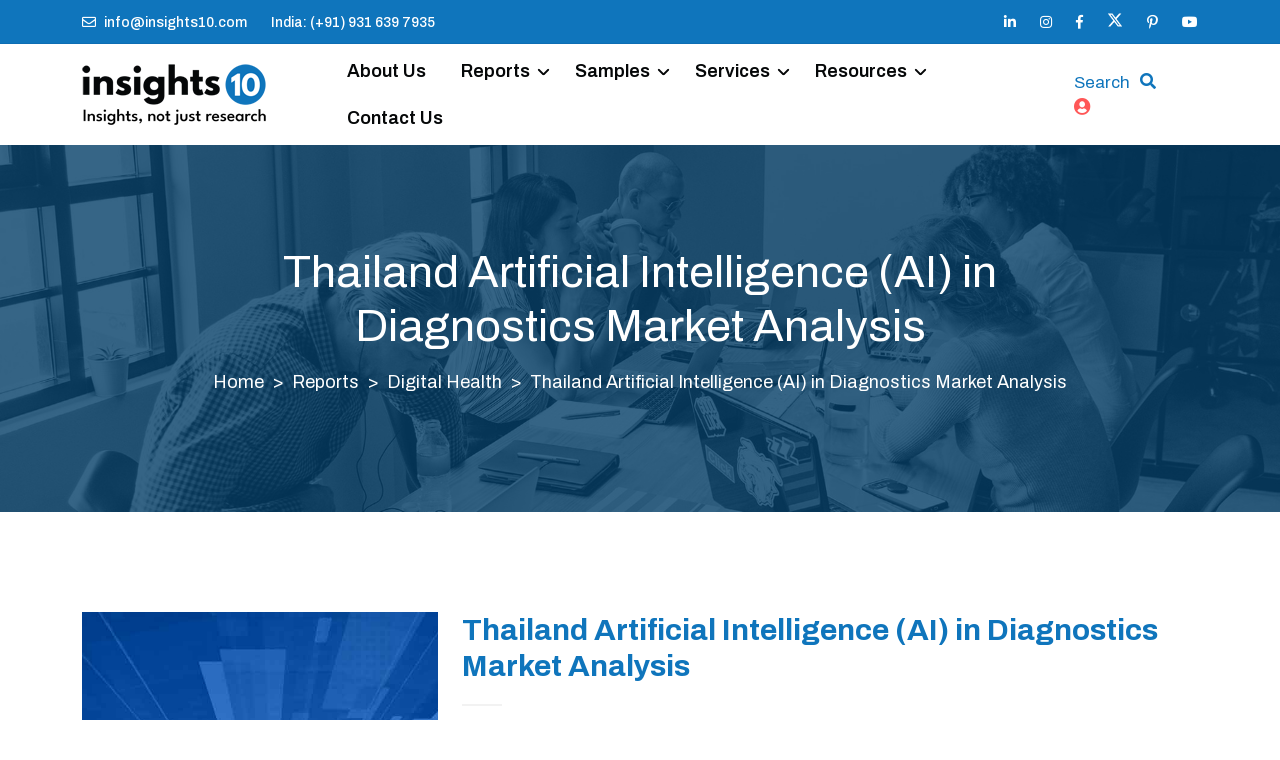

--- FILE ---
content_type: text/html; charset=UTF-8
request_url: https://www.insights10.com/report/thailand-artificial-intelligence-ai-in-diagnostics-market-analysis/
body_size: 18167
content:
<!doctype html>
<html class="no-js" lang="en">
<head>
    <meta charset="utf-8">
    <meta name="viewport" content="width=device-width, initial-scale=1, shrink-to-fit=no">

    
    <title>Thailand Artificial Intelligence in Diagnostics Market Report 2022 to 2030</title>
    <meta name="keywords" content="">
    <meta name="description" content="Thailand's Artificial Intelligence (AI) in the diagnostics market is projected to grow from $xx Bn in 2022 to $xx Bn by 2030, registering a CAGR of xx% during the forecast period of 2022-30.">
    <link rel="canonical" href="https://www.insights10.com/report/thailand-artificial-intelligence-ai-in-diagnostics-market-analysis/" />
    <meta name="author" content="Insights10" >
    <meta property="og:title" content="Thailand Artificial Intelligence in Diagnostics Market Report 2022 to 2030" />
    <meta property="og:description" content="Thailand's Artificial Intelligence (AI) in the diagnostics market is projected to grow from $xx Bn in 2022 to $xx Bn by 2030, registering a CAGR of xx% during the forecast period of 2022-30." />
    <meta property="og:url" content="www.insights10.com/report/thailand-artificial-intelligence-ai-in-diagnostics-market-analysis/" />
    <meta property="og:image" content="https://www.insights10.com/images/logo.png" />
    <meta name='robots' content='index, follow, max-image-preview:large, max-snippet:-1, max-video-preview:-1' />

    <!-- Favicon -->
    <link rel="shortcut icon" href="https://www.insights10.com/assets/images/favicon.png" />
    <!-- Google Font -->
    <link rel="stylesheet" href="https://fonts.googleapis.com/css?family=Archivo:400,400i,500,500i,600,600i,700,700i&amp;display=swap">
    <!-- CSS Global Compulsory (Do not remove)-->
    <link rel="stylesheet" href="https://www.insights10.com/css/font-awesome/all.min.css" />
    <link rel="stylesheet" href="https://www.insights10.com/css/flaticon/flaticon.css" />
    <link rel="stylesheet" href="https://www.insights10.com/css/bootstrap/bootstrap.min.css" />
    <!-- Page CSS Implementing Plugins (Remove the plugin CSS here if site does not use that feature)-->
    <link rel="stylesheet" href="https://www.insights10.com/css/owl-carousel/owl.carousel.min.css" />
    <link rel="stylesheet" href="https://www.insights10.com/css/swiper/swiper.min.css" />
    <!--<link rel="stylesheet" href="<?/*= SITE_URL; */?>css/animate/animate.min.css?v=<?/*= date('is'); */?>"/>-->
    <link rel="stylesheet" href="https://www.insights10.com/css/magnific-popup/magnific-popup.css" />
    <link rel="stylesheet" href="https://cdnjs.cloudflare.com/ajax/libs/bootstrap-datepicker/1.3.0/css/datepicker.css" />
    <!-- Template Style -->
    <link rel="stylesheet" href="https://www.insights10.com/css/style.css?v=1769732968" />
    <link rel="stylesheet" href="https://www.insights10.com/build/css/intlTelInput.css">
    <link rel="stylesheet" href="https://www.insights10.com/build/css/demo.css">
    <link rel="stylesheet" href="https://www.insights10.com/css/jquery-ui.css" />
    <style>
        .breadcrumb-container ol.breadcrumb li+li::before {
            color: white;
        }
    </style>

    <!--Google Site Verification-->
    <meta name="google-site-verification" content="YPJpnsBqZbMQKiSau7Sh_84wmlPs3NvVkbCTnqkag_8" />
    <!--Yandex Site Verification-->
    <meta name="yandex-verification" content="d014a831b6ed46a1" />
    <!-- Google tag (gtag.js) -->
    <script async src="https://www.googletagmanager.com/gtag/js?id=G-DZ7RXN95TZ"></script>
    <script>
        window.dataLayer = window.dataLayer || [];
        function gtag(){dataLayer.push(arguments);}
        gtag('js', new Date());

        gtag('config', 'G-DZ7RXN95TZ');
    </script>
    <!--Schema Tag-->  
    <script type="application/ld+json">
        {
            "@context": "https://schema.org",
            "@type": "ResearchProject",
            "name": "Insights10",
            "url": "https://www.insights10.com/",
            "logo": "https://www.insights10.com/images/logo.png",
            "alternateName": "Insights10",
            "sameAs": [
            "https://www.linkedin.com/company/insights10",
            "https://www.instagram.com/insights10_marketresearch/",
            "https://www.facebook.com/Insights10MarketResearch",
            "https://twitter.com/insightss10",
            "https://join.skype.com/invite/uTCLYNxEIPfM",
            "https://www.youtube.com/channel/UCgpwjpxzQnxhBocDUts9bxw",
            "https://in.pinterest.com/insights10/"
            ],
            "contactPoint": [
                {
                    "@type": "ContactPoint",
                    "telephone": "+919316397935",
                    "contactType": "customer service",
                    "email": "info@insights10.com",
                    "areaServed": "IN",
                    "availableLanguage": "en"
                }
            ]
        }
    </script>
    <!-- JS here -->
  
    <script type="text/javascript">
    (function() {
        window.sib = {
            equeue: [],
            client_key: "5yi2ooot56y3icg5s9c2usx3"
        };
        /* OPTIONAL: email for identify request*/
        // window.sib.email_id = 'example@domain.com';
        window.sendinblue = {};
        for (var j = ['track', 'identify', 'trackLink', 'page'], i = 0; i < j.length; i++) {
        (function(k) {
            window.sendinblue[k] = function() {
                var arg = Array.prototype.slice.call(arguments);
                (window.sib[k] || function() {
                        var t = {};
                        t[k] = arg;
                        window.sib.equeue.push(t);
                    })(arg[0], arg[1], arg[2], arg[3]);
                };
            })(j[i]);
        }
        var n = document.createElement("script"),
            i = document.getElementsByTagName("script")[0];
        n.type = "text/javascript", n.id = "sendinblue-js", n.async = !0, n.src = "https://sibautomation.com/sa.js?key=" + window.sib.client_key, i.parentNode.insertBefore(n, i), window.sendinblue.page();
    })();
    </script>
    <script src="https://www.insights10.com/js/jquery-3.6.0.min.js"></script>
    
    <!-- Google Tag Manager -->
    <script>(function(w,d,s,l,i){w[l]=w[l]||[];w[l].push({'gtm.start':
    new Date().getTime(),event:'gtm.js'});var f=d.getElementsByTagName(s)[0],
    j=d.createElement(s),dl=l!='dataLayer'?'&l='+l:'';j.async=true;j.src=
    'https://www.googletagmanager.com/gtm.js?id='+i+dl;f.parentNode.insertBefore(j,f);
    })(window,document,'script','dataLayer','GTM-N3SGJXCB');</script>
    <!-- End Google Tag Manager -->

    <script>function initApollo(){var n=Math.random().toString(36).substring(7),o=document.createElement("script"); o.src="https://assets.apollo.io/micro/website-tracker/tracker.iife.js?nocache="+n,o.async=!0,o.defer=!0, o.onload=function(){window.trackingFunctions.onLoad({appId:"663222eb0defd206b4f22ece"})}, document.head.appendChild(o)}initApollo();</script>
</head>
<body>
    <!-- Google Tag Manager (noscript) -->
    <noscript><iframe src="https://www.googletagmanager.com/ns.html?id=GTM-N3SGJXCB"
    height="0" width="0" style="display:none;visibility:hidden"></iframe></noscript>
    <!-- End Google Tag Manager (noscript) -->
    
    <!--************************************ Wrapper Start ************************************-->
    <header class="header default">
    <div class="topbar">
        <div class="container">
            <div class="row">
                <div class="col-12">
                    <div class="d-block d-md-flex align-items-center text-center">
                        <div class="me-4 d-inline-block py-1">
                                                            <a href="mailto:info@insights10.com"><i class="far fa-envelope me-2 fa-flip-horizontal white"></i>info@insights10.com</a>
                                                    </div>
                        <div class="me-auto d-inline-block py-1">
                                                            <a href="tel:+91 931 639 7935"><!--<i class="fas fa-phone white me-2"></i>-->India: (+91) 931 639 7935</a>
                                                                                </div>
                        <div class="d-inline-block py-1">
                            <ul class="list-unstyled">
                                                                    <li><a href="https://www.linkedin.com/company/insights10/" target="_blank"><i class="fab fa-linkedin-in"></i></a></li>
                                                                                                    <li><a href="https://www.instagram.com/insights10_marketresearch/" target="_blank"><i class="fab fa-instagram"></i></a></li>
                                                                                                    <li><a href="https://www.facebook.com/Insights10MarketResearch" target="_blank"><i class="fab fa-facebook-f"></i></a></li>
                                                                                                    <li class="fs"><a href="https://twitter.com/insightss10" target="_blank"><!--<i class="fab fa-twitter"></i>--><svg xmlns="http://www.w3.org/2000/svg" height="16" width="16" viewBox="0 0 512 512"><path fill="#fff" d="M389.2 48h70.6L305.6 224.2 487 464H345L233.7 318.6 106.5 464H35.8L200.7 275.5 26.8 48H172.4L272.9 180.9 389.2 48zM364.4 421.8h39.1L151.1 88h-42L364.4 421.8z"/></svg></a></li>
                                                                <!--
                                    <li><a href="<?/*= SOCIAL_SKYPE; */?>" target="_blank"><i class="fab fa-skype"></i></a></li>
                                -->                                                                    <li><a href="https://in.pinterest.com/insights10/" target="_blank"><i class="fab fa-pinterest-p"></i></a></li>
                                                                                                    <li><a href="https://www.youtube.com/channel/UCgpwjpxzQnxhBocDUts9bxw" target="_blank"><i class="fab fa-youtube"></i></a></li>
                                                            </ul>
                        </div>
                    </div>
                </div>
            </div>
        </div>
    </div>
    <nav class="navbar bg-white navbar-static-top navbar-expand-lg">
        <div class="container">
            <button type="button" class="navbar-toggler" data-bs-toggle="collapse" data-bs-target=".navbar-collapse"><i class="fas fa-align-left"></i></button>
            <a class="navbar-brand" href="https://www.insights10.com/">
                <img class="img-fluid" src="https://www.insights10.com/images/logo.png" alt="Insights10">
            </a>
            <div class="navbar-collapse collapse">
                                <ul class="nav navbar-nav">
                                                <li class=""><a class="nav-link" href="https://www.insights10.com/about-us/">About Us</a>
                                                </li>
                                                <li class="dropdown nav-item">
                                <a href="https://www.insights10.com/reports/" class="nav-link" data-bs-toggle="dropdown">Reports</a>
                                <ul class="dropdown-menu">
                                                                            <li><a class="dropdown-item" href="https://www.insights10.com/reports/pharmaceuticals/">Pharmaceuticals<i class="fas fa-arrow-right"></i></a></li>
                                                                            <li><a class="dropdown-item" href="https://www.insights10.com/reports/healthcare-services/">Healthcare Services<i class="fas fa-arrow-right"></i></a></li>
                                                                            <li><a class="dropdown-item" href="https://www.insights10.com/reports/medical-devices/">Medical Devices<i class="fas fa-arrow-right"></i></a></li>
                                                                            <li><a class="dropdown-item" href="https://www.insights10.com/reports/digital-health/">Digital Health<i class="fas fa-arrow-right"></i></a></li>
                                                                            <li><a class="dropdown-item" href="https://www.insights10.com/reports/otc-nutraceuticals/">OTC & Nutraceuticals<i class="fas fa-arrow-right"></i></a></li>
                                                                            <li><a class="dropdown-item" href="https://www.insights10.com/reports/clinical-trials/">Clinical Trials<i class="fas fa-arrow-right"></i></a></li>
                                                                            <li><a class="dropdown-item" href="https://www.insights10.com/reports/rare-disease/">Rare Diseases<i class="fas fa-arrow-right"></i></a></li>
                                                                    </ul>
                            </li>
                                                </li>
                                                <li class="dropdown nav-item">
                                <a href="https://www.insights10.com/free-reports/" class="nav-link" data-bs-toggle="dropdown">Samples</a>
                                <ul class="dropdown-menu">
                                                                            <li><a class="dropdown-item" href="https://www.insights10.com/free-reports/pharmaceuticals/">Pharmaceuticals<i class="fas fa-arrow-right"></i></a></li>
                                                                            <li><a class="dropdown-item" href="https://www.insights10.com/free-reports/healthcare-services/">Healthcare Services<i class="fas fa-arrow-right"></i></a></li>
                                                                            <li><a class="dropdown-item" href="https://www.insights10.com/free-reports/medical-devices/">Medical Devices<i class="fas fa-arrow-right"></i></a></li>
                                                                            <li><a class="dropdown-item" href="https://www.insights10.com/free-reports/digital-health/">Digital Health<i class="fas fa-arrow-right"></i></a></li>
                                                                            <li><a class="dropdown-item" href="https://www.insights10.com/free-reports/otc-nutraceuticals/">OTC & Nutraceuticals<i class="fas fa-arrow-right"></i></a></li>
                                                                            <li><a class="dropdown-item" href="https://www.insights10.com/free-reports/clinical-trials/">Clinical Trials<i class="fas fa-arrow-right"></i></a></li>
                                                                            <li><a class="dropdown-item" href="https://www.insights10.com/free-reports/rare-disease/">Rare Diseases<i class="fas fa-arrow-right"></i></a></li>
                                                                    </ul>
                            </li>    
                                                </li>
                                                <li class="dropdown nav-item">
                                <a href="https://www.insights10.com/services/" class="nav-link" data-bs-toggle="dropdown">Services</a>
                                <ul class="dropdown-menu">
                                                                                                                        <li><a class="dropdown-item" href="https://www.insights10.com/services/market-research-reports/">Market Research Reports <i class="fas fa-arrow-right"></i></a></li>
                                                                                                                                                                <li><a class="dropdown-item" href="https://www.insights10.com/services/customized-reports/">Customized Reports<i class="fas fa-arrow-right"></i></a></li>
                                                                                                                                                                <li><a class="dropdown-item" href="https://www.insights10.com/services/primary-research/">Primary Research<i class="fas fa-arrow-right"></i></a></li>
                                                                                                                                                                <li><a class="dropdown-item" href="https://www.insights10.com/healthcare-database/" target="_blank">Healthcare Database<i class="fas fa-arrow-right"></i></a></li>
                                                                                                                                                                <li><a class="dropdown-item" href="https://www.insights10.com/services/full-time-engagement/">Full-Time Engagement <i class="fas fa-arrow-right"></i></a></li>
                                                                                                                                                                <li><a class="dropdown-item" href="https://www.insights10.com/services/conference-coverage/">Conference Coverage<i class="fas fa-arrow-right"></i></a></li>
                                                                                                                                                                <li><a class="dropdown-item" href="https://www.insights10.com/services/competitive-intelligence/">Competitive Intelligence <i class="fas fa-arrow-right"></i></a></li>
                                                                                                                                                                <li><a class="dropdown-item" href="https://www.insights10.com/services/regulatory-compliance/">Regulatory Compliance<i class="fas fa-arrow-right"></i></a></li>
                                                                                                                                                                <li><a class="dropdown-item" href="https://www.insights10.com/services/subscription/">Subscription <i class="fas fa-arrow-right"></i></a></li>
                                                                                                            </ul>
                            </li>
                                                </li>
                                                <li class="dropdown nav-item">
                            <a class="nav-link" href="https://www.insights10.com/resources/" data-bs-toggle="dropdown">Resources</a>
                            <ul class="dropdown-menu">
                                                                    <li><a class="dropdown-item" href="https://www.insights10.com/blogs/">Blogs<i class="fas fa-arrow-right"></i></a></li>
                                                                    <li><a class="dropdown-item" href="https://www.insights10.com/infographics/">Infographics<i class="fas fa-arrow-right"></i></a></li>
                                                                    <li><a class="dropdown-item" href="https://www.insights10.com/press-releases/">Press Releases<i class="fas fa-arrow-right"></i></a></li>
                                                                    <li><a class="dropdown-item" href="https://www.insights10.com/market-insights/">Market Insights<i class="fas fa-arrow-right"></i></a></li>
                                                            </ul>
                                                </li>
                                                <li class=""><a class="nav-link" href="https://www.insights10.com/contact-us/">Contact Us</a>
                                                </li>
                                    </ul>
            </div>           
            <div class="ms-auto me-5 me-lg-0 pe-4 pe-lg-0">
                <ul class="nav ms-1 ms-lg-2 align-self-center">
                    <!--                         <li class="contact-number nav-item pe-4 d-none d-sm-flex ">
                            <a class="fw-bold" href="https://api.whatsapp.com/send?phone=+91 93163 97935&text=Hey! I'm interested in Insighst10. Kindly guide me through it." target="_blank"><i class="fab fa-whatsapp pe-2"></i>(+91) 93163 97935</a>
                        </li>
                     -->
                    <li class="header-search dropdown nav-item">
                        <a class="search-btn not_click" style="color:#0f75bc !important;" href="javascript:void(0);" target="_blank">Search</a>
                    </li>
                    <li class="header-search dropdown nav-item">
                        <div class="search">
                            <a class="search-btn not_click" href="javascript:void(0);"></a>
                            <div class="search-box not-click">
                                <form id="searchHeaderForm" method="get" action="https://www.insights10.com/reports/">
                                    <input type="text" class="not-click form-control" id="hearer_search" name="q" placeholder="Search..">
                                    <button class="search-button" type="submit"> <i class="fa fa-search not-click"></i></button>
                                </form>
                            </div>
                        </div>
                    </li>    
                    <li class="header-search dropdown nav-item">
                      <!--   <div class="search">
                            <a class="search-btn not_click" href="javascript:void(0);"></a>
                            <div class="search-box not-click">
                                <form action="javascript: void(0)" method="post">
                                    <input type="text" class="not-click form-control" name="search" placeholder="Search..">
                                    <button class="search-button" type="submit"> <i class="fa fa-search not-click"></i></button>
                                </form>
                            </div>
                        </div> -->
                                                    <a  href="javascript: void (0)" onclick="return signin_popup()"><i class="fa fa-user-circle"></i></a>
                                            </li>
                </ul>
            </div>
        </div>
    </nav>
</header>
<script>
    $(document).ready(function () {
        $( function() {
            var key ='1';
            $("#hearer_search").autocomplete({
                source: function (request, response)
                {
                    $.ajax({
                        url: 'report.php?act=loadReport&key='+key,
                        data: {term: request.term},
                        dataType: "json",
                        success: function (jsonDataReceivedFromServer) {

                            if(jsonDataReceivedFromServer.length>0){
                                response ($.map(jsonDataReceivedFromServer, function (item) {

                                    // NOTE: BRACKET START IN THE SAME LINE AS RETURN IN
                                    // THE FOLLOWING LINE
                                    return {
                                        value: item.reportName
                                    };
                                }));
                            }
                        }
                    });
                },
                minLength: 3,
                select: function(event,ui){
                    // when a product name is selected, populate related fields in this form
                    $("#hearer_search").val(ui.item.reportName);
                    //validate_search();
                    setTimeout(function(){
                        $("#searchHeaderForm").submit();
                    }, 100);
                }
            });
        });
    });
</script><!-- inner banner -->
<section class="header-inner bg-overlay-black-50" style="background-image: url('https://www.insights10.com/images/header-inner/02.jpg?v=5926');">
    <div class="container">
        <div class="row d-flex justify-content-center">
            <div class="col-md-10">
                <div class="header-inner-title text-center position-relative">
                    <h1 class="text-white fw-normal">Thailand Artificial Intelligence (AI) in Diagnostics Market Analysis</h1>
                    <nav class="breadcrumb-container text-white " style="--bs-breadcrumb-divider: '>';" aria-label="breadcrumb">
                        <ol class="breadcrumb justify-content-center">
                            <li class="breadcrumb-item text-white "><a class="text-white" href="https://www.insights10.com/">Home</a></li>
                            <li class="breadcrumb-item text-white "><a class="text-white" href="https://www.insights10.com/reports">Reports</a></li>
                            <li class="breadcrumb-item text-white "><a class="text-white" href="https://www.insights10.com/reports/digital-health/">Digital Health</a></li>
                            <li class="breadcrumb-item active text-white " aria-current="page">Thailand Artificial Intelligence (AI) in Diagnostics Market Analysis</li>
                        </ol>
                    </nav>
                    <!--<p class="text-white mb-0">The sad thing is the majority of people have no clue about what they truly want. They have no clarity. When asked the question</p>-->
                </div>
            </div>
        </div>
    </div>
</section>
<!-- inner banner -->

<!-- Product -->
<section class="space-ptb shop-single">
    <div class="container">
                <div class="row pb-3">
            <div class="col-lg-12">
                <div class="row">
                    <div class="col-md-4 mb-4 mb-md-0">
                        <div class="slider-slick">
                            <div class="slider slider-for detail-big-car-gallery">
                                                                        <img class="img-fluid" src="https://www.insights10.com/uploads/category/IMG-1700120986.jpg" alt="Thailand Artificial Intelligence (AI) in Diagnostics Market Analysis">
                                                                </div>
                        </div>
                    </div>
                    <div class="col-md-8">
                        <div class="product-detail">
                            <h3>Thailand Artificial Intelligence (AI) in Diagnostics Market Analysis</h3>
                                                        <hr class="short-divider">
                            <div class="product-price-rating">
                                <div class="product-price">
                                                                                                                        <h4><span>$ 3999</span></h4>
                                                                                                            </div>
                            </div>
                            <p class="product-inner-des">Thailand's Artificial Intelligence (AI) in the diagnostics market is projected to grow from $xx Bn in 2022 to $xx Bn by 2030, registering a CAGR of xx% during the forecast period of 2022-30. The market will be driven by a rise in chronic illnesses and increasing investment by the government. The market is segmented by component & by diagnosis. Some of the major players include IBM Watson Health, Siemens Healthineers & Philips Healthcare.</p>

                            <div class="product-detail-meta">
                                                                    <span>ID: <strong>IN10THDH002</strong></span>
                                                                <span>CATEGORY: <a href="https://www.insights10.com/reports/digital-health/"><strong>Digital Health</strong></a></span>
                                <!--
                                    <span>REGION: <strong><?/*= $regionName->country_title; */?></strong></span>
                                -->                                                                    <span>GEOGRAPHY: <a href="https://www.insights10.com/reports/thailand/"><strong>Thailand</strong></a></span>
                                                                                                    <span>AUTHOR: <strong>Vidhi Upadhyay</strong></span>
                                                                <!--<span>PUBLISHED: <strong><?/*= date('F, Y', strtotime($reportDetail->report_created_date)); */?></strong></span>-->
                            </div>

                            <hr>
                            <!--<div class="input-group">
                                <input type="number" id="quantity" name="quantity" class="form-control input-number quantity" value="1" min="1" max="10">
                            </div>-->
                            <input type="hidden" id="report_id" name="report_id" value="2520">
                            <a class="btn btn-primary btn-md" id="addToCart" href="javascript: void (0)" style="">Buy Now</a>
                                                        <img src="https://www.insights10.com/images/paypal.png" alt="Pay via Paypal" style=" float: right; ">
                            <hr>
                        </div>
                    </div>
                </div>
            </div>
        </div>
        <div class="row mt-5">
            <div class="col-lg-12">
                <ul class="nav nav-tabs" id="myTab" role="tablist">
                                            <li class="nav-item">
                            <a class="nav-link active" id="description-tab" data-bs-toggle="tab" href="#reportsummary" role="tab" aria-controls="description" aria-selected="true">Report Summary</a>
                        </li>
                                                                <li class="nav-item">
                            <a class="nav-link" id="tab-reviews" data-bs-toggle="tab" href="#tableofcontents" role="tab" aria-controls="reviews" aria-selected="false">Table of Contents</a>
                        </li>
                                                                <li class="nav-item">
                            <a class="nav-link mb-0" id="custom-tab" data-bs-toggle="tab" href="#segmentation" role="tab" aria-controls="custom" aria-selected="false">Segmentation</a>
                        </li>
                                                                <li class="nav-item">
                            <a class="nav-link mb-0" id="custom-tab" data-bs-toggle="tab" href="#methodology" role="tab" aria-controls="custom" aria-selected="false">Methodology</a>
                        </li>
                                                                                    <li class="nav-item">
                            <a class="nav-link mb-0" id="report-tab" data-bs-toggle="tab" href="#freereport" role="tab" aria-controls="custom" aria-selected="false" style="background: #FF5757; color: #FFFFFF; /*border-bottom: solid 3px #FF5757 !important;*/">Request Sample Report</a>
                        </li>
                                                        </ul>
                <div class="tab-content mt-5" id="myTabContent">
                    <div class="tab-pane fade show active" id="reportsummary" role="tabpanel" aria-labelledby="description-tab">
                                               <div class="row">
                            <div class="col-sm-12">
                                <h4>Thailand Artificial Intelligence (AI) in Diagnostics Market Executive Summary</h4>

<p>Thailand&#39;s Artificial Intelligence (AI) in the diagnostics market is projected to grow from $xx Bn in 2022 to $xx Bn by 2030, registering a CAGR of xx% during the forecast period of 2022-30. Thailand has high-quality healthcare, and treatment can be both better and less expensive than in certain Western nations. The bulk of medical facilities is concentrated in metropolitan cities, particularly Bangkok.&nbsp;According to the&nbsp;WHO statistics published in 2020, the number of Coronary Heart Disease fatalities in Thailand reached 51,305, accounting for 11.53% of all fatalities.</p>

<p>AI would allow healthcare providers to evaluate huge volumes of data, such as medical imaging, test results, and patient history, to make more educated and accurate diagnoses. It might be used to detect cancer, triage critical medical imaging findings, flag acute anomalies, help radiologists prioritise life-threatening patients, diagnose cardiac arrhythmias, predict stroke outcomes, and aid in chronic disease management.</p>

<p>Chulalongkorn University and Siriraj Hospital have created an AI-powered diagnostics tool that can aid radiologists spot lung cancer early. Deep learning algorithms are used to analyse CT images and detect early symptoms of lung cancer. Ramathibodi Hospital has collaborated with VUNO, a Korean AI firm, to create an AI-powered diagnostic tool to help radiologists detect cerebral haemorrhages. Bumrungrad International Hospital has collaborated with Microsoft to create an AI-powered diagnostic tool to help clinicians spot cervical cancer early.</p>

<h4>Market Dynamics</h4>

<p><strong>Market Growth Drivers</strong></p>

<p>The Ministry of Digital Economy and Society (MDES) has undertaken a number of programmes to help Thailand develop AI technology, particularly those used in healthcare. Thailand, like many other nations in the area, is witnessing an ageing population and a rise in chronic illnesses. This has resulted in an increase in demand for healthcare services, as well as the use of AI diagnostics to enhance patient outcomes. Thailand has a thriving startup environment, notably in the healthcare industry, which offers prospects for the development of novel AI diagnostic solutions. Some firms are working on AI-powered diagnostic tools to help healthcare practitioners make diagnoses.</p>

<p><strong>Market Restraints</strong></p>

<p>Thailand&#39;s regulatory framework for AI diagnostics is still in its early stages, which might cause uncertainty for businesses and health professionals. Data privacy and security concerns might make it difficult for organisations to acquire and use patient data for the development of AI diagnostic tools. The use of AI in diagnostics demands a staff that is skilled and prepared to use these technologies. This can be difficult in a nation like Thailand, where experienced personnel in the healthcare field may be in scarce.</p>

<h4>Competitive Landscape</h4>

<p><strong>Key Players</strong></p>

<ul>
	<li>IBM Watson Health</li>
	<li>Siemens Healthineers</li>
	<li>Philips Healthcare</li>
	<li>GE Healthcare</li>
	<li>Google Health</li>
	<li>AliveCor, Inc.</li>
	<li>Riverain Technologies</li>
	<li>Niramai</li>
</ul>

<h4>Notable Deals</h4>

<p>February 2023, GE HealthCare to Acquire Caption Health The acquisition adds AI-enabled image guiding to the ultrasound device portfolios of GE HealthCare&#39;s $3 billion Ultrasound division</p>

<h4>Healthcare Policies and Regulatory Landscape</h4>

<p>The Thai Food and Drug Administration (Thai FDA) regulates medicines, biologics, and medical devices in Thailand, which is overseen by the Ministry of Public Health (MOPH). The Thai FDA&#39;s <strong>Medical Device Control Division</strong> is the primary regulatory authority in charge of medical device pre- and post-marketing in the Country. The risk classification system outlined in the ASEAN Medical Device Directive (AMDD) went into effect on February 15, 2021, resulting in substantial modifications to Thailand&#39;s classification scheme and registration for medical devices. The Medical Device Act divides medical devices into three categories based on the amount of danger they pose to individuals and the wider public.</p>

<h4>Reimbursement Scenario</h4>

<p>The Social Security System (SSS) is overseen by the Social Security Office and funded by a three-way split of government, employer, and employee payments. It applies to employees as well as employers that have one or more employees.</p>

<p>The Social Security Office administers The Civil Servant Medical Benefit Scheme (CSMBS), which offers health care benefits to government personnel and their relatives (spouse, parents, and up to three children).</p>

<p>The MOPH administers the Universal Health Coverage Plan (UCS), which covers the remaining population not covered by the SSS or the CSMBS.</p>
                            </div>
                        </div>
                                            </div>

                    <div class="tab-pane fade" id="tableofcontents" role="tabpanel" aria-labelledby="tab-tableofcontents">
                        <div class="row">
                            <div class="col-12">
                                <p><strong>1. Executive Summary</strong><br />
1.1 Digital Health Overview<br />
1.2 Global Scenario<br />
1.3 Country Overview<br />
1.4 Healthcare Scenario in Country<br />
1.5 Digital Health Policy in Country<br />
1.6 Recent Developments in the Country</p>

<p><strong>2. Market Size and Forecasting</strong><br />
2.1 Market Size (With Excel and Methodology)<br />
2.2 Market Segmentation (Check all Segments in Segmentation Section)</p>

<p><strong>3. Market Dynamics</strong><br />
3.1 Market Drivers<br />
3.2 Market Restraints</p>

<p><strong>4. Competitive Landscape</strong><br />
4.1 Major Market Share</p>

<p><strong>4.2 Key Company Profile</strong> (Check all Companies in the Summary Section)</p>

<p><strong>4.2.1 Company</strong><br />
4.2.1.1 Overview<br />
4.2.1.2 Product Applications and Services<br />
4.2.1.3 Recent Developments<br />
4.2.1.4 Partnerships Ecosystem<br />
4.2.1.5 Financials (Based on Availability)</p>

<p><strong>5. Reimbursement Scenario</strong><br />
5.1 Reimbursement Regulation<br />
5.2 Reimbursement Process for Diagnosis<br />
5.3 Reimbursement Process for Treatment</p>

<p><strong>6. Methodology and Scope</strong></p>
                            </div>
                        </div>
                    </div>

                    <div class="tab-pane fade" id="segmentation" role="tabpanel" aria-labelledby="segmentation-tab">
                        <div class="row">
                            <div class="col-12">
                                <h3><strong>Artificial Intelligence (AI) in Diagnostics Market Segmentation</strong></h3>

<ul>
	<li><strong>By Component Outlook Type (Revenue, USD Billion):</strong>

	<ul style="list-style-type:circle;">
		<li>Software</li>
		<li>Hardware</li>
		<li>Services</li>
	</ul>
	</li>
</ul>

<ul>
	<li><strong>By Diagnosis Outlook Type (Revenue, USD Billion):</strong>

	<ul style="list-style-type:circle;">
		<li>Cardiology</li>
		<li>Oncology</li>
		<li>Pathology&nbsp;</li>
		<li>Radiology</li>
		<li>Chest and Lung</li>
		<li>Neurology</li>
		<li>Others</li>
	</ul>
	</li>
</ul>
                            </div>
                        </div>
                    </div>

                    <div class="tab-pane fade" id="methodology" role="tabpanel" aria-labelledby="methodology-tab">
                        <div class="row">
                            <div class="col-12">
                                <p><strong>Methodology for Database Creation</strong></p>

<p>Our database offers a comprehensive list of healthcare centers, meticulously curated to provide detailed information on a wide range of specialties and services. It includes top-tier hospitals, clinics, and diagnostic facilities across 30 countries and 24 specialties, ensuring users can find the healthcare services they need.​</p>

<p>Additionally, we provide a comprehensive list of Key Opinion Leaders (KOLs) based on your requirements. Our curated list captures various crucial aspects of the KOLs, offering more than just general information. Whether you&#39;re looking to boost brand awareness, drive engagement, or launch a new product, our extensive list of KOLs ensures you have the right experts by your side. Covering 30 countries and 36 specialties, our database guarantees access to the best KOLs in the healthcare industry, supporting strategic decisions and enhancing your initiatives.</p>

<p><strong>How Do We Get It?</strong></p>

<p>Our database is created and maintained through a combination of secondary and primary research methodologies.</p>

<p>1. Secondary Research</p>

<p>With many years of experience in the healthcare field, we have our own rich proprietary data from various past projects. This historical data serves as the foundation for our database. Our continuous process of gathering data involves:</p>

<ul>
	<li style="margin-left: 15px;">Analyzing historical proprietary data collected from multiple projects.</li>
	<li style="margin-left: 15px;">Regularly updating our existing data sets with new findings and trends.</li>
	<li style="margin-left: 15px;">Ensuring data consistency and accuracy through rigorous validation processes.</li>
</ul>

<p>With extensive experience in the field, we have developed a proprietary GenAI-based technology that is uniquely tailored to our organization. This advanced technology enables us to scan a wide array of relevant information sources across the internet. Our data-gathering process includes:</p>

<ul>
	<li style="margin-left: 15px;">Searching through academic conferences, published research, citations, and social media platforms</li>
	<li style="margin-left: 15px;">Collecting and compiling diverse data to build a comprehensive and detailed database</li>
	<li style="margin-left: 15px;">Continuously updating our database with new information to ensure its relevance and accuracy</li>
</ul>

<p>2. Primary Research</p>

<p>To complement and validate our secondary data, we engage in primary research through local tie-ups and partnerships. This process involves:</p>

<ul>
	<li style="margin-left: 15px;">Collaborating with local healthcare providers, hospitals, and clinics to gather real-time data.</li>
	<li style="margin-left: 15px;">Conducting surveys, interviews, and field studies to collect fresh data directly from the source.</li>
	<li style="margin-left: 15px;">Continuously refreshing our database to ensure that the information remains current and reliable.</li>
	<li style="margin-left: 15px;">Validating secondary data through cross-referencing with primary data to ensure accuracy and relevance.</li>
</ul>

<p><strong>Combining Secondary and Primary Research</strong></p>

<p>By integrating both secondary and primary research methodologies, we ensure that our database is comprehensive, accurate, and up-to-date. The combined process involves:</p>

<ul>
	<li style="margin-left: 15px;">Merging historical data from secondary research with real-time data from primary research.</li>
	<li style="margin-left: 15px;">Conducting thorough data validation and cleansing to remove inconsistencies and errors.</li>
	<li style="margin-left: 15px;">Organizing data into a structured format that is easily accessible and usable for various applications.</li>
	<li style="margin-left: 15px;">Continuously monitoring and updating the database to reflect the latest developments and trends in the healthcare field.</li>
</ul>

<p>Through this meticulous process, we create a final database tailored to each region and domain within the healthcare industry. This approach ensures that our clients receive reliable and relevant data, empowering them to make informed decisions and drive innovation in their respective fields.</p>
                            </div>
                        </div>
                    </div>

                    <div class="tab-pane fade" id="scope" role="tabpanel" aria-labelledby="scope-tab">
                        <div class="row">
                            <div class="col-12">
                                                            </div>
                        </div>
                    </div>

                    <div class="tab-pane fade" id="freereport" role="tabpanel" aria-labelledby="freereport-tab">
                        <div class="row">
                            <div class="col-12">
                                <h4 class="fw-bold mb-4">To request a free sample copy of this report, please complete the form below.</h4>
                                <hr>
                                <p>We value your inquiry and offer free customization with every report to fulfil your exact research needs.</p>
                                <form class="row" method="post" id="sample-report-form" name="sample-report-form">
                                    <input type="hidden" id="report_id" value="2520">
                                    <input type="hidden" id="sample_source" value="Thailand Artificial Intelligence (AI) in Diagnostics Market Analysis">
                                    <div class="col-md-6 mb-4">
                                        <input type="text" class="form-control" id="sample_fname" name="sample_fname" placeholder="First Name">
                                        <span id="fname_msg" class="fs"></span>
                                    </div>
                                    <div class="col-md-6 mb-4">
                                        <input type="text" class="form-control" id="sample_lname" name="sample_lname" placeholder="Last Name">
                                        <span id="lname_msg" class="fs"></span>
                                    </div>
                                    <div class="col-md-6 mb-4">
                                        <input type="email" class="form-control" id="sample_email" name="sample_email" placeholder="Email Address">
                                        <span id="email_msg" class="fs"></span>
                                    </div>
                                    <div class="col-md-6 mb-4">
                                        <input class="country" type="hidden" id="country" name="country">
                                        <input class="prefix" type="hidden" id="prefix" name="prefix">
                                        <input type="text" class="form-control isNumber mobile" id="sample_mobile" name="sample_mobile" placeholder="Mobile Number">
                                        <span id="mobile_msg" class="fs"></span>
                                    </div>
                                    <div class="mb-4 col-12">
                                        <input type="text" class="form-control" id="sample_subject" name="sample_subject" placeholder="Organisation">
                                        <span id="subject_msg" class="fs"></span>
                                    </div>
                                    <div class="col-md-12 mb-4">
                                        <textarea class="form-control" rows="5" id="sample_message" name="sample_message" placeholder="Please share your research needs to help us serve you better"></textarea>
                                        <span id="message_msg" class="fs"></span>
                                    </div>
                                    <div class="col-md-12 mb-4">
                                        <div class="form-check">
                                            <input class="form-check-input" type="checkbox" value="" id="sample_tc">
                                            <label class="form-check-label" for="sample_tc">
                                                Yes, I have read the <a href="https://www.insights10.com/privacy-policy/" target="_blank">privacy policy</a>
                                            </label>
                                        </div>
                                        <span id="tc_msg" class="fs"></span>
                                    </div>
                                    <div class="col-md-12 mb-0">
                                        <button type="button" class="btn btn-primary" id="sample_save" onclick="return validate_sample();">Submit<i class="fas fa-arrow-right ps-3"></i></button>
                                    </div>
                                </form>
                                <div id="msgContact"></div>
                            </div>
                        </div>
                    </div>

                    <div class="tab-pane fade" id="faqs" role="tabpanel" aria-labelledby="scope-tab">
                        <div class="row">
                            <div class="col-12">
                                <div class="accordion" id="career-opportunities">
                                                                    </div>
                            </div>
                        </div>
                    </div>
                </div>
                <hr>
                <div class="row">
                    <div class="col-md-8">
                                            </div>
                    <div class="col-md-4">
                        <div class="widget widget-Categories" style="text-align: right;">
                            <a href="javascript:void(0);" onclick="contactPopup()" style="color: #212529 !important;" class="d-block">
                                <img src='https://www.insights10.com/uploads/calltoaction/IMG-1687859725.jpg' alt="To ask our Team" width="100%">
                            </a>
                        </div>
                    </div>
                </div>
                <div class="row">
                    <div class="col-md-12">
                        <div class="product-detail">
                            <div class="product-detail-meta">
                                <span>Last updated on: <strong>09 April 2024</strong></span><br>
                                <span>Updated by: <strong><a href="https://www.insights10.com/our-team/">Ritu Baliya</a></strong></span>
                            </div>
                        </div>
                    </div>
                </div>
                <h4 class="fw-bold mb-4">Related reports (by category)</h4>
                <hr>
                <div class="row align-items-center">
                    <div class="row">
                                                    <div class="col-md-3 col-lg-3 mb-4 r col-xs-6">
                                <div class="blog-post mb-4">
                                                                                <div class="blog-post-image">
                                                <!--<a href="<?/*= SITE_URL.'reports/'.$categoryName->category_slug.'/'; */?>"><img class="img-fluid" src="" alt="<?/*= $report->report_title; */?>"> </a>-->
                                                <a href="https://www.insights10.com/report/bulgaria-artificial-intelligence-ai-in-diagnostics-market-analysis/"><img class="img-fluid" src="https://www.insights10.com/uploads/category/IMG-1700120986.jpg" alt="Bulgaria Artificial Intelligence (AI) in Diagnostics Market Analysis"> </a>
                                            </div>
                                                                            <div class="blog-post-content">
                                        <div class="blog-post-details">
                                            <div class="report-cat">Digital Health</div>
                                            <h5 class="report-cat-title"> <a href="https://www.insights10.com/report/bulgaria-artificial-intelligence-ai-in-diagnostics-market-analysis/">Bulgaria Artificial Intelligence (AI) in Diagnostics Market Analysis</a> </h5>
                                        </div>
                                    </div>
                                </div>
                            </div>
                                                    <div class="col-md-3 col-lg-3 mb-4 r col-xs-6">
                                <div class="blog-post mb-4">
                                                                                <div class="blog-post-image">
                                                <!--<a href="<?/*= SITE_URL.'reports/'.$categoryName->category_slug.'/'; */?>"><img class="img-fluid" src="" alt="<?/*= $report->report_title; */?>"> </a>-->
                                                <a href="https://www.insights10.com/report/europe-epharmacy-market-analysis/"><img class="img-fluid" src="https://www.insights10.com/uploads/category/IMG-1700120986.jpg" alt="Europe ePharmacy Market Analysis"> </a>
                                            </div>
                                                                            <div class="blog-post-content">
                                        <div class="blog-post-details">
                                            <div class="report-cat">Digital Health</div>
                                            <h5 class="report-cat-title"> <a href="https://www.insights10.com/report/europe-epharmacy-market-analysis/">Europe ePharmacy Market Analysis</a> </h5>
                                        </div>
                                    </div>
                                </div>
                            </div>
                                                    <div class="col-md-3 col-lg-3 mb-4 r col-xs-6">
                                <div class="blog-post mb-4">
                                                                                <div class="blog-post-image">
                                                <!--<a href="<?/*= SITE_URL.'reports/'.$categoryName->category_slug.'/'; */?>"><img class="img-fluid" src="" alt="<?/*= $report->report_title; */?>"> </a>-->
                                                <a href="https://www.insights10.com/report/hong-kong-telemedicine-market-analysis/"><img class="img-fluid" src="https://www.insights10.com/uploads/category/IMG-1700120986.jpg" alt="Hong Kong Telemedicine Market Analysis"> </a>
                                            </div>
                                                                            <div class="blog-post-content">
                                        <div class="blog-post-details">
                                            <div class="report-cat">Digital Health</div>
                                            <h5 class="report-cat-title"> <a href="https://www.insights10.com/report/hong-kong-telemedicine-market-analysis/">Hong Kong Telemedicine Market Analysis</a> </h5>
                                        </div>
                                    </div>
                                </div>
                            </div>
                                                    <div class="col-md-3 col-lg-3 mb-4 r col-xs-6">
                                <div class="blog-post mb-4">
                                                                                <div class="blog-post-image">
                                                <!--<a href="<?/*= SITE_URL.'reports/'.$categoryName->category_slug.'/'; */?>"><img class="img-fluid" src="" alt="<?/*= $report->report_title; */?>"> </a>-->
                                                <a href="https://www.insights10.com/report/romania-artificial-intelligence-ai-in-diagnostics-market-analysis/"><img class="img-fluid" src="https://www.insights10.com/uploads/category/IMG-1700120986.jpg" alt="Romania Artificial Intelligence (AI) in Diagnostics Market Analysis"> </a>
                                            </div>
                                                                            <div class="blog-post-content">
                                        <div class="blog-post-details">
                                            <div class="report-cat">Digital Health</div>
                                            <h5 class="report-cat-title"> <a href="https://www.insights10.com/report/romania-artificial-intelligence-ai-in-diagnostics-market-analysis/">Romania Artificial Intelligence (AI) in Diagnostics Market Analysis</a> </h5>
                                        </div>
                                    </div>
                                </div>
                            </div>
                                            </div>
                </div>

                <h4 class="fw-bold mb-4">Related reports (by geography)</h4>
                <hr>
                <div class="row align-items-center">
                    <div class="row">
                                                    <div class="col-md-3 col-lg-3 mb-4 r col-xs-6">
                                <div class="blog-post mb-4">
                                                                                <div class="blog-post-image">
                                                <!--<a href="<?/*= SITE_URL.'reports/'.$categoryName->category_slug.'/'; */?>"><img class="img-fluid" src="" alt="<?/*= $report->report_title; */?>"> </a>-->
                                                <a href="https://www.insights10.com/report/thailand-ecg-equipments-market-analysis/"><img class="img-fluid" src="https://www.insights10.com/uploads/category/IMG-1674702074.jpg" alt="Thailand ECG Equipments Market Analysis"> </a>
                                            </div>
                                                                            <div class="blog-post-content">
                                        <div class="blog-post-details">
                                            <div class="report-cat">Medical Devices</div>
                                            <h5 class="report-cat-title"> <a href="https://www.insights10.com/report/thailand-ecg-equipments-market-analysis/">Thailand ECG Equipments Market Analysis</a> </h5>
                                        </div>
                                    </div>
                                </div>
                            </div>
                                                    <div class="col-md-3 col-lg-3 mb-4 r col-xs-6">
                                <div class="blog-post mb-4">
                                                                                <div class="blog-post-image">
                                                <!--<a href="<?/*= SITE_URL.'reports/'.$categoryName->category_slug.'/'; */?>"><img class="img-fluid" src="" alt="<?/*= $report->report_title; */?>"> </a>-->
                                                <a href="https://www.insights10.com/report/thailand-connected-healthcare-market-analysis/"><img class="img-fluid" src="https://www.insights10.com/uploads/category/IMG-1674701834.jpg" alt="Thailand Connected Healthcare Market Analysis"> </a>
                                            </div>
                                                                            <div class="blog-post-content">
                                        <div class="blog-post-details">
                                            <div class="report-cat">Healthcare Services</div>
                                            <h5 class="report-cat-title"> <a href="https://www.insights10.com/report/thailand-connected-healthcare-market-analysis/">Thailand Connected Healthcare Market Analysis</a> </h5>
                                        </div>
                                    </div>
                                </div>
                            </div>
                                                    <div class="col-md-3 col-lg-3 mb-4 r col-xs-6">
                                <div class="blog-post mb-4">
                                                                                <div class="blog-post-image">
                                                <!--<a href="<?/*= SITE_URL.'reports/'.$categoryName->category_slug.'/'; */?>"><img class="img-fluid" src="" alt="<?/*= $report->report_title; */?>"> </a>-->
                                                <a href="https://www.insights10.com/report/thailand-antifungal-drugs-market-analysis/"><img class="img-fluid" src="https://www.insights10.com/uploads/category/IMG-1674702028.jpg" alt="Thailand Antifungal Drugs Market Analysis"> </a>
                                            </div>
                                                                            <div class="blog-post-content">
                                        <div class="blog-post-details">
                                            <div class="report-cat">Pharmaceuticals</div>
                                            <h5 class="report-cat-title"> <a href="https://www.insights10.com/report/thailand-antifungal-drugs-market-analysis/">Thailand Antifungal Drugs Market Analysis</a> </h5>
                                        </div>
                                    </div>
                                </div>
                            </div>
                                                    <div class="col-md-3 col-lg-3 mb-4 r col-xs-6">
                                <div class="blog-post mb-4">
                                                                                <div class="blog-post-image">
                                                <!--<a href="<?/*= SITE_URL.'reports/'.$categoryName->category_slug.'/'; */?>"><img class="img-fluid" src="" alt="<?/*= $report->report_title; */?>"> </a>-->
                                                <a href="https://www.insights10.com/report/thailand-clinical-diagnostics-market-analysis/"><img class="img-fluid" src="https://www.insights10.com/uploads/category/IMG-1674701834.jpg" alt="Thailand Clinical Diagnostics Market Analysis"> </a>
                                            </div>
                                                                            <div class="blog-post-content">
                                        <div class="blog-post-details">
                                            <div class="report-cat">Healthcare Services</div>
                                            <h5 class="report-cat-title"> <a href="https://www.insights10.com/report/thailand-clinical-diagnostics-market-analysis/">Thailand Clinical Diagnostics Market Analysis</a> </h5>
                                        </div>
                                    </div>
                                </div>
                            </div>
                                            </div>
                </div>

                <div class="row align-items-center">
                    <div class="col-xl-12 col-lg-12 col-md-12 mb-4">
                        <div class="owl-carousel testimonial-center owl-nav-bottom-center" data-autospeed="2500" data-nav-arrow="false" data-items="5" data-md-items="5" data-sm-items="5" data-xs-items="3" data-xx-items="2" data-space="40" data-autoheight="true">
                                                                                                <div class="item">
                                        <img class="img-fluid grayscale w-75" src="https://www.insights10.com/uploads/sponser/IMG-1693483989.jpg" alt="Eli Lilly">
                                    </div>
                                                                                                                                <div class="item">
                                        <img class="img-fluid grayscale w-75" src="https://www.insights10.com/uploads/sponser/IMG-1693484031.jpg" alt="Roche">
                                    </div>
                                                                                                                                <div class="item">
                                        <img class="img-fluid grayscale w-75" src="https://www.insights10.com/uploads/sponser/IMG-1695198862.jpg" alt="IQVIA">
                                    </div>
                                                                                                                                <div class="item">
                                        <img class="img-fluid grayscale w-75" src="https://www.insights10.com/uploads/sponser/IMG-1664547239.jpg" alt="Deloitte">
                                    </div>
                                                                                                                                <div class="item">
                                        <img class="img-fluid grayscale w-75" src="https://www.insights10.com/uploads/sponser/IMG-1664547357.jpg" alt="Accenture">
                                    </div>
                                                                                                                                <div class="item">
                                        <img class="img-fluid grayscale w-75" src="https://www.insights10.com/uploads/sponser/IMG-1664547407.jpg" alt="Novo Nordisk">
                                    </div>
                                                                                                                                <div class="item">
                                        <img class="img-fluid grayscale w-75" src="https://www.insights10.com/uploads/sponser/IMG-1693484057.jpg" alt="AV Viaton">
                                    </div>
                                                                                                                                <div class="item">
                                        <img class="img-fluid grayscale w-75" src="https://www.insights10.com/uploads/sponser/IMG-1664547300.jpg" alt="Fresenius">
                                    </div>
                                                                                                                                <div class="item">
                                        <img class="img-fluid grayscale w-75" src="https://www.insights10.com/uploads/sponser/IMG-1700119763.jpg" alt="St John Ambulance Australia">
                                    </div>
                                                                                                                                <div class="item">
                                        <img class="img-fluid grayscale w-75" src="https://www.insights10.com/uploads/sponser/IMG-1664547283.jpg" alt="Fuse Create">
                                    </div>
                                                                                                                                <div class="item">
                                        <img class="img-fluid grayscale w-75" src="https://www.insights10.com/uploads/sponser/IMG-1664547373.jpg" alt="Opus Line">
                                    </div>
                                                                                                                                <div class="item">
                                        <img class="img-fluid grayscale w-75" src="https://www.insights10.com/uploads/sponser/IMG-1664547390.jpg" alt="Performance Health">
                                    </div>
                                                                                                                                <div class="item">
                                        <img class="img-fluid grayscale w-75" src="https://www.insights10.com/uploads/sponser/IMG-1700119843.jpg" alt="Innova Therapeutics">
                                    </div>
                                                                                                                                <div class="item">
                                        <img class="img-fluid grayscale w-75" src="https://www.insights10.com/uploads/sponser/IMG-1664547345.jpg" alt="Miravo">
                                    </div>
                                                                                                                                <div class="item">
                                        <img class="img-fluid grayscale w-75" src="https://www.insights10.com/uploads/sponser/IMG-1693484122.jpg" alt="ASP">
                                    </div>
                                                                                                                                <div class="item">
                                        <img class="img-fluid grayscale w-75" src="https://www.insights10.com/uploads/sponser/IMG-1695198940.jpg" alt="Integra">
                                    </div>
                                                                                                                                <div class="item">
                                        <img class="img-fluid grayscale w-75" src="https://www.insights10.com/uploads/sponser/IMG-1695198978.jpg" alt="MediGlobo">
                                    </div>
                                                                                                                                <div class="item">
                                        <img class="img-fluid grayscale w-75" src="https://www.insights10.com/uploads/sponser/IMG-1695199012.jpg" alt="Omi Holdings">
                                    </div>
                                                                                                                                <div class="item">
                                        <img class="img-fluid grayscale w-75" src="https://www.insights10.com/uploads/sponser/IMG-1695199087.jpg" alt="The Management Lab">
                                    </div>
                                                                                                                                <div class="item">
                                        <img class="img-fluid grayscale w-75" src="https://www.insights10.com/uploads/sponser/IMG-1695199260.jpg" alt="TriNetX">
                                    </div>
                                                                                                                                <div class="item">
                                        <img class="img-fluid grayscale w-75" src="https://www.insights10.com/uploads/sponser/IMG-1695199284.jpg" alt="Unicorn">
                                    </div>
                                                                                                                                <div class="item">
                                        <img class="img-fluid grayscale w-75" src="https://www.insights10.com/uploads/sponser/IMG-1697801431.jpg" alt="Ecolog">
                                    </div>
                                                                                                                                <div class="item">
                                        <img class="img-fluid grayscale w-75" src="https://www.insights10.com/uploads/sponser/IMG-1697801525.jpg" alt="Eden Reha">
                                    </div>
                                                                                                                                <div class="item">
                                        <img class="img-fluid grayscale w-75" src="https://www.insights10.com/uploads/sponser/IMG-1697801695.jpg" alt="Embi - Optimal Oral Care">
                                    </div>
                                                                                                                                <div class="item">
                                        <img class="img-fluid grayscale w-75" src="https://www.insights10.com/uploads/sponser/IMG-1697801736.jpg" alt="Galileo">
                                    </div>
                                                                                                                                <div class="item">
                                        <img class="img-fluid grayscale w-75" src="https://www.insights10.com/uploads/sponser/IMG-1700120050.jpg" alt="IMA-PG">
                                    </div>
                                                                                                                                <div class="item">
                                        <img class="img-fluid grayscale w-75" src="https://www.insights10.com/uploads/sponser/IMG-1715152997.jpg" alt="AstraZeneca">
                                    </div>
                                                                                                                                <div class="item">
                                        <img class="img-fluid grayscale w-75" src="https://www.insights10.com/uploads/sponser/IMG-1715153219.jpg" alt="BSI Group">
                                    </div>
                                                                                                                                <div class="item">
                                        <img class="img-fluid grayscale w-75" src="https://www.insights10.com/uploads/sponser/IMG-1715153380.jpg" alt="FomIndustrie">
                                    </div>
                                                                                                                                <div class="item">
                                        <img class="img-fluid grayscale w-75" src="https://www.insights10.com/uploads/sponser/IMG-1715153496.jpg" alt="Hong Kong Center for Neurodegenerative Diseases">
                                    </div>
                                                                                                                                <div class="item">
                                        <img class="img-fluid grayscale w-75" src="https://www.insights10.com/uploads/sponser/IMG-1715153685.jpg" alt="Innovision">
                                    </div>
                                                                                                                                <div class="item">
                                        <img class="img-fluid grayscale w-75" src="https://www.insights10.com/uploads/sponser/IMG-1715153733.jpg" alt="Kenvue">
                                    </div>
                                                                                                                                <div class="item">
                                        <img class="img-fluid grayscale w-75" src="https://www.insights10.com/uploads/sponser/IMG-1715153922.jpg" alt="PI SM">
                                    </div>
                                                                                                                                <div class="item">
                                        <img class="img-fluid grayscale w-75" src="https://www.insights10.com/uploads/sponser/IMG-1715153968.jpg" alt="Teijin">
                                    </div>
                                                                                                                                <div class="item">
                                        <img class="img-fluid grayscale w-75" src="https://www.insights10.com/uploads/sponser/IMG-1715154048.jpg" alt="Teva">
                                    </div>
                                                                                                                                <div class="item">
                                        <img class="img-fluid grayscale w-75" src="https://www.insights10.com/uploads/sponser/IMG-1715154167.jpg" alt="TheOTCLab">
                                    </div>
                                                                                                                                <div class="item">
                                        <img class="img-fluid grayscale w-75" src="https://www.insights10.com/uploads/sponser/IMG-1715154189.jpg" alt="MedRight">
                                    </div>
                                                                                    </div>
                    </div>

                    <div class="col-md-12 align-items-center">
                        <div class="col-12 d-md-flex justify-content-center align-items-center text-center">
                            <a href="https://www.insights10.com/our-clients/" class="btn btn-primary-round btn-round mx-0 mx-md-3">View all Clients<i class="fas fa-arrow-right ps-3"></i></a>
                        </div>
                    </div>
                </div>
            </div>
        </div>
    </div>
</section>
<!-- Product -->
<!-- signin-modal -->
<div class="modal fade" id="contact-modal" tabindex="-1" aria-labelledby="contactModal" aria-hidden="true">
    <div class="modal-dialog">
        <div class="modal-content">
            <div class="modal-header">
                <h5 class="modal-title" id="exampleModalLabel">Kindly fill in the following details. The report will be mailed to you.</h5>
                <button type="button" class="btn-close" data-bs-dismiss="modal" aria-label="Close"></button>
            </div>
            <div class="modal-body">
                <form method="post" class="mt-4 row" id="contact-form" name="contact-form">
                    <div class="mb-3 col-lg-6">
                        <input type="text" class="form-control" id="contact_fname" name="contact_fname" placeholder="First Name">
                        <span id="msg_contact_fname" class="fs"></span>
                    </div>
                    <div class="mb-3 col-lg-6">
                        <input type="text" class="form-control" id="contact_lname" name="contact_lname" placeholder="Last Name">
                        <span id="msg_contact_lname" class="fs"></span>
                    </div>
                    <div class="mb-3 col-12">
                        <input class="country" type="hidden" id="country" name="country">
                        <input class="prefix" type="hidden" id="prefix" name="prefix">
                        <input type="text" class="form-control isNumber mobile" id="contact_mobile" name="contact_mobile" placeholder="Mobile Number">
                        <span id="msg_contact_mobile" class="fs"></span>
                    </div>
                    <div class="mb-3 col-12">
                        <input type="text" class="form-control" id="contact_email" name="contact_email" placeholder="Business Email (Avoid email IDs like Gmail, Yahoo etc)">
                        <span id="msg_contact_email" class="fs"></span>
                    </div>
                    <div class="mb-3 col-12">
                        <input type="text" class="form-control" id="contact_linkedin" name="contact_linkedin" placeholder="LinkedIn Profile">
                        <span id="msg_contact_linkedin" class="fs"></span>
                    </div>
                    <div class="mb-3 col-12">
                        <input type="text" class="form-control" id="contact_subject" name="contact_subject" placeholder="Organisation">
                        <span id="msg_contact_subject" class="fs"></span>
                    </div>
                    <div class="mb-3 col-12">
                        <input type="text" class="form-control" id="contact_website" name="contact_website" placeholder="Website">
                        <span id="msg_contact_website" class="fs"></span>
                    </div>
                    <div class="mb-4 col-12">
                        <textarea class="form-control" id="contact_message" name="contact_message" placeholder="Please share your research needs to help us serve you better." rows="5"></textarea>
                        <span id="msg_contact_message" class="fs"></span>
                    </div>
                    <!--<div class="mb-4 col-12">
                        <div class="form-check ms-1">
                            <input class="form-check-input" type="checkbox" value="" id="flexCheckDefault">
                            <label class="form-check-label" for="flexCheckDefault">
                                Yes, I have read the privacy policy
                            </label>
                        </div>
                    </div>-->
                    <div class="mb-0 col-12 d-grid">
                        <button type="button" class="btn btn-primary" id="submit" name="submit" onclick="return validate_contact_popup();">Get in touch<i class="fas fa-arrow-right ps-3"></i></button>
                    </div>
                </form>
                <div id="msgContact"></div>
            </div>
        </div>
    </div>
</div>
<!-- signin-modal -->
<script src="../js/jquery.accordion-live-filter.js"></script>
<script>
    function contactPopup() {
        $('#contact-modal').modal("show");
    }

    /*$("#report-tab").click(function() {
        $('html, body').animate({
            scrollTop: $("#freereport").offset().top
        }, 1000);
    });*/
</script><!-- Subscribe -->
<section class="subscribe">
    <div class="container">
        <div class="row">
            <div class="col-sm-12">
                <div class="our-clients our-clients-style-02 bg-dark">
                    <div class="client-title ps-3">
                        <h5 class="text-white">subscribe to our newsletter</h5>
                        <div class="svg-item">
                        </div>
                    </div>
                    <form method="post" class="row subc" id="subscriber-form" name="subscriber-form">
                        <div class="mb-3 col-md-4">
                            <input type="text" class="form-control ms" id="subscriber_name" name="subscriber_name" placeholder="Name">
                            <span id="sname_msg"></span>
                        </div>
                        <div class="mb-3 col-md-4">
                            <input type="text" class="form-control ms" id="subscriber_email" name="subscriber_email" placeholder="Enter Email Id">
                            <span id="semail_msg"></span>
                        </div>

                        <div class="client-btn">
                           <a href="javascript: void (0)" class="btn btn-primary" id="subscriber_submit" onclick="return validate_subscriber();" style=" background: #fff; color: #0f73b8; ">Subscribe</a>
							
                        </div>
                    </form>
                    <div id="msgSubscriber"></div>
                </div>
            </div>
        </div>
    </div>
</section>
<!-- Subscribe  -->

<!-- footer -->
<footer class="footer space-pt">
    <div class="container">
        <div class="row">
            <div class="col-lg-3 col-md-6">
                <div class="footer-contact-info">
                    <a href="https://www.insights10.com/"><img class="img-fluid mb-4" src="https://www.insights10.com/images/logo.png" alt="Insights10"></a>
                                            <p class="mb-2 mb-sm-4">Healthark Wellness Solutions LLP <br> 821, Sun Avenue One, Ambawadi, Ahmedabad - 380015, India</p>
                                                                <h5 class="mb-2 mb-sm-4 fw-bold" style="margin: 0% !important;"><a href="mailto:info@insights10.com">info@insights10.com</a></h5>
                                                                <p class="mb-2 mb-sm-4 text-light" style="margin-bottom: 0px !important;"><a href="tel:+91 931 639 7935" class="text-light">(+91) 931 639 7935</a></p>
                                                        </div>
                <ul class="list-unstyled mb-0 social-icon">
                                            <li><a href="https://www.linkedin.com/company/insights10/" target="_blank"><i class="fab fa-linkedin-in"></i></a></li>
                                                                <li class="fs"><a href="https://www.instagram.com/insights10_marketresearch/" target="_blank"><i class="fab fa-instagram"></i></a></li>
                                                                <li class="fs"><a href="https://www.facebook.com/Insights10MarketResearch" target="_blank"><i class="fab fa-facebook-f"></i></a></li>
                                                                <li class="fs"><a href="https://twitter.com/insightss10" target="_blank"><!--<i class="fab fa-twitter"></i>--><svg xmlns="http://www.w3.org/2000/svg" height="16" width="16" viewBox="0 0 512 512"><path fill="#0f75bc" d="M389.2 48h70.6L305.6 224.2 487 464H345L233.7 318.6 106.5 464H35.8L200.7 275.5 26.8 48H172.4L272.9 180.9 389.2 48zM364.4 421.8h39.1L151.1 88h-42L364.4 421.8z"/></svg></a></li>
                                        <!--
                        <li class="fs"><a href="<?/*= SOCIAL_SKYPE; */?>" target="_blank"><i class="fab fa-skype"></i></a></li>
                    -->                                            <li class="fs"><a href="https://in.pinterest.com/insights10/" target="_blank"><i class="fab fa-pinterest-p"></i></a></li>
                                                                <li class="fs"><a href="https://www.youtube.com/channel/UCgpwjpxzQnxhBocDUts9bxw" target="_blank"><i class="fab fa-youtube"></i></a></li>
                                    </ul>
            </div>
            <div class="col-lg-5 col-md-6 mt-4 mt-md-0 ps-lg-5">
                <h5 class="text-primary mb-2 mb-sm-4">Report Categories</h5>
                <div class="footer-link">
                                        <ul class="list-unstyled mb-3">
                                                    <li><a href="https://www.insights10.com/reports/pharmaceuticals/">Pharmaceuticals</a></li>
                                                    <li><a href="https://www.insights10.com/reports/healthcare-services/">Healthcare Services</a></li>
                                                    <li><a href="https://www.insights10.com/reports/medical-devices/">Medical Devices</a></li>
                                                    <li><a href="https://www.insights10.com/reports/digital-health/">Digital Health</a></li>
                                            </ul>
                    <ul class="list-unstyled mb-0">
                                                    <li><a href="https://www.insights10.com/reports/otc-nutraceuticals/">OTC & Nutraceuticals</a></li>
                                                    <li><a href="https://www.insights10.com/reports/clinical-trials/">Clinical Trials</a></li>
                                                    <li><a href="https://www.insights10.com/reports/rare-disease/">Rare Diseases</a></li>
                                            </ul>
                </div>
            </div>
            <div class="col-lg-2 col-md-6 mt-4 mt-lg-0">
                <h5 class="text-primary mb-2 mb-sm-4">Company</h5>
                <div class="footer-link">
                                        <ul class="list-unstyled mb-0">
                                                    <li><a href="https://www.insights10.com/about-us/">About Us </a></li>
                                                    <li><a href="https://www.insights10.com/careers/">Careers <span class="badge bg-success ms-2">We're hiring</span></a></li>
                                                    <li><a href="https://www.insights10.com/services/">Services </a></li>
                                                    <li><a href="https://www.insights10.com/blogs/">Blogs </a></li>
                                            </ul>
                </div>
            </div>
            <div class="col-lg-2 col-md-6 mt-4 mt-lg-0">
                <h5 class="text-primary mb-2 mb-sm-4">Support</h5>
                <div class="footer-link">
                                        <ul class="list-unstyled mb-0">
                                                    <li><a href="https://www.insights10.com/contact-us/">Contact Us</a></li>
                                                    <li><a href="https://www.insights10.com/faqs/">FAQ's </a></li>
                                                    <li><a href="https://www.insights10.com/help/">Help</a></li>
                                                    <li><a href="https://www.insights10.com/privacy-policy/">Privacy Policy</a></li>
                                                    <li><a href="https://www.insights10.com/terms-of-use/">Terms Of Use</a></li>
                                            </ul>
                </div>
            </div>
        </div>
    </div>
    <div class="footer-bottom mt-3 mt-md-5 py-4">
        <div class="container">
            <div class="row">
                <div class="col-lg-12 text-center">
                    <p class="mb-0">© 2026 Insights10 | All rights reserved.</p>
                </div>
            </div>
        </div>
    </div>
</footer>
<!-- footer-end -->    <!--************************************ Wrapper End *************************************-->

    <div class="modal fade" id="download-modal" tabindex="-1" aria-labelledby="exampleModalLabel" aria-hidden="true">
        <div class="modal-dialog">
            <div class="modal-content">
                <div class="modal-header">
                    <h5 class="modal-title" id="exampleModalLabel">Kindly fill in the following details. The report will be mailed to you.</h5>
                    <button type="button" class="btn-close" data-bs-dismiss="modal" aria-label="Close"></button>
                </div>
                <div class="modal-body">
                    <form class="row" id="download-form" name="download-form" method="post" enctype="multipart/form-data">
                        <input type="hidden" id="report_id" name="report_id" class="report_id">
                        <div class="col-md-12 mt-2 mb-4">
                            <input type="text" class="form-control" id="download_name" name="download_name" placeholder="Name">
                            <span id="name_msg"></span>
                        </div>
                        <div class="col-md-12 mb-4">
                            <input type="text" class="form-control" id="download_company" name="download_company" placeholder="Company Name">
                            <span id="company_msg"></span>
                        </div>
                        <div class="col-md-12 mb-4">
                            <input type="email" class="form-control" id="download_email" name="download_email" placeholder="Email Address">
                            <span id="email_msg"></span>
                        </div>
                        <div class="col-md-12 mb-4">
                            <input class="country" type="hidden" id="country" name="country">
                            <input class="prefix" type="hidden" id="prefix" name="prefix">
                            <input type="text" class="form-control isNumber mobile" id="download_mobile" name="download_mobile" placeholder="Mobile Number">
                            <span id="mobile_msg"></span>
                        </div>
                        <div class="col-md-12 mb-0">
                            <button type="button" class="btn btn-primary" id="submit" onclick="return validate_download();">Submit<i class="fas fa-arrow-right ps-3"></i></button>
                        </div>
                    </form>
                    <div id="msgDownload"></div>
                </div>
                <!--<div class="modal-footer">
                    <button type="button" class="btn btn-secondary" data-bs-dismiss="modal">Close</button>
                    <button type="button" class="btn btn-primary">Send message</button>
                </div>-->
            </div>
        </div>
    </div>

    <div class="modal fade" id="market-download-modal" tabindex="-1" aria-labelledby="exampleModalLabel" aria-hidden="true">
        <div class="modal-dialog">
            <div class="modal-content">
                <div class="modal-header">
                    <h5 class="modal-title" id="exampleModalLabel">Need assistance? please fill the form</h5>
                    <button type="button" class="btn-close" data-bs-dismiss="modal" aria-label="Close"></button>
                </div>
                <div class="modal-body">
                    <form class="row" id="market-download-form" name="market-download-form" method="post" enctype="multipart/form-data">
                        <input type="hidden" id="market_report_id" name="market_report_id" class="market_report_id">
                        <div class="col-md-12 mt-2 mb-4">
                            <input type="text" class="form-control" id="market_download_name" name="market_download_name" placeholder="Name">
                            <span id="market_name_msg"></span>
                        </div>
                        <div class="col-md-12 mb-4">
                            <input type="text" class="form-control" id="market_download_company" name="market_download_company" placeholder="Company Name">
                            <span id="market_company_msg"></span>
                        </div>
                        <div class="col-md-12 mb-4">
                            <input type="email" class="form-control" id="market_download_email" name="market_download_email" placeholder="Email Address">
                            <span id="market_email_msg"></span>
                        </div>
                        <div class="col-md-12 mb-4">
                            <input class="country" type="hidden" id="market_country" name="market_country">
                            <input class="prefix" type="hidden" id="market_prefix" name="prefix">
                            <input type="text" class="form-control isNumber mobile" id="market_download_mobile" name="market_download_mobile" placeholder="Mobile Number">
                            <span id="market_mobile_msg"></span>
                        </div>
                        <div class="col-md-12 mb-0">
                            <button type="button" class="btn btn-primary" id="market_submit" onclick="return validate_market_download();">Submit<i class="fas fa-arrow-right ps-3"></i></button>
                        </div>
                    </form>
                    <div id="msgMarketDownload"></div>
                </div>
                <!--<div class="modal-footer">
                    <button type="button" class="btn btn-secondary" data-bs-dismiss="modal">Close</button>
                    <button type="button" class="btn btn-primary">Send message</button>
                </div>-->
            </div>
        </div>
    </div>

    <!-- signup-modal -->
    <div class="modal fade" id="signup-modal" tabindex="-1" aria-labelledby="exampleModalLabel" aria-hidden="true">
        <div class="modal-dialog">
            <div class="modal-content" id="form-area-signup">
                <div class="modal-header">
                    <h5 class="modal-title" id="exampleModalLabel">SignUp</h5>
                    <button type="button" class="btn-close" data-bs-dismiss="modal" aria-label="Close"></button>
                </div>
                <div class="modal-body">
                    <form method="post" id="signup_form" name="signup_form" enctype="multipart/form-data">
                        <div class="mb-3">
                            <label>Your Name</label>
                            <input class="form-control mb-0" type="text" id="user_name" name="user_name">
                            <span class="help-block" id="uname_msg"></span>
                        </div>
                        <div class="mb-3">
                            <label>Email Address</label>
                            <input class="form-control mb-0 " type="text" id="user_email" name="user_email">
                            <span class="help-block" id="uemail_msg"></span>
                        </div>
                        <div class="mb-3">
                            <label>Mobile Number</label>
                            <input class="form-control mb-0 mobile1" type="text" id="user_mobile" name="user_mobile" autocomplete="new-password" maxlength="10" onkeypress="return isNumberKey(event);" placeholder="Mobile Number">
                            <span class="help-block" id="umobile_msg"></span>
                        </div>
                        <div class="mb-3">
                            <label>Password</label>
                            <input class="form-control mb-0" type="password" id="user_password" name="user_password" autocomplete="new-password">
                            <span class="help-block" id="upass_msg"></span>
                        </div>

                        <div class="mb-3">
                            <input class="form-check-input" type="checkbox" id="user_tc" name="user_tc" value="yes" checked>
                            <label for="user_tc">I Agree With <a href="https://www.insights10.com/terms-of-use/" target="_blank">Terms & Conditions</a> And <a href="https://www.insights10.com/privacy-policy/" target="_blank">Privacy Policy</a></label>
                            <br>
                            <span class="help-block" id="user_tc_msg"></span>
                        </div>

                        <button class="btn btn-primary w-100" type="button" type="button" id="signupBtn" name="signupBtn" onclick="return validate_signup();">Sign Up</button>
                    </form>
                </div>
                <div class="modal-footer" style="display: unset !important;">
                    <p style="text-align: center">Already have an Account? <a href="javascript: void (0)" class="text-blue" onclick="signin_popup();">SignIn</a></p>
                </div>
            </div>
        </div>
    </div>
    <!-- signup-modal -->

    <!-- signin-modal -->
    <div class="modal fade" id="signin-modal" tabindex="-1" aria-labelledby="exampleModalLabel" aria-hidden="true">
        <div class="modal-dialog">
            <div class="modal-content">
                <div class="modal-header">
                    <h5 class="modal-title" id="exampleModalLabel">Login</h5>
                    <button type="button" class="btn-close" data-bs-dismiss="modal" aria-label="Close"></button>
                </div>
                <div class="modal-body">
                    <form method="post" id="login_form" name="login_form" enctype="multipart/form-data">
                        <input type="hidden" id="URI" name="URI" value="aHR0cHM6Ly93d3cuaW5zaWdodHMxMC5jb20vcmVwb3J0L3RoYWlsYW5kLWFydGlmaWNpYWwtaW50ZWxsaWdlbmNlLWFpLWluLWRpYWdub3N0aWNzLW1hcmtldC1hbmFseXNpcy8=">
                        <div class="mb-3">
                            <label>Email Address</label>
                            <input class="form-control mb-0" type="text" id="username" name="username" >
                            <span class="help-block" id="username_msg"></span>
                        </div>
                        <div class="mb-3">
                            <label>Password</label>
                            <input class="form-control mb-0" type="password" id="userpassword" name="userpassword" autocomplete="new-password">
                            <span class="help-block" id="userpassword_msg"></span>
                        </div>
                        <div class="col-lg-12 mb-3">
                            <div class="row">
                                <div class="form-group col-lg-6" style="text-align: left">
                                    <input class="form-check-input" type="checkbox" id="remember_me" name="remember_me" value="yes" checked>
                                    <label for="remember_me">Remember Password</label>
                                </div>
                                <div class="form-group col-lg-6" style="text-align: right">
                                    <a href="javascript: void (0)" onclick="forgot_popup()">
                                        Forgot Password?
                                    </a>
                                </div>
                            </div>
                        </div>
                        <button class="btn btn-primary w-100" type="button" id="loginBtn" name="loginBtn" onclick="return validate_login()">Sign In</button>
                    </form>
                    <div style="text-align: center" id="loginThankMsg"></div>
                </div>
                <div class="modal-footer" style="display: unset !important;">
                    <p style="text-align: center">Create an Account? <a href="javascript: void (0)" class="text-blue" onclick="signup_popup();">SignUp</a></p>
                </div>
            </div>
        </div>
    </div>
    <!-- signin-modal -->

    <!-- forgot-modal -->
    <div class="modal fade" id="forgot-modal" tabindex="-1" aria-labelledby="exampleModalLabel" aria-hidden="true">
        <div class="modal-dialog">
            <div class="modal-content" id="form-area-forgot">
                <div class="modal-header">
                    <h5 class="modal-title" id="exampleModalLabel">Forgot Password</h5>
                    <button type="button" class="btn-close" data-bs-dismiss="modal" aria-label="Close"></button>
                </div>
                <div class="modal-body">
                    <form method="post" id="forgot_form" name="forgot_form" enctype="multipart/form-data">
                        <div class="mb-3">
                            <label>Email Address</label>
                            <input class="form-control mb-0" type="text" id="forgot_email" name="forgot_email">
                            <span class="help-block" id="forgotemail_msg"></span>
                        </div>
                        <button class="btn btn-primary w-100" type="button" id="forgotBtn" name="forgotBtn" onclick="return validate_forgot()">Forgot Password</button>
                    </form>
                    <div style="text-align: center" id="fotpThankMsg"></div>
                </div>
            </div>
        </div>
    </div>

    <!-- signin-modal -->
    <div class="modal fade rounded" id="myModal1" tabindex="-1" aria-hidden="true" data-backdrop="static" data-keyboard="false" style="padding-right: 15px; padding-left: 15px !important;">
        <div class="modal-dialog modal-dialog-centered mx-auto">
            <div class="modal-content">
                <div class="modal-body p-3 p-sm-4">
                    <button type="button" class="close pum-close" onclick="closeImagePopup()" data-dismiss="modal" aria-label="Close">
                        <span aria-hidden="true">&times;</span>
                    </button>
                    <a href="https://www.insights10.com/healthcare-database/" target="_blank"><img src="https://www.insights10.com/uploads/popup/IMG-17461898321.jpg" class="img-responsive" width="100%"></a>
                </div>
            </div>
        </div>
    </div>

    <!--Back To Top-->
    <div id="back-to-top" class="back-to-top">up</div>
    <!--Back To Top-->

    <script src="https://code.jquery.com/ui/1.13.2/jquery-ui.min.js" integrity="sha256-lSjKY0/srUM9BE3dPm+c4fBo1dky2v27Gdjm2uoZaL0=" crossorigin="anonymous"></script>
    <!-- JS Global Compulsory (Do not remove)-->
    <script src="https://www.insights10.com/js/popper/popper.min.js"></script>
    <script src="https://www.insights10.com/js/bootstrap/bootstrap.min.js"></script>

    <!-- Page JS Implementing Plugins (Remove the plugin script here if site does not use that feature)-->
    <script src="https://www.insights10.com/js/jquery.appear.js"></script>
    <script src="https://www.insights10.com/js/swiper/swiper.min.js"></script>
    <script src="https://www.insights10.com/js/swiperanimation/SwiperAnimation.min.js"></script>
    <script src="https://www.insights10.com/js/counter/jquery.countTo.js"></script>
    <script src="https://www.insights10.com/js/owl-carousel/owl.carousel.min.js"></script>
    <script src="https://www.insights10.com/js/magnific-popup/jquery.magnific-popup.min.js"></script>
    <script src="https://www.insights10.com/js/horizontal-timeline/horizontal-timeline.js"></script>
    <script src="https://www.insights10.com/js/shuffle/shuffle.min.js"></script>
    <script src="https://www.insights10.com/js/jarallax/jarallax.min.js"></script>
    <script src="https://www.insights10.com/js/jarallax/jarallax-video.min.js"></script>

    <!-- Template Scripts (Do not remove)-->
    <script src="https://www.insights10.com/js/custom.js"></script>
    <script src="https://www.insights10.com/js/page.js"></script>
    <script src="https://www.insights10.com/js/common.js?v=5928"></script>
    <script src="https://cdnjs.cloudflare.com/ajax/libs/bootstrap-datepicker/1.3.0/js/bootstrap-datepicker.js"></script>
    <script src="https://www.insights10.com/build/js/intlTelInput.js"></script>

    <script>
        function loadPopup(reportId) {
            $('.report_id').val(reportId);
            $('#download-modal').modal("show");
        }

        function loadMarketPopup(reportId) {
            $('.market_report_id').val(reportId);
            $('#market-download-modal').modal("show");
        }

        $(document).ready(function () {
            if(parseInt($("#rows").val()) >= parseInt($("#allrows").val())){
                $('#view_message').html('');
            }

            setTimeout(function(){
                            }, 5000);
        });

        $(function () {
            $("#inquiry_dob").datepicker({
                format: 'dd/mm/yyyy',
                autoclose: true,
                todayHighlight: true,
            }).datepicker('update', new Date());
        });

        $("#addToCart").click(function () {
            //alert('ds')
            var error = false;
            //var quantity = $("input[name*='quantity']");
            var reportId = $('#report_id').val();
            var reportQty = $("input[name*='quantity']").val();
            //console.log(productQty);
            if (reportQty == 0) {
                error = true;
                $(".quantity").css({"border":"1px solid red"})
            } else {
                $(".quantity").css({"border":"1px solid #ddd"})
            }

            if (error == false) {
                                signin_popup();
                            } else {
                return false;
            }
        });

        $(document).ready(function () {
            $('.iti').css("width","100%");
            loadBox();
        });

        var input = document.querySelector(".mobile, .mobile1");
        var iti = window.intlTelInput(input,{
            // allowDropdown: false,
            // autoHideDialCode: false,
            // autoPlaceholder: "off",
            // dropdownContainer: document.body,
            // excludeCountries: ["us"],
            // formatOnDisplay: false,
            geoIpLookup: function(callback) {
                $.get("http://ipinfo.io", function() {}, "jsonp").always(function(resp) {
                    var countryCode = (resp && resp.country) ? resp.country : "";
                    callback(countryCode);
                });
            },
            // hiddenInput: "full_number",
            // initialCountry: "auto",
            // localizedCountries: { 'de': 'Deutschland' },
            // nationalMode: false,
            // onlyCountries: ['us', 'gb', 'ch', 'ca', 'do'],
            // placeholderNumberType: "MOBILE",
            // preferredCountries: ['cn', 'jp'],
            // separateDialCode: true,
            // utilsScript: "build/js/utils.js",
        });

        $('.mobile, .mobile1').blur(function() {
            // Does some stuff and logs the event to the console
            var number = iti.getSelectedCountryData();
            console.log(number)
            $('.country').val(number.name);
            $('.prefix').val(number.dialCode);
        });
    </script>

                </body>
</html>

--- FILE ---
content_type: text/css
request_url: https://www.insights10.com/css/flaticon/flaticon.css
body_size: 583
content:
	/*
  	Flaticon icon font: Flaticon
  	Creation date: 03/03/2020 12:51
  	*/

@font-face {
  font-family: "Flaticon";
  src: url("../../fonts/Flaticon.eot");
  src: url("../../fonts/Flaticond41d.eot?#iefix") format("embedded-opentype"),
       url("../../fonts/Flaticon.woff2") format("woff2"),
       url("../../fonts/Flaticon.woff") format("woff"),
       url("../../fonts/Flaticon.ttf") format("truetype"),
       url("../../fonts/Flaticon.svg#Flaticon") format("svg");
  font-weight: normal;
  font-style: normal;
}

@media screen and (-webkit-min-device-pixel-ratio:0) {
  @font-face {
    font-family: "Flaticon";
    src: url("../../Flaticon.html#Flaticon") format("svg");
  }
}

[class^="flaticon-"]:before, [class*=" flaticon-"]:before,
[class^="flaticon-"]:after, [class*=" flaticon-"]:after {   
font-family: Flaticon;
font-style: normal;
}

.flaticon-paper-plane:before { content: "\f100"; }
.flaticon-design:before { content: "\f101"; }
.flaticon-chart:before { content: "\f102"; }
.flaticon-audio:before { content: "\f103"; }
.flaticon-order:before { content: "\f104"; }
.flaticon-app-development:before { content: "\f105"; }
.flaticon-data:before { content: "\f106"; }
.flaticon-group:before { content: "\f107"; }
.flaticon-rocket:before { content: "\f108"; }
.flaticon-diamond:before { content: "\f109"; }
.flaticon-document:before { content: "\f10a"; }
.flaticon-support:before { content: "\f10b"; }
.flaticon-phone:before { content: "\f10c"; }
.flaticon-world:before { content: "\f10d"; }
.flaticon-analytics:before { content: "\f10e"; }
.flaticon-target:before { content: "\f10f"; }
.flaticon-idea:before { content: "\f110"; }
.flaticon-idea-1:before { content: "\f111"; }
.flaticon-return:before { content: "\f112"; }
.flaticon-trajectory:before { content: "\f113"; }
.flaticon-eye:before { content: "\f114"; }
.flaticon-icon-751463:before { content: "\f115"; }
.flaticon-icon-253674:before { content: "\f116"; }
.flaticon-icon-149294:before { content: "\f117"; }
.flaticon-pin:before { content: "\f118"; }
.flaticon-like:before { content: "\f119"; }
.flaticon-profit:before { content: "\f11a"; }
.flaticon-console:before { content: "\f11b"; }
.flaticon-wifi:before { content: "\f11c"; }
.flaticon-smartphone:before { content: "\f11d"; }
.flaticon-podcast:before { content: "\f11e"; }
.flaticon-cctv:before { content: "\f11f"; }
.flaticon-icon-1243560:before { content: "\f120"; }
.flaticon-piggy-bank:before { content: "\f121"; }
.flaticon-icon-626443:before { content: "\f122"; }
.flaticon-icon-160200:before { content: "\f123"; }
.flaticon-thunder:before { content: "\f124"; }
.flaticon-car:before { content: "\f125"; }
.flaticon-trophy:before { content: "\f126"; }
.flaticon-strong:before { content: "\f127"; }
.flaticon-envelope:before { content: "\f128"; }
.flaticon-radio:before { content: "\f129"; }
.flaticon-trolley:before { content: "\f12a"; }
.flaticon-icon-149196:before { content: "\f12b"; }
.flaticon-heart:before { content: "\f12c"; }
.flaticon-icon-149103:before { content: "\f12d"; }
.flaticon-mouse:before { content: "\f12e"; }
.flaticon-watch:before { content: "\f12f"; }
.flaticon-power:before { content: "\f130"; }
.flaticon-lamp:before { content: "\f131"; }
.flaticon-router:before { content: "\f132"; }
.flaticon-invention:before { content: "\f133"; }
.flaticon-cloud:before { content: "\f134"; }
.flaticon-film:before { content: "\f135"; }
.flaticon-brain:before { content: "\f136"; }
.flaticon-air-conditioner:before { content: "\f137"; }
.flaticon-monitor:before { content: "\f138"; }
.flaticon-pendrive:before { content: "\f139"; }
.flaticon-solar-energy:before { content: "\f13a"; }
.flaticon-server:before { content: "\f13b"; }
.flaticon-help:before { content: "\f13c"; }
.flaticon-hard-drive:before { content: "\f13d"; }
.flaticon-seo-and-web:before { content: "\f13e"; }
.flaticon-tools-and-utensils:before { content: "\f13f"; }
.flaticon-electrician:before { content: "\f140"; }
.flaticon-add-user:before { content: "\f141"; }
.flaticon-snapchat:before { content: "\f142"; }
.flaticon-monitor-1:before { content: "\f143"; }
.flaticon-wechat:before { content: "\f144"; }
.flaticon-download:before { content: "\f145"; }
.flaticon-share:before { content: "\f146"; }
.flaticon-left-chevron:before { content: "\f147"; }
.flaticon-right-chevron:before { content: "\f148"; }
.flaticon-arrow:before { content: "\f149"; }
.flaticon-left:before { content: "\f14a"; }
.flaticon-twitter:before { content: "\f14b"; }
.flaticon-pinterest:before { content: "\f14c"; }
.flaticon-left-1:before { content: "\f14d"; }
.flaticon-messenger:before { content: "\f14e"; }
.flaticon-drive:before { content: "\f14f"; }
.flaticon-linkedin:before { content: "\f150"; }
.flaticon-youtube:before { content: "\f151"; }
.flaticon-skype:before { content: "\f152"; }
.flaticon-android:before { content: "\f153"; }
.flaticon-right:before { content: "\f154"; }
.flaticon-medal:before { content: "\f155"; }
.flaticon-firefox:before { content: "\f156"; }
.flaticon-emoji:before { content: "\f157"; }
.flaticon-classified:before { content: "\f158"; }
.flaticon-author:before { content: "\f159"; }
.flaticon-html:before { content: "\f15a"; }
.flaticon-icon-546448:before { content: "\f15b"; }
.flaticon-mobile-phone:before { content: "\f15c"; }
.flaticon-laptop:before { content: "\f15d"; }

--- FILE ---
content_type: text/javascript
request_url: https://www.insights10.com/js/swiperanimation/SwiperAnimation.min.js
body_size: 1065
content:
/*!
 * swiper-animation v1.3.0
 * Homepage: https://github.com/cycdpo/swiper-animation#readme
 * Released under the MIT License.
 */
!function(e,t){"object"==typeof exports&&"object"==typeof module?module.exports=t():"function"==typeof define&&define.amd?define([],t):"object"==typeof exports?exports.SwiperAnimation=t():e.SwiperAnimation=t()}(window,function(){return(n={},r.m=i={tjUo:function(e,t,i){"use strict";i.r(t);function n(e){return Array.isArray(e)?e:function(e){return"[object NodeList]"===Object.prototype.toString.call(e)}(e)?Array.from?Array.from(e):Array.prototype.slice.call(e):new Array(e)}i.d(t,"default",function(){return o});var r="visibility: hidden;",o=function(){function e(){this.swiper=null,this.allBoxes=[],this.activeBoxes=[],this.appendedPromise=!1,this.isPromiseReady=!1}var t=e.prototype;return t.init=function(e){var t=this;return this.swiper||(this.swiper=e),this.isPromiseReady||window.Promise?this.isPromiseReady=!0:this._initPromisePolyfill(function(){t.isPromiseReady=!0}),this},t.animate=function(){var t=this;return this.isPromiseReady?Promise.resolve().then(function(){return t._cache()}).then(function(){return t._outAnimate()}).then(function(){return t._clear()}).then(function(){t.activeBoxes=n(t.swiper.slides[t.swiper.activeIndex].querySelectorAll("[data-swiper-animation]"));var e=t.activeBoxes.map(function(r){return new Promise(function(e){var t=r.dataset.swiperAnimation||"",i=r.dataset.duration||".5s",n=r.dataset.delay||".5s";r.style.visibility="visible",r.style.cssText+=" animation-duration:"+i+"; -webkit-animation-duration:"+i+"; animation-delay:"+n+"; -webkit-animation-delay:"+n+";",r.classList.add(t,"animated"),r.isRecovery=!1,setTimeout(e,0)})});return Promise.all(e)}):setTimeout(function(){return t.animate()},500)},t._outAnimate=function(){var e=this.activeBoxes.map(function(i){if(i.isRecovery)return Promise.resolve();var n=i.dataset.swiperOutAnimation;return n?new Promise(function(e){var t=i.dataset.outDuration||".5s";i.style.cssText=i.styleCache,i.style.visibility="visible",i.style.cssText+=" animation-duration:"+t+"; -webkit-animation-duration:"+t+";",i.classList.add(n,"animated"),setTimeout(e,500)}):Promise.resolve()});return Promise.all(e)},t._clear=function(){var e=this,t=this.activeBoxes.map(function(t){return new Promise(function(e){t.isRecovery?e():(t.styleCache&&(t.style.cssText=t.styleCache,t.classList.remove("animated"),t.dataset.swiperAnimation&&t.classList.remove(t.dataset.swiperAnimation),t.dataset.swiperOutAnimation&&t.classList.remove(t.dataset.swiperOutAnimation)),t.isRecovery=!0,setTimeout(function(){return e()},0))})});return Promise.all(t).then(function(){return e.activeBoxes=[]})},t._cache=function(){var t=this;return this.allBoxes.length?Promise.resolve():new Promise(function(e){t._initAllBoxes(),setTimeout(e,0)}).then(function(){var e=t.allBoxes.map(function(t){return new Promise(function(e){t.attributes.style?t.styleCache=r+t.style.cssText:t.styleCache=r,t.style.cssText=t.styleCache,t.isRecovery=!0,setTimeout(e,0)})});return Promise.all(e)})},t._initAllBoxes=function(){if(!this.allBoxes.length){var e=null;this.swiper.wrapperEl?e=this.swiper.wrapperEl:this.swiper.wrapper&&(e=this.swiper.wrapper[0]),this.allBoxes=n(e.querySelectorAll("[data-swiper-animation]"))}},t._initPromisePolyfill=function(e){if(void 0===e&&(e=function(){}),!this.appendedPromise){var t=document.createElement("script");t.type="text/javascript",t.onload=function(){return e()},t.src="https://cdn.jsdelivr.net/npm/promise-polyfill@7/dist/polyfill.min.js",document.querySelector("head").appendChild(t),this.appendedPromise=!0}},e}()}},r.c=n,r.d=function(e,t,i){r.o(e,t)||Object.defineProperty(e,t,{enumerable:!0,get:i})},r.r=function(e){"undefined"!=typeof Symbol&&Symbol.toStringTag&&Object.defineProperty(e,Symbol.toStringTag,{value:"Module"}),Object.defineProperty(e,"__esModule",{value:!0})},r.t=function(t,e){if(1&e&&(t=r(t)),8&e)return t;if(4&e&&"object"==typeof t&&t&&t.__esModule)return t;var i=Object.create(null);if(r.r(i),Object.defineProperty(i,"default",{enumerable:!0,value:t}),2&e&&"string"!=typeof t)for(var n in t)r.d(i,n,function(e){return t[e]}.bind(null,n));return i},r.n=function(e){var t=e&&e.__esModule?function(){return e.default}:function(){return e};return r.d(t,"a",t),t},r.o=function(e,t){return Object.prototype.hasOwnProperty.call(e,t)},r.p="",r(r.s="tjUo")).default;function r(e){if(n[e])return n[e].exports;var t=n[e]={i:e,l:!1,exports:{}};return i[e].call(t.exports,t,t.exports,r),t.l=!0,t.exports}var i,n});

--- FILE ---
content_type: text/javascript
request_url: https://www.insights10.com/js/common.js?v=5928
body_size: 5795
content:
var siteUrl = "https://www.insights10.com/";

function getQueryString(field, url) {
    var href = url ? url : window.location.href;
    var reg = new RegExp('[?&]' + field + '=([^&#]*)', 'i');
    var string = reg.exec(href);
    return string ? string[1] : null;
};

$(document).ready(function () {
    //called when key is pressed in textbox
    $(".isNumber").keypress(function (evt) {
        //if the letter is not digit then display error and don't type anything
        var charCode = (evt.which) ? evt.which : event.keyCode
        if (charCode > 31 && (charCode < 48 || charCode > 57) && charCode!=46 )
            return false;
        return true;
    });
});

function isNumberKey(evt) {
    var charCode = (evt.which) ? evt.which : event.keyCode;
    if (charCode > 31 && (charCode < 48 || charCode > 57))
        return false;

    return true;
}

function validate_search() {
    var error = false;
    if ($('#search').val() =='') {
        error = true;
        $('#search').css('border', '1px solid red');
    } else {
        $('#search').css('border', '1px solid ');
    }
    if (error == false) {
        return true;
    } else {
        return false;
    }
}

//for contact
function validate_contact() {
    //alert('Hello')
    var emailFilter = /^(([^<>()[\]\\.,;:\s@\"]+(\.[^<>()[\]\\.,;:\s@\"]+)*)|(\".+\"))@((\[[0-9]{1,3}\.[0-9]{1,3}\.[0-9]{1,3}\.[0-9]{1,3}\])|(([a-zA-Z\-0-9]+\.)+[a-zA-Z]{2,4}))$/;
    var email       = $('#contact_email').val();
    var error       = false;

    if ($('#contact_fname').val() == '') {
        error = true;
        //$('#contact_fname').css('border', '1px solid red');
        $('#fname_msg').html('Please enter your first name');
        $('#fname_msg').css({'color':'red'});
    } else {
        //$('#contact_fname').css('border', '');
        $('#fname_msg').html('');
    }

    if ($('#contact_lname').val() == '') {
        error = true;
        //$('#contact_fname').css('border', '1px solid red');
        $('#lname_msg').html('Please enter your last name');
        $('#lname_msg').css({'color':'red'});
    } else {
        //$('#contact_fname').css('border', '');
        $('#lname_msg').html('');
    }

    if ($('#contact_email').val() == '') {
        error = true;
        //$('#contact_email').css('border', '1px solid red');
        $('#email_msg').html('Please enter your email');
        $('#email_msg').css({'color':'red'});
    } else if (email != '' && !(emailFilter.test(email))) {
        error = true;
        //$('#contact_email').css('border', '1px solid red');
        $('#email_msg').html('Please enter your valid email');
        $('#email_msg').css({'color':'red'});
    } else {
        //$('#contact_email').css('border', '');
        $('#email_msg').html('');
    }

    if ($('#contact_mobile').val() == '') {
        error = true;
        //$('#contact_name').css('border', '1px solid red');
        $('#mobile_msg').html('Please enter your mobile number');
        $('#mobile_msg').css({'color':'red'});
    } else {
        //$('#contact_name').css('border', '');
        $('#mobile_msg').html('');
    }

    /*if ($('#contact_website').val() == '') {
        error = true;
        //$('#contact_name').css('border', '1px solid red');
        $('#website_msg').html('Please enter your website');
        $('#website_msg').css({'color':'red'});
    } else {
        //$('#contact_name').css('border', '');
        $('#website_msg').html('');
    }*/

    if ($('#contact_subject').val() == '') {
        error = true;
        //$('#contact_name').css('border', '1px solid red');
        $('#subject_msg').html('Please enter your Organisation');
        $('#subject_msg').css({'color':'red'});
    } else {
        //$('#contact_name').css('border', '');
        $('#subject_msg').html('');
    }

    if ($('#contact_message').val() == '') {
        error = true;
        //$('#contact_message').css('border', '1px solid red');
        $('#message_msg').html('Write your message');
        $('#message_msg').css({'color':'red'});
    } else {
        //$('#contact_message').css('border', '');
        $('#message_msg').html('');
    }

    if(error == false){

        var fname   = $('#contact_fname').val();
        var lname   = $('#contact_lname').val();
        var email   = $('#contact_email').val();
        var country = $('#country').val();
        var prefix  = $('#prefix').val();
        var mobile  = $('#contact_mobile').val();
        var linkedin= $('#contact_linkedin').val();
        var website = $('#contact_website').val();
        var subject = $('#contact_subject').val();
        var message = $('#contact_message').val();
        var captcha = $('#csrf_token').val();

        $('#submit').prop('disabled',true);
        $.ajax({

            url  : siteUrl + "contact-us/",
            type : "POST",
            data : {act:"contact", fname:fname, lname:lname, email:email, country:country, prefix:prefix, mobile:mobile, linkedin:linkedin, website:website, subject:subject, message:message, captcha:captcha},
            success : function(result) {
                if (result == 'success') {
                    /*$('#msgContact').html('<h2 style="margin-bottom: 0 !important; font-size: 24px !important; color: #001B61 !important">Thank You</h2><p style="color:green; font-size: 18px;">Your message has been submitted. We will contact you shortly</p>');
                    $('#submit').prop('disabled',false);
                    $("#contact-form").slideUp();*/
                    window.location.href = siteUrl + "thank-you/";
                } else if (result == 'wrong') {
                    $('#msgContact').html('<h2 style="margin-bottom: 0 !important; font-size: 18px !important; color:red;">Failed, please try again</h2>');
                    $('#submit').prop('disabled',false);
                }
            }
        });
    }
}

function validate_contact_popup() {
    //alert('Hello')
    var emailFilter = /^(([^<>()[\]\\.,;:\s@\"]+(\.[^<>()[\]\\.,;:\s@\"]+)*)|(\".+\"))@((\[[0-9]{1,3}\.[0-9]{1,3}\.[0-9]{1,3}\.[0-9]{1,3}\])|(([a-zA-Z\-0-9]+\.)+[a-zA-Z]{2,4}))$/;
    var email       = $('#contact_email').val();
    var error       = false;

    if ($('#contact_fname').val() == '') {
        error = true;
        //$('#contact_fname').css('border', '1px solid red');
        $('#msg_contact_fname').html('Please enter your first name');
        $('#msg_contact_fname').css({'color':'red'});
    } else {
        //$('#contact_fname').css('border', '');
        $('#msg_contact_fname').html('');
    }

    if ($('#contact_lname').val() == '') {
        error = true;
        //$('#contact_fname').css('border', '1px solid red');
        $('#msg_contact_lname').html('Please enter your last name');
        $('#msg_contact_lname').css({'color':'red'});
    } else {
        //$('#contact_fname').css('border', '');
        $('#msg_contact_lname').html('');
    }

    if ($('#contact_email').val() == '') {
        error = true;
        //$('#contact_email').css('border', '1px solid red');
        $('#msg_contact_email').html('Please enter your email');
        $('#msg_contact_email').css({'color':'red'});
    } else if (email != '' && !(emailFilter.test(email))) {
        error = true;
        //$('#contact_email').css('border', '1px solid red');
        $('#msg_contact_email').html('Please enter your valid email');
        $('#msg_contact_email').css({'color':'red'});
    } else {
        //$('#contact_email').css('border', '');
        $('#msg_contact_email').html('');
    }

    if ($('#contact_mobile').val() == '') {
        error = true;
        //$('#contact_name').css('border', '1px solid red');
        $('#msg_contact_mobile').html('Please enter your mobile number');
        $('#msg_contact_mobile').css({'color':'red'});
    } else {
        //$('#contact_name').css('border', '');
        $('#msg_contact_mobile').html('');
    }

    /*if ($('#contact_website').val() == '') {
        error = true;
        //$('#contact_name').css('border', '1px solid red');
        $('#website_msg').html('Please enter your website');
        $('#website_msg').css({'color':'red'});
    } else {
        //$('#contact_name').css('border', '');
        $('#website_msg').html('');
    }*/

    if ($('#contact_subject').val() == '') {
        error = true;
        //$('#contact_name').css('border', '1px solid red');
        $('#msg_contact_subject').html('Please enter your Organisation');
        $('#msg_contact_subject').css({'color':'red'});
    } else {
        //$('#contact_name').css('border', '');
        $('#msg_contact_subject').html('');
    }

    if ($('#contact_message').val() == '') {
        error = true;
        //$('#contact_message').css('border', '1px solid red');
        $('#msg_contact_message').html('Write your message');
        $('#msg_contact_message').css({'color':'red'});
    } else {
        //$('#contact_message').css('border', '');
        $('#msg_contact_message').html('');
    }

    if(error == false){

        var fname   = $('#contact_fname').val();
        var lname   = $('#contact_lname').val();
        var email   = $('#contact_email').val();
        var country = $('#country').val();
        var prefix  = $('#prefix').val();
        var mobile  = $('#contact_mobile').val();
        var linkedin= $('#contact_linkedin').val();
        var website = $('#contact_website').val();
        var subject = $('#contact_subject').val();
        var message = $('#contact_message').val();
        var captcha = $('#csrf_token').val();

        $('#submit').prop('disabled',true);
        $.ajax({

            url  : siteUrl + "contact-us/",
            type : "POST",
            data : {act:"contact", fname:fname, lname:lname, email:email, country:country, prefix:prefix, mobile:mobile, linkedin:linkedin, website:website, subject:subject, message:message, captcha:captcha},
            success : function(result) {
                if (result == 'success') {
                    /*$('#msgContact').html('<h2 style="margin-bottom: 0 !important; font-size: 24px !important; color: #001B61 !important">Thank You</h2><p style="color:green; font-size: 18px;">Your message has been submitted. We will contact you shortly</p>');
                    $('#submit').prop('disabled',false);
                    $("#contact-form").slideUp();*/
                    window.location.href = siteUrl + "thank-you/";
                } else if (result == 'wrong') {
                    $('#msgContact').html('<h2 style="margin-bottom: 0 !important; font-size: 18px !important; color:red;">Failed, please try again</h2>');
                    $('#submit').prop('disabled',false);
                }
            }
        });
    }
}

function validate_subscriber() {

    var emailFilter = /^(([^<>()[\]\\.,;:\s@\"]+(\.[^<>()[\]\\.,;:\s@\"]+)*)|(\".+\"))@((\[[0-9]{1,3}\.[0-9]{1,3}\.[0-9]{1,3}\.[0-9]{1,3}\])|(([a-zA-Z\-0-9]+\.)+[a-zA-Z]{2,4}))$/;
    var email       = $('#subscriber_email').val();
    var error       = false;

    if ($('#subscriber_name').val() == '') {
        error = true;
        $('#sname_msg').html('Please enter your name');
        $('#sname_msg').css({'color':'red'});
    } else {
        $('#sname_msg').html('');
    }

    if ($('#subscriber_email').val() == '') {
        error = true;
        $('#semail_msg').html('Please enter your email');
        $('#semail_msg').css({'color':'red'});
    } else if (email != '' && !(emailFilter.test(email))) {
        error = true;
        $('#semail_msg').html('Please enter your valid email');
        $('#semail_msg').css({'color':'red'});
    } else {
        $('#semail_msg').html('');
    }

    if (error == false) {
        var name   = $('#subscriber_name').val();
        var email   = $('#subscriber_email').val();
        $('#subscriber_submit').prop('disabled',true);

        $.ajax({
            url  : "index.php",
            type : "POST",
            data : { act:"subscriber", name:name, email:email },
            success : function(result){
                if (result=='Success'){
                    $('#msgSubscriber').html('<div class="main_title"><p style="color: #ffffff; font-size: 20px;">Your email has been subscribed</p></div>');
                    $('#subscriber_submit').prop('disabled',false);
                    $("#subscriber-form").slideUp();
                } else if (result=='Fail') {
                    $('#msgSubscriber').html('<p style="color: red; font-size: 20px;">You are already subscriber with us.</p>');
                    $('#subscriber_submit').prop('disabled',false);
                }
            }
        });
    }
}

//for career
function validate_career() {
    //alert('Hello')
    var emailFilter = /^(([^<>()[\]\\.,;:\s@\"]+(\.[^<>()[\]\\.,;:\s@\"]+)*)|(\".+\"))@((\[[0-9]{1,3}\.[0-9]{1,3}\.[0-9]{1,3}\.[0-9]{1,3}\])|(([a-zA-Z\-0-9]+\.)+[a-zA-Z]{2,4}))$/;
    var email       = $('#inquiry_email').val();
    var error       = false;

    if ($('#inquiry_fname').val() == '') {
        error = true;
        $('#apply_msg').html('Please select your applying for');
        $('#apply_msg').css({'color':'red'});
    } else {
        //$('#inquiry_fname').css('border', '');
        $('#apply_msg').html('');
    }

    if ($('#inquiry_fname').val() == '') {
        error = true;
        $('#fname_msg').html('Please enter your first name');
        $('#fname_msg').css({'color':'red'});
    } else {
        //$('#inquiry_fname').css('border', '');
        $('#fname_msg').html('');
    }

    if ($('#inquiry_lname').val() == '') {
        error = true;
        $('#lname_msg').html('Please enter your last name');
        $('#lname_msg').css({'color':'red'});
    } else {
        //$('#contact_fname').css('border', '');
        $('#lname_msg').html('');
    }

    if ($('#inquiry_email').val() == '') {
        error = true;
        //$('#contact_email').css('border', '1px solid red');
        $('#email_msg').html('Please enter your email');
        $('#email_msg').css({'color':'red'});
    } else if (email != '' && !(emailFilter.test(email))) {
        error = true;
        //$('#contact_email').css('border', '1px solid red');
        $('#email_msg').html('Please enter your valid email');
        $('#email_msg').css({'color':'red'});
    } else {
        //$('#contact_email').css('border', '');
        $('#email_msg').html('');
    }

    if ($('#inquiry_mobile').val() == '') {
        error = true;
        //$('#contact_name').css('border', '1px solid red');
        $('#mobile_msg').html('Please enter your mobile number');
        $('#mobile_msg').css({'color':'red'});
    } else {
        //$('#contact_name').css('border', '');
        $('#mobile_msg').html('');
    }

    if ($('#inquiry_experiance').val() == '') {
        error = true;
        //$('#contact_message').css('border', '1px solid red');
        $('#experiance_msg').html('Please enter your experience in years');
        $('#experiance_msg').css({'color':'red'});
    } else {
        //$('#contact_message').css('border', '');
        $('#experiance_msg').html('');
    }

    if ($('#inquiry_current_location').val() == '') {
        error = true;
        //$('#contact_message').css('border', '1px solid red');
        $('#location_msg').html('Please select your current location');
        $('#location_msg').css({'color':'red'});
    } else {
        //$('#contact_message').css('border', '');
        $('#location_msg').html('');
    }

    if ($('#inquiry_relocation').val() == '') {
        error = true;
        //$('#contact_message').css('border', '1px solid red');
        $('#relocation_msg').html('Please select your relocation?');
        $('#relocation_msg').css({'color':'red'});
    } else {
        //$('#contact_message').css('border', '');
        $('#relocation_msg').html('');
    }

    if ($('#inquiry_annual_salary').val() == '') {
        error = true;
        //$('#contact_message').css('border', '1px solid red');
        $('#asalary_msg').html('Please enter your current annual salary');
        $('#asalary_msg').css({'color':'red'});
    } else {
        //$('#contact_message').css('border', '');
        $('#asalary_msg').html('');
    }

    if ($('#inquiry_expected_salary').val() == '') {
        error = true;
        //$('#contact_message').css('border', '1px solid red');
        $('#esalary_msg').html('Please enter your expected salary');
        $('#esalary_msg').css({'color':'red'});
    } else {
        //$('#contact_message').css('border', '');
        $('#esalary_msg').html('');
    }

    if ($('#inquiry_notice_period').val() == '') {
        error = true;
        //$('#contact_message').css('border', '1px solid red');
        $('#notice_msg').html('Please enter your notice period');
        $('#notice_msg').css({'color':'red'});
    } else {
        //$('#contact_message').css('border', '');
        $('#notice_msg').html('');
    }

    if ($("#inquiry_file").attr('value') == "") {
        if (document.getElementById("inquiry_file").files.length == 0) {
            error = true;
            $('#file_msg').html('Please attach your latest resume');
            $('#file_msg').css({'color':'red'});
        } else {
            $('#file_msg').html('');
        }
    } else {
        $('#file_msg').html('');
    }

    if (error == false){
        return true;
    } else {
        return false;
    }
}

//for download
function validate_download() {
    //alert('Hello')
    var emailFilter = /^(([^<>()[\]\\.,;:\s@\"]+(\.[^<>()[\]\\.,;:\s@\"]+)*)|(\".+\"))@((\[[0-9]{1,3}\.[0-9]{1,3}\.[0-9]{1,3}\.[0-9]{1,3}\])|(([a-zA-Z\-0-9]+\.)+[a-zA-Z]{2,4}))$/;
    var email       = $('#download_email').val();
    var error       = false;

    if ($('#download_company').val() == '') {
        error = true;
        $('#company_msg').html('Please enter your company name');
        $('#company_msg').css({'color':'red'});
    } else {
        $('#company_msg').html('');
    }

    if ($('#download_name').val() == '') {
        error = true;
        $('#name_msg').html('Please enter your name');
        $('#name_msg').css({'color':'red'});
    } else {
        $('#name_msg').html('');
    }

    if ($('#download_email').val() == '') {
        error = true;
        $('#email_msg').html('Please enter your email');
        $('#email_msg').css({'color':'red'});
    } else if (email != '' && !(emailFilter.test(email))) {
        error = true;
        $('#email_msg').html('Please enter your valid email');
        $('#email_msg').css({'color':'red'});
    } else {
        $('#email_msg').html('');
    }

    if ($('#download_mobile').val() == '') {
        error = true;
        $('#mobile_msg').html('Please enter your mobile number');
        $('#mobile_msg').css({'color':'red'});
    } else {
        $('#mobile_msg').html('');
    }

    if (error == false){
        var reportId= $('#report_id').val();
        //alert(reportId)
        var company = $('#download_company').val();
        var name    = $('#download_name').val();
        var email   = $('#download_email').val();
        var country = $('#country').val();
        var prefix  = $('#prefix').val();
        var mobile  = $('#download_mobile').val();

        $('#submit').prop('disabled',true);
        $.ajax({

            url  : siteUrl + "free-reports/",
            type : "POST",
            data : {act:"download", reportId:reportId, company:company, name:name, email:email, country:country, prefix:prefix, mobile:mobile},
            success : function(result) {
                if (result == 'success') {
                    /*$('#msgDownload').html('<h2 style="margin-bottom: 0 !important; font-size: 24px !important; color: #001B61 !important">Thank You</h2><p style="color:green; font-size: 18px;">Your message has been submitted. We will contact you shortly</p>');
                    $('#submit').prop('disabled',false);
                    $("#download-form").slideUp();
                    $("#reportDownload").show();

                    setTimeout(function () {
                        location.reload();
                    }, 2000)*/
                    window.location.href = siteUrl + "thank-you/";
                } else if (result == 'wrong') {
                    $('#msgDownload').html('<h2 style="margin-bottom: 0 !important; font-size: 18px !important; color:red;">Failed, please try again</h2>');
                    $('#submit').prop('disabled',false);
                }
            }
        });
    }
}

//for download
function validate_market_download() {
    //alert('Hello')
    var emailFilter = /^(([^<>()[\]\\.,;:\s@\"]+(\.[^<>()[\]\\.,;:\s@\"]+)*)|(\".+\"))@((\[[0-9]{1,3}\.[0-9]{1,3}\.[0-9]{1,3}\.[0-9]{1,3}\])|(([a-zA-Z\-0-9]+\.)+[a-zA-Z]{2,4}))$/;
    var email       = $('#market_download_email').val();
    var error       = false;

    if ($('#market_download_company').val() == '') {
        error = true;
        $('#market_company_msg').html('Please enter your company name');
        $('#market_company_msg').css({'color':'red'});
    } else {
        $('#market_company_msg').html('');
    }

    if ($('#market_download_name').val() == '') {
        error = true;
        $('#market_name_msg').html('Please enter your name');
        $('#market_name_msg').css({'color':'red'});
    } else {
        $('#market_name_msg').html('');
    }

    if ($('#market_download_email').val() == '') {
        error = true;
        $('#market_email_msg').html('Please enter your email');
        $('#market_email_msg').css({'color':'red'});
    } else if (email != '' && !(emailFilter.test(email))) {
        error = true;
        $('#market_email_msg').html('Please enter your valid email');
        $('#market_email_msg').css({'color':'red'});
    } else {
        $('#market_email_msg').html('');
    }

    if ($('#market_download_mobile').val() == '') {
        error = true;
        $('#market_mobile_msg').html('Please enter your mobile number');
        $('#market_mobile_msg').css({'color':'red'});
    } else {
        $('#market_mobile_msg').html('');
    }

    if (error == false){
        var reportId= $('#market_report_id').val();
        //alert(reportId)
        var company = $('#market_download_company').val();
        var name    = $('#market_download_name').val();
        var email   = $('#market_download_email').val();
        var country = $('#market_country').val();
        var prefix  = $('#market_prefix').val();
        var mobile  = $('#market_download_mobile').val();

        $('#market_submit').prop('disabled',true);
        $.ajax({

            url  : siteUrl + "market-at-a-glance/",
            type : "POST",
            data : {act:"download", reportId:reportId, company:company, name:name, email:email, country:country, prefix:prefix, mobile:mobile},
            success : function(result) {
                if (result == 'success') {
                    $('#msgMarketDownload').html('<h2 style="margin-bottom: 0 !important; font-size: 24px !important; color: #001B61 !important">Thank You</h2><p style="color:green; font-size: 18px;">Your message has been submitted. We will contact you shortly</p>');
                    $('#market_submit').prop('disabled',false);
                    $("#market-download-form").slideUp();
                    $("#reportDownload").show();

                    setTimeout(function () {
                        location.reload();
                    }, 2000)
                } else if (result == 'wrong') {
                    $('#msgMarketDownload').html('<h2 style="margin-bottom: 0 !important; font-size: 18px !important; color:red;">Failed, please try again</h2>');
                    $('#market_submit').prop('disabled',false);
                }
            }
        });
    }
}

//for sample report request
function validate_sample() {
    //alert('Hello')
    var emailFilter = /^(([^<>()[\]\\.,;:\s@\"]+(\.[^<>()[\]\\.,;:\s@\"]+)*)|(\".+\"))@((\[[0-9]{1,3}\.[0-9]{1,3}\.[0-9]{1,3}\.[0-9]{1,3}\])|(([a-zA-Z\-0-9]+\.)+[a-zA-Z]{2,4}))$/;
    var email       = $('#sample_email').val();
    var error       = false;

    if ($('#sample_fname').val() == '') {
        error = true;
        $('#fname_msg').html('Please enter your first name');
        $('#fname_msg').css({'color':'red'});
    } else {
        $('#fname_msg').html('');
    }

    if ($('#sample_lname').val() == '') {
        error = true;
        $('#lname_msg').html('Please enter your last name');
        $('#lname_msg').css({'color':'red'});
    } else {
        $('#lname_msg').html('');
    }

    if ($('#sample_email').val() == '') {
        error = true;
        $('#email_msg').html('Please enter your email');
        $('#email_msg').css({'color':'red'});
    } else if (email != '' && !(emailFilter.test(email))) {
        error = true;
        $('#email_msg').html('Please enter your valid email');
        $('#email_msg').css({'color':'red'});
    } else {
        $('#email_msg').html('');
    }

    if ($('#sample_mobile').val() == '') {
        error = true;
        $('#mobile_msg').html('Please enter your mobile number');
        $('#mobile_msg').css({'color':'red'});
    } else {
        $('#mobile_msg').html('');
    }

    if ($('#sample_message').val() == '') {
        error = true;
        //$('#contact_message').css('border', '1px solid red');
        $('#message_msg').html('Write your message');
        $('#message_msg').css({'color':'red'});
    } else {
        //$('#contact_message').css('border', '');
        $('#message_msg').html('');
    }

    if($("#sample_tc").prop("checked") == false){
        error = true;
        $('#tc_msg').html('Please accept privacy policy');
        $('#tc_msg').css('color', 'red');
        //$('#c_check').css({'border' : '1px solid red','margin-bottom':'0px','margin-left':'15px','padding-left': '1px','border-radius':'3px'});
    } else {
        //$('#c_check').css({'border' : 'none','margin-bottom':'0px !important','margin-left':'0px !important','padding-left': '0px'});
        $('#tc_msg').html("");
    }

    if(error == false){

        var reportId= $('#report_id').val();
        var source  = $('#sample_source').val();
        var fname   = $('#sample_fname').val();
        var lname   = $('#sample_lname').val();
        var email   = $('#sample_email').val();
        var country = $('#country').val();
        var prefix  = $('#prefix').val();
        var mobile  = $('#sample_mobile').val();
        var subject = $('#sample_subject').val();
        var message = $('#sample_message').val();

        $('#submit').prop('disabled',true);
        $('#sample_save').prop('disabled',true);
        $.ajax({
            url  : siteUrl + "reportdetails.php",
            type : "POST",          
            data : {act:"sample_report", reportId:reportId, source:source, fname:fname, lname:lname, email:email, country:country, prefix:prefix, mobile:mobile, subject:subject, message:message},
            success : function(result) {
                if (result == 'success') {
                    /*$('#msgContact').html('<h2 style="margin-bottom: 0 !important; font-size: 24px !important; color: #001B61 !important">Thank You</h2><p style="color:green; font-size: 18px;">Your message has been submitted. We will contact you shortly</p>');
                    $('#submit').prop('disabled',false);
                    $('#sample_save').prop('disabled',false);
                    $("#sample-report-form").slideUp();*/
                    window.location.href = siteUrl + "thank-you/";
                } else if (result == 'wrong') {
                    $('#msgContact').html('<h2 style="margin-bottom: 0 !important; font-size: 18px !important; color:red;">Failed, please try again</h2>');
                    $('#submit').prop('disabled',false);
                    $('#sample_save').prop('disabled',false);
                }
            }
        });
    }
}

//for inquiry
function validate_inquiry() {
    //alert('Hello')
    var emailFilter = /^(([^<>()[\]\\.,;:\s@\"]+(\.[^<>()[\]\\.,;:\s@\"]+)*)|(\".+\"))@((\[[0-9]{1,3}\.[0-9]{1,3}\.[0-9]{1,3}\.[0-9]{1,3}\])|(([a-zA-Z\-0-9]+\.)+[a-zA-Z]{2,4}))$/;
    var email       = $('#inquiry_email').val();
    var error       = false;

    if ($('#inquiry_fname').val() == '') {
        error = true;
        //$('#contact_fname').css('border', '1px solid red');
        $('#fname_msg').html('Please enter your first name');
        $('#fname_msg').css({'color':'red'});
    } else {
        //$('#contact_fname').css('border', '');
        $('#fname_msg').html('');
    }

    if ($('#inquiry_lname').val() == '') {
        error = true;
        //$('#contact_fname').css('border', '1px solid red');
        $('#lname_msg').html('Please enter your last name');
        $('#lname_msg').css({'color':'red'});
    } else {
        //$('#contact_fname').css('border', '');
        $('#lname_msg').html('');
    }

    if ($('#inquiry_email').val() == '') {
        error = true;
        //$('#contact_email').css('border', '1px solid red');
        $('#email_msg').html('Please enter your email');
        $('#email_msg').css({'color':'red'});
    } else if (email != '' && !(emailFilter.test(email))) {
        error = true;
        //$('#contact_email').css('border', '1px solid red');
        $('#email_msg').html('Please enter your valid email');
        $('#email_msg').css({'color':'red'});
    } else {
        //$('#contact_email').css('border', '');
        $('#email_msg').html('');
    }

    if ($('#inquiry_mobile').val() == '') {
        error = true;
        //$('#contact_name').css('border', '1px solid red');
        $('#mobile_msg').html('Please enter your mobile number');
        $('#mobile_msg').css({'color':'red'});
    } else {
        //$('#contact_name').css('border', '');
        $('#mobile_msg').html('');
    }

    if ($('#inquiry_message').val() == '') {
        error = true;
        //$('#contact_message').css('border', '1px solid red');
        $('#message_msg').html('Write your message');
        $('#message_msg').css({'color':'red'});
    } else {
        //$('#contact_message').css('border', '');
        $('#message_msg').html('');
    }

    if($("#message_tc").prop("checked") == false){
        error = true;
        $('#tc_msg').html('Please accept privacy policy');
        $('#tc_msg').css('color', 'red');
        //$('#c_check').css({'border' : '1px solid red','margin-bottom':'0px','margin-left':'15px','padding-left': '1px','border-radius':'3px'});
    } else {
        //$('#c_check').css({'border' : 'none','margin-bottom':'0px !important','margin-left':'0px !important','padding-left': '0px'});
        $('#tc_msg').html("");
    }

    if(error == false){

        var serviceId= $('#service_id').val();
        var fname   = $('#inquiry_fname').val();
        var lname   = $('#inquiry_lname').val();
        var email   = $('#inquiry_email').val();
        var country = $('#country').val();
        var prefix  = $('#prefix').val();
        var mobile  = $('#inquiry_mobile').val();
        var message = $('#inquiry_message').val();

        $('#submit').prop('disabled',true);
        $.ajax({

            url  : siteUrl + "servicedetails.php",
            type : "POST",
            data : {act:"inquiry", serviceId:serviceId, fname:fname, lname:lname, email:email, country:country, prefix:prefix, mobile:mobile, message:message},
            success : function(result) {
                if (result == 'success') {
                    /*$('#msgInquiry').html('<h2 style="margin-bottom: 0 !important; font-size: 24px !important; color: #001B61 !important">Thank You</h2><p style="color:green; font-size: 18px;">Your message has been submitted. We will contact you shortly</p>');
                    $('#submit').prop('disabled',false);
                    $("#inquiry-form").slideUp();*/
                    window.location.href = siteUrl + "thank-you/";
                } else if (result == 'wrong') {
                    $('#msgInquiry').html('<h2 style="margin-bottom: 0 !important; font-size: 18px !important; color:red;">Robot verification failed, please try again</h2>');
                    $('#submit').prop('disabled',false);
                }
            }
        });
    }
}

// for report filter
function reportFilter() {
    var page = getQueryString('page');
    var search = getQueryString('q');
    var sortBy = $('#sort_by').val();
    var pathname = window.location.pathname;
    if (sortBy > '0') {
        var queryString = 'sory_by=' + sortBy;
    }
    //console.log(category[0])
    //alert(queryString)
    if (page != null && search != null) {
        window.location.href = "https://www.insights10.com" + pathname + '?q=' + search + '&' + queryString + '&page=' + page;
    } else if (page == null && search != null) {
        window.location.href = "https://www.insights10.com" + pathname + '?q=' + search + '&' + queryString;
    } else if (page != null && search == null) {
        window.location.href = "https://www.insights10.com" + pathname + '?' + queryString + '&page=' + page;
    } else {
        if (sortBy > '0') {
            window.location.href = "https://www.insights10.com" + pathname + '?' + queryString;
        } else {
            window.location.href = "https://www.insights10.com" + pathname;
        }
    }
}

//for register popup
function signup_popup() {
    $('#login_form').find('input:text, input:password, select, textarea').val('');
    //$('#login_form').find('input:radio, input:checkbox').prop('checked', false);

    $('#signup_form').find('input:text, input:password, select, textarea').val('');
    $('#signup_form').find('input:radio, input:checkbox').prop('checked', false);

    $('#forgot_form').find('input:text, input:password, select, textarea').val('');
    $('#forgot_form').find('input:radio, input:checkbox').prop('checked', false);

    $('#loginThankMsg').html('');
    $('#fotpThankMsg').html('');
    $('#otpThankMsg').html('');

    $('.help-block').html('');
    $('#signin-modal').modal("hide");
    $('#signup-modal').modal("show");
}


//for login popup
function signin_popup() {
    $('#login_form').find('input:text, input:password, select, textarea').val('');
    //$('#login_form').find('input:radio, input:checkbox').prop('checked', false);

    $('#signup_form').find('input:text, input:password, select, textarea').val('');
    $('#signup_form').find('input:radio, input:checkbox').prop('checked', false);

    $('#forgot_form').find('input:text, input:password, select, textarea').val('');
    //$('#forgot_form').find('input:radio, input:checkbox').prop('checked', false);

    $('#loginThankMsg').html('');
    $('#fotpThankMsg').html('');
    $('#otpThankMsg').html('');

    $('.help-block').html('');
    $('#signup-modal').modal("hide");
    $('#signin-modal').modal("show");
}

//for forgot password popup
function forgot_popup() {
    //alert('Hello')
    $('#login_form').find('input:text, input:password, select, textarea').val('');
    //$('#login_form').find('input:radio, input:checkbox').prop('checked', false);

    $('#signup_form').find('input:text, input:password, select, textarea').val('');
    $('#signup_form').find('input:radio, input:checkbox').prop('checked', false);

    $('#forgot_form').find('input:text, input:password, select, textarea').val('');
    $('#forgot_form').find('input:radio, input:checkbox').prop('checked', false);

    $('#loginThankMsg').html('');
    $('#fotpThankMsg').html('');
    $('#otpThankMsg').html('');

    $('.help-block').html('');

    $('#signin-modal').modal("hide");
    $('#forgot-modal').modal("show");
}

function validate_signup() {
    var emailFilter = /^(([^<>()[\]\\.,;:\s@\"]+(\.[^<>()[\]\\.,;:\s@\"]+)*)|(\".+\"))@((\[[0-9]{1,3}\.[0-9]{1,3}\.[0-9]{1,3}\.[0-9]{1,3}\])|(([a-zA-Z\-0-9]+\.)+[a-zA-Z]{2,4}))$/;
    var email       = $('#user_email').val();
    var mobile      = $('#user_mobile').val();
    var gst         = $('#user_gst').val();
    var error       = false;

    if ($('#user_name').val() == '') {
        error = true;
        $('#uname_msg').html('Please enter your name');
        $('#uname_msg').css({'color':'red'});
    } else {
        $('#uname_msg').html('');
    }

    if(validate_email(email)) {
        error = true;
    } else {
    }

    if(validate_mobile(mobile)) {
        error = true;
    } else {
    }

    /*if ($('#user_mobile').val() == '') {
     error = true;
     $('#umobile_msg').html('Please enter your mobile number');
     $('#umobile_msg').css({'color':'red'});
     } else {
     $('#umobile_msg').html('');
     }*/

    if ($('#user_password').val() == '') {
        error = true;
        $('#upass_msg').html('Please enter your password');
        $('#upass_msg').css({'color':'red'});
    } else {
        $('#upass_msg').html('');
    }

    /*if ($('#user_cpassword').val() == '') {
     error = true;
     $('#ucpass_msg').html('Please enter your confirm password');
     $('#ucpass_msg').css({'color':'red'});
     } else if ($('#user_password').val() != $('#user_cpassword').val()) {
     error = true;
     $('#ucpass_msg').html('password and confirm password do not match');
     $('#ucpass_msg').css({'color':'red'});
     } else {
     $('#ucpass_msg').html('');
     }*/

    if($("#user_tc").prop("checked") == false){
        error = true;
        $('#user_tc_msg').html('Please accept Terms and Condition');
        $('#user_tc_msg').css('color', 'red');
        //$('#c_check').css({'border' : '1px solid red','margin-bottom':'0px','margin-left':'15px','padding-left': '1px','border-radius':'3px'});
    } else {
        //$('#c_check').css({'border' : 'none','margin-bottom':'0px !important','margin-left':'0px !important','padding-left': '0px'});
        $('#user_tc_msg').html("");
    }

    if(error == false){
        $('#signupBtn').attr('disabled',true);
        var frmData = $('#signup_form').serialize();
        $.ajax({
            url: siteUrl + "ajax.php",
            method: 'POST',
            data: frmData+'&act=validate_signup',
            dataType: 'json',
            success: function (response) {
                $('#signup_form').find('input:text, input:password, select, textarea').val('');
                $('#signup_form').find('input:radio, input:checkbox').prop('checked', false);

                $('#signupBtn').attr('disabled',false);
                $('#form-area-signup').html(response.otp_form);
                $('#resend_otp').show();
            }
        });
    }
}

//Check Email valid or not
function validate_email(email) {
    var error = false;
    var user  = $.ajax({
        url: siteUrl + "ajax.php",
        data: {act:'validate_email', email:email},
        method: 'POST',
        async: false,
        global: false,
        success: function(message) {
            if (message != '') {
                $('#uemail_msg').html(message);
                $('#uemail_msg').css({'color':'red','font-size':'15px'});
            } else {
                $('#uemail_msg').html('');
            }
            return message;
        }
    }).responseText;
    if(user!=""){
        return user;
    }
}

//Check Mobile Number valid or not
function validate_mobile(mobile) {
    var error = false;
    var user  = $.ajax({
        url: siteUrl + "ajax.php",
        data: {act:"validate_mobile", mobile:mobile},
        method: "POST",
        async: false,
        global: false,
        success: function(message) {
            if (message != '') {
                $('#umobile_msg').html(message);
                $('#umobile_msg').css({'color':'red','font-size':'15px'});
            } else {
                $('#umobile_msg').html('');
            }
            return message;
        }
    }).responseText;
    if(user!=""){
        return user;
    }
}

function resend_otp() {
    $('#resendOtpBtn').attr('disabled',true);
    $('#otpThankMsg').html('');
    $('#fotpThankMsg').html('');
    $('#otp_verify_form').find('input:text, input:password, select, textarea').val('');

    var email = $('#verify_email').val();
    $.ajax({
        url: siteUrl + "ajax.php",
        type: "POST",
        data: {act:"resend_otp", email:email},
        dataType: 'json',
        success: function (response) {
            if (response.message == 'success') {
                $('#resendOtpBtn').attr('disabled',false);
                $("#otpThankMsg").html('<div><h2 style="margin-bottom: 0 !important; font-size: 18px !important; color: green;">OTP send successfully</h2></div>');
                $("#fotpThankMsg").html('<div><h2 style="margin-bottom: 0 !important; font-size: 18px !important; color: green;">OTP send successfully</h2></div>');
            }
            if (response.message == 'wrong') {
                $("#otpThankMsg").html('<div><h2 style="margin-bottom: 0 !important; font-size: 18px !important; color: red;">Error during send OTP</h2></div>');
                $("#fotpThankMsg").html('<div><h2 style="margin-bottom: 0 !important; font-size: 18px !important; color: red;">Error during send OTP</h2></div>');
            }
        }
    });
}

function verify_otp() {
    var error = false;
    $('#otpThankMsg').html('');
    $('#already_ac').hide();
    if ($('#user_otp').val() == '') {
        error = true;
        $('#uotp_msg').html('Please enter your OTP');
        $('#uotp_msg').css({'color':'red'});
    } else {
        $('#uotp_msg').html('');
    }

    if(error == false){
        $('#verifyOtpBtn').attr('disabled',true);
        var frmData = $('#otp_verify_form').serialize();
        $.ajax({
            url: siteUrl + "ajax.php",
            type: "POST",
            data: frmData+"&act=verify_otp",
            dataType: 'json',
            success: function (response) {
                if (response.message == 'success') {
                    $('#otp_verify_form').find('input:text, input:password, select, textarea').val('');
                    $('#otp_verify_form').find('input:radio, input:checkbox').prop('checked', false);

                    $('#optFrm').slideUp();
                    $('#verifyOtpBtn').attr('disabled', true);
                    $("#otpThankMsg").html('<div><h2 style="margin-bottom: 0 !important; font-size: 18px !important; color: green;">OTP verify successfully</h2></div>');
                    $('#resend_otp').hide();
                    setTimeout(function () {
                        //$('#login').modal({backdrop: 'static', keyboard: false})
                        //$('#signup-modal').removeClass('active');
                        $('#signup-modal').modal("hide");
                    },1000);
                    setTimeout(function () {
                        //$('#login').modal({backdrop: 'static', keyboard: false})
                        //$('#signin-modal').css({'overflow':'auto'});
                        signin_popup();
                    },1000);
                }
                if (response.message == 'wrong') {
                    $('#verifyOtpBtn').attr('disabled', false);
                    $("#otpThankMsg").html('<div><h2 style="margin-bottom: 0 !important; font-size: 18px !important; color: red;">Invalid OTP</h2></div>');
                }
            }
        });
    }
}

//validate login
function validate_login() {
    var error = false;
    if ($('#username').val() == '') {
        error = true;
        $('#username_msg').html('Please enter your mobile number');
        $('#username_msg').css({'color':'red'});
    } else {
        $('#username_msg').html('');
    }

    if ($('#userpassword').val() == '') {
        error = true;
        $('#userpassword_msg').html('Please enter your password');
        $('#userpassword_msg').css({'color':'red'});
    } else {
        $('#userpassword_msg').html('');
    }

    if (error == false) {
        $('#loginBtn').attr('disabled', true);
        var frmData = $('#login_form').serialize();
        $.ajax({
            url: siteUrl + "ajax.php",
            method: "POST",
            dataType: 'json',
            data: frmData+"&act=validate_login",
            success: function (response) {
                //alert(response.redirect_url)
                if (response.message == 'success') {
                    $('#login_form').find('input:text, input:password, select, textarea').val('');
                    $('#login_form').find('input:radio, input:checkbox').prop('checked', false);

                    $('#login_form').slideUp();
                    $('#loginThankMsg').html('<div><h2 style="margin-bottom: 0 !important; font-size: 18px !important; color: green; text-align: center;">' + response.msg_text + '</h2></div>');
                    $('#create_account').hide();
                    if (response.redirect_url != "") {
                        setTimeout(function () {
                            window.location.href = response.redirect_url;
                        },2000);
                    } else {
                        setTimeout(function () {
                            location.reload();
                        },2000);
                    }
                } else {
                    $('#loginBtn').attr('disabled', false);
                    $('#loginThankMsg').html('<div><h2 style="margin-bottom: 0 !important; font-size: 18px !important; color: red; text-align: center;">' + response.msg_text + '</h2></div>');
                }
            }
        });
    }
}

//for validate forgot
function validate_forgot() {
    var error = false;
    if ($('#forgot_email').val() == '') {
        error = true;
        $('#forgotemail_msg').html('Please enter your email');
        $('#forgotemail_msg').css({'color':'red'});
    } else {
        $('#forgotemail_msg').html('');
    }

    if (error == false) {
        $('#fotpThankMsg').html('');
        $('#forgotBtn').attr('disabled',true);
        var frmData = $('#forgot_form').serialize();
        $.ajax({
            url: siteUrl + "ajax.php",
            method: "POST",
            dataType: 'json',
            data: frmData+"&act=validate_forgot",
            success: function (response) {
                if (response.message == 'success') {
                    $('#forgot_form').find('input:text, input:password, select, textarea').val('');
                    $('#forgot_form').find('input:radio, input:checkbox').prop('checked', false);

                    $('#fresend_otp').show();
                    $('#forgotBtn').attr('disabled',false);
                    $('#form-area-forgot').html(response.otp_form);
                } else {
                    $('#forgotBtn').attr('disabled',false);
                    $('#fotpThankMsg').html('<div><h2 style="margin-bottom: 0 !important; font-size: 18px !important; color: red;">' + response.msg_text + '</h2></div>');
                }
            }
        });
    }
}

// for forgot otp verify
function forgot_password() {
    var error = false;
    $('#otpThankMsg').html('');
    $('#fotpThankMsg').html('');
    $('#fresend_otp').hide();
    if ($('#user_otp').val() == '') {
        error = true;
        $('#uotp_msg').html('Please enter your OTP');
        $('#uotp_msg').css({'color':'red'});
    } else {
        $('#uotp_msg').html('');
    }

    if (error == false) {
        $('#verifyOtpBtn').attr('disabled',true);
        var frmData = $('#otp_verify_form').serialize();
        $.ajax({
            url: siteUrl + "ajax.php",
            type: "POST",
            data: frmData+"&act=verify_otp",
            dataType: 'json',
            success: function (response) {
                if (response.message == 'success') {
                    $('#verifyOtpBtn').attr('disabled',false);
                    $('#fresend_otp').hide();
                    setTimeout(function () {
                        //$('#login').modal({backdrop: 'static', keyboard: false})
                        $('#form-area-forgot').html(response.reset_form);
                    },500);
                } else if (response.message == 'wrong') {
                    $('#verifyOtpBtn').attr('disabled',false);
                    $('#fresend_otp').show();
                    $("#fotpThankMsg").html('<div><h2 style="margin-bottom: 0 !important; font-size: 20px !important; color: red;">Invalid OTP</h2></div>');
                }
            }
        });
    }
}

// for reset password
function reset_password() {
    var error = false;
    if ($('#resetpassword').val() == '') {
        error = true;
        $('#rpass_msg').html('<ul class="list-unstyled"><li>Please enter your password</li></ul>');
        $('#rpass_msg').css({'color':'red','font-size':'15px'});
    } else {
        $('#rpass_msg').html('');
    }

    if ($('#resetcpassword').val() == '') {
        error = true;
        $('#rcpass_msg').html('<ul class="list-unstyled"><li>Please enter your confirm password</li></ul>');
        $('#rcpass_msg').css({'color':'red','font-size':'15px'});
    } else if ($('#resetpassword').val() != $('#resetcpassword').val()) {
        error = true;
        $('#rcpass_msg').html('<ul class="list-unstyled"><li>password and confirm password do not match</li></ul>');
        $('#rcpass_msg').css({'color':'red','font-size':'15px'});
    } else {
        $('#rcpass_msg').html('');
    }

    if (error == false) {
        $('#resetPassBtn').attr('disabled',true);
        var frmData = $('#resetPass_form').serialize();
        $.ajax({
            url: siteUrl + "ajax.php",
            type: "POST",
            data: frmData+"&act=reset_password",
            dataType: 'json',
            success: function (response) {
                if (response.message == 'success') {
                    $('#resetPass_form').find('input:text, input:password, select, textarea').val('');
                    $('#resetPass_form').find('input:radio, input:checkbox').prop('checked', false);

                    $('#resetPassBtn').attr('disabled',false);
                    $('#fresend_otp').hide();
                    $('#fotpThankMsg').addClass('ps-form__content');
                    $('#resetPassFrm').slideUp();
                    $('#fotpThankMsg').html('<div><h2 style="margin-bottom: 0 !important; font-size: 20px !important; color: green;">' +response.msg_text+ '</h2></div>');
                    setTimeout(function () {
                        //$('#login').modal({backdrop: 'static', keyboard: false})
                        $('#forgot-modal').modal("hide");
                        signin_popup();
                    },1000);
                } else if (response.message == 'wrong') {
                    $('#resetPassBtn').attr('disabled',false);
                    $('#fresend_otp').hide();
                    $("#fotpThankMsg").html('<div><h2 style="margin-bottom: 0 !important; font-size: 20px !important; color: red;">' +response.msg_text+ '</h2></div>');
                }
            }
        });
    }
};

/* ---------------------------------------------------------------------- */
/* -------------------------- Start Cart Script ------------------------- */
/* ---------------------------------------------------------------------- */
// add cours in cart
// 1. category id
// 2. course id
// 3. quantity (By default 1)
function addToCart(reportId, reportQty=1) {
    //alert(productId);
    $.ajax({
        url: siteUrl + "cart.php",
        type: 'POST',
        data: {
            act:'add_cart',
            reportId:reportId,
            reportQty:reportQty
        },
        success: function(response) {
            //location.reload();
            view_cart();
        }
    });
}

// remove cart
function view_cart() {
    /*$.ajax({
        url: siteUrl + 'cart.php',
        type: 'POST',
        data: {
            act:'view_cart'
        },
        success: function(msg) {
            window.location.href = siteUrl + "viewcart/";
        }
    });*/
    window.location.href = siteUrl + "viewcart/";
}

// remove product
function remove_item(cartId) {
    var isConfirm = confirm('Do you really want to delete this record?');
    if(isConfirm === true) {
        $.ajax({
            url: siteUrl + "cart.php",
            type: 'POST',
            data: {
                act:'remove_item',
                cartId:cartId
            },
            success: function(msg) {
                view_cart();
            }
        });
    }
    return false;
}

// apply discount promocode
function apply_discount() {
    var error = false;
    if ($("#discount_code").val() == "") {
        var error = true;
        $('#discount_code').css('border', '1px solid red');
        $('#discount_error').show().css('color', 'red').text('please enter coupon code');
    } else {
        $('#discount_code').css('border', '');
        $('#discount_error').hide();
    }

    if (error == false) {
        var cart_subtotal = $("#cart_subtotal").val();
        var discount_code = $("#discount_code").val();
        $.ajax({
            url: siteUrl + "cart.php",
            method: 'POST',
            data: {
                act:'apply_discount',
                cart_subtotal:cart_subtotal,
                discount_code:discount_code
            },
            success: function(msg) {
                //alert(msg)
                if (msg.trim() == 'failed') {
                    $('#discount_code').css('border', '1px solid red');
                    $('#discount_error').show().css('color', 'red').text('Invalid Coupon code');
                } else if (msg.trim() == '00') {
                    $('#discount_code').css('border', '1px solid red');
                    $('#discount_error').show().css('color', 'red').text('This Offer Code Is Not Applied For This Price!');
                } else if (msg.trim() == 'expire') {
                    $('#discount_code').css('border', '1px solid red');
                    $('#discount_error').show().css('color', 'red').text('This Offer Code Is Expired Use Different Code!');
                } else if (msg.trim() == 'minimum') {
                    $('#discount_code').css('border', '1px solid red');
                    $('#discount_error').show().css('color', 'red').text('This Offer Code Is Not Applied For This Price!');
                } else if (msg.trim() == 'already') {
                    $('#discount_code').css('border', '1px solid red');
                    $('#discount_error').show().css('color', 'red').text('This Offer Code Is Already Used For This Package!');
                } else {
                    $('#discount_error').show().css('color', 'green').text(msg.trim());
                    setTimeout(function () {
                        view_cart();
                    }, 1000)
                }
            }
        });
    }
}

// remove discount promocode
/*function remove_discount() {
    $.ajax({
        url: siteUrl+"cart.php",
        data: {act:'remove_discount'},
        method: 'POST',
        success: function(msg) {
            $('#discount_code').val('');
            $('#discount_error').hide();
            view_cart();
        }
    });
}*/

$('#remove_discount').on('click', function() {
    var isConfirm = confirm('Do you really want to remove promo code?');
    if(isConfirm === true) {
        $.ajax({
            url: siteUrl + "cart.php",
            method: 'POST',
            data: {
                act:'remove_discount'
            },
            success: function(msg) {
                $('#discount_code').val('');
                $('#discount_error').hide();
                view_cart();
            }
        });
    }
    return false;
});

function ctnShop() {
    window.location.href = siteUrl + "reports/";
}

function processTocheckout(userId) {
    if (userId != 0 && userId != "") {
        window.location.href = siteUrl + "checkout/";
        /*var cart_total = $("#cart_total").val();
         $.ajax({
         url: siteUrl + "cart.php",
         method: 'POST',
         data: {
         act:'processTocheckout',
         cart_total:cart_total,
         userId:userId,
         },
         success: function(msg) {
         $('#discount_code').val('');
         $('#discount_error').hide();
         }
         });*/
    } else if(userId == false) {
        signin_popup();
    }
}

function showHideAddress(addressId) {
    //$('#checkout_form').find('input:text, input:password, textarea').val('');
    $('#checkout_form').find('span').html('');
    if (addressId == 0) {
        $('#addAddress').show();
    } else {
        $('#addAddress').hide();
    }
}

$('#placeOrder').on('click', function () {
    var error = false;
    if ($('#order_company').val() == '') {
        error = true;
        $('#bcompany_msg').html('Please enter your company name');
        $('#bcompany_msg').css({'color':'red'});
    } else {
        $('#bcompany_msg').html('');
    }

    if ($('#order_name').val() == '') {
        error = true;
        $('#bname_msg').html('Please enter your name');
        $('#bname_msg').css({'color':'red'});
    } else {
        $('#bname_msg').html('');
    }

    if ($('#order_line1').val() == '') {
        error = true;
        $('#bline1_msg').html('Please enter your address line 1');
        $('#bline1_msg').css({'color':'red'});
    } else {
        $('#bline1_msg').html('');
    }

    if ($('#order_line2').val() == '') {
        error = true;
        $('#bline2_msg').html('Please enter your address line 2');
        $('#bline2_msg').css({'color':'red'});
    } else {
        $('#bline2_msg').html('');
    }

    if ($('#order_city').val() == '') {
        error = true;
        $('#bcity_msg').html('Please enter your city');
        $('#bcity_msg').css({'color':'red'});
    } else {
        $('#bcity_msg').html('');
    }

    if ($('#order_country').val() == '0') {
        error = true;
        $('#bcountry_msg').html('Please select your country');
        $('#bcountry_msg').css({'color':'red'});
    } else {
        $('#bcountry_msg').html('');
    }

    if ($('#order_zipcode').val() == '') {
        error = true;
        $('#bzipcode_msg').html('Please enter your name');
        $('#bzipcode_msg').css({'color':'red'});
    } else {
        $('#bzipcode_msg').html('');
    }

    if ($('#order_email').val() == '') {
        error = true;
        $('#bemail_msg').html('Please enter your email');
        $('#bemail_msg').css({'color':'red'});
    } else {
        $('#bemail_msg').html('');
    }

    if ($('#order_mobile').val() == '') {
        error = true;
        $('#bmobile_msg').html('Please enter your mobile number');
        $('#bmobile_msg').css({'color':'red'});
    } else {
        $('#bmobile_msg').html('');
    }
    //alert($("input[name='order_payment_method']:checked").val())
    if($("input[name='order_payment_method']:checked").val() == undefined){
        error = true;
        $('#opm_msg').html('Please select any one payment method');
        $('#opm_msg').css('color', 'red');
        //$('#c_check').css({'border' : '1px solid red','margin-bottom':'0px','margin-left':'15px','padding-left': '1px','border-radius':'3px'});
    } else {
        //$('#c_check').css({'border' : 'none','margin-bottom':'0px !important','margin-left':'0px !important','padding-left': '0px'});
        $('#opm_msg').html("");
    }

    if($("#order_tc").prop("checked") == false){
        error = true;
        $('#tc_msg').html('Please accept terms and conditions');
        $('#tc_msg').css('color', 'red');
        //$('#c_check').css({'border' : '1px solid red','margin-bottom':'0px','margin-left':'15px','padding-left': '1px','border-radius':'3px'});
    } else {
        //$('#c_check').css({'border' : 'none','margin-bottom':'0px !important','margin-left':'0px !important','padding-left': '0px'});
        $('#tc_msg').html("");
    }

    if (error == false) {
        return true;
    } else {
        return false;
    }
});

function validate_address() {
    var error = false;

    if ($('#address_company').val() == '') {
        error = true;
        $('#acompany_msg').html('Please enter your company name');
        $('#acompany_msg').css({'color':'red'});
    } else {
        $('#acompany_msg').html('');
    }

    if ($('#address_name').val() == '') {
        error = true;
        $('#aname_msg').html('Please enter your name');
        $('#aname_msg').css({'color':'red'});
    } else {
        $('#aname_msg').html('');
    }

    if ($('#address_line1').val() == '') {
        error = true;
        $('#aline1_msg').html('Please enter your address line 1');
        $('#aline1_msg').css({'color':'red'});
    } else {
        $('#aline1_msg').html('');
    }

    if ($('#address_line2').val() == '') {
        error = true;
        $('#aline2_msg').html('Please enter your address line 2');
        $('#aline2_msg').css({'color':'red'});
    } else {
        $('#aline2_msg').html('');
    }

    if ($('#address_city').val() == '') {
        error = true;
        $('#acity_msg').html('Please enter your city');
        $('#acity_msg').css({'color':'red'});
    } else {
        $('#acity_msg').html('');
    }

    if ($('#address_country').val() == '0') {
        error = true;
        $('#acountry_msg').html('Please select your country');
        $('#acountry_msg').css({'color':'red'});
    } else {
        $('#acountry_msg').html('');
    }

    if ($('#address_zipcode').val() == '') {
        error = true;
        $('#azipcode_msg').html('Please enter your name');
        $('#azipcode_msg').css({'color':'red'});
    } else {
        $('#azipcode_msg').html('');
    }

    if ($('#address_mobile').val() == '') {
        error = true;
        $('#amobile_msg').html('Please enter your mobile number');
        $('#amobile_msg').css({'color':'red'});
    } else {
        $('#amobile_msg').html('');
    }

    if (error == false) {
        return true;
    } else {
        return false;
    }
}

--- FILE ---
content_type: text/javascript
request_url: https://www.insights10.com/js/page.js
body_size: 25709
content:
var a2a_config = a2a_config || {};
a2a_config.vars = {
    vars: ["menu_type", "static_server", "linkmedia", "linkname", "linkurl", "linkname_escape", ["http_s", "http:" != document.location.protocol ? "s" : ""], "show_title", "onclick", "num_services", "hide_embeds", "prioritize", "exclude_services", "custom_services", ["templates", {}], "orientation", ["track_links", !1],
        ["track_links_key", ""], "tracking_callback", "track_pub", "color_main", "color_bg", "color_border", "color_link_text", "color_link_text_hover", "color_arrow", "color_arrow_hover", ["localize", "", 1],
        ["add_services", !1, 1], "locale", "delay", "icon_color", "no_3p", "show_menu", "target"
    ],
    process: function() {
        for(var e, a, t, n, i, o = a2a_config.vars.vars, l = 0, r = "a2a_", s = o.length; l < s; l++)
            if("string" == typeof o[l] ? (e = o[l], a = window[r + e], n = !1) : (e = o[l][0], a = window[r + e], t = o[l][1], n = !0, i = o[l][2]), void 0 !== a && null != a) {
                if(a2a_config[e] = a, !i) try {
                    delete window[r + e]
                } catch(c) {
                    window[r + e] = null
                }
            } else n && !a2a_config[e] && (a2a_config[e] = t)
    }
}, a2a_config.vars.process(), a2a_config.static_server = a2a_config.static_server || "https://static.addtoany.com/menu";
var a2a = a2a || {
        static_addtoany: "https://static.addtoany.com/menu",
        total: 0,
        kit_services: [],
        icons_img_url: a2a_config.static_server + "/icons.36.png",
        head_tag: document.getElementsByTagName("head")[0],
        canonical_url: function() {
            if(!document.querySelector) return !1;
            var e, a = document.querySelector('meta[property="og:url"]');
            return a ? a.content : !!(e = document.querySelector('link[rel="canonical"]')) && e.href
        }(),
        ieo: function() {
            for(var e = -1, a = document.createElement("b"); a.innerHTML = "\x3c!--[if gt IE " + ++e + "]>1<![endif]--\x3e", +a.innerHTML;);
            return a2a.ieo = function() {
                return e
            }, e
        },
        quirks: document.compatMode && "BackCompat" == document.compatMode ? 1 : null,
        has_menter: document.documentElement && "onmouseenter" in document.documentElement,
        has_touch: "ontouchend" in window,
        has_pointer: window.PointerEvent || navigator.msPointerEnabled,
        fn_queue: [],
        dom: {
            isReady: !1,
            ready: function(e) {
                var a = function() {
                        if(!document.body) return setTimeout(a2a.dom.ready(e));
                        e(), a2a.dom.isReady = !0
                    },
                    t = function(e) {
                        (document.addEventListener || "load" === e.type || "complete" === document.readyState) && (n(), a())
                    },
                    n = function() {
                        document.addEventListener ? (document.removeEventListener("DOMContentLoaded", t, !1), window.removeEventListener("load", t, !1)) : (document.detachEvent("onreadystatechange", t), window.detachEvent("onload", t))
                    };
                if("complete" === document.readyState) a();
                else if(document.addEventListener) document.addEventListener("DOMContentLoaded", t, !1), window.addEventListener("load", t, !1);
                else {
                    document.attachEvent("onreadystatechange", t), window.attachEvent("onload", t);
                    var i = !1;
                    try {
                        i = null == window.frameElement && document.documentElement
                    } catch(o) {}
                    i && i.doScroll && function l() {
                        if(!a2a.dom.isReady) {
                            try {
                                i.doScroll("left")
                            } catch(o) {
                                return setTimeout(l, 50)
                            }
                            n(), a()
                        }
                    }()
                }
            }
        },
        ready: function() {
            a2a.locale || (a2a.type = "page", a2a.cbs("ready"), a2a.ready = function() {})
        },
        init: function(e, a, t) {
            var n, i, o, l, r, s, c = a2a.c,
                d = (a = a || {}, {}),
                u = null,
                p = {},
                m = location.href,
                _ = function(e, a) {
                    a2a.total++, a2a.n = a2a.total, a2a["n" + a2a.n] = e;
                    var t, n, i = e.node = a2a.set_this_index(e.node),
                        o = document.createElement("div"),
                        l = a2a.getData(i)["a2a-media"],
                        r = a2a.getData(i)["a2a-title"],
                        s = a2a.getData(i)["a2a-url"];
                    i ? (e.linkname_escape && (n = a2a.getByClass("a2a_linkname_escape", i.parentNode)[0] || a2a.getByClass("a2a_linkname_escape", i.parentNode.parentNode)[0]) && (e.linkname = n.textContent || n.innerText), e.linkmedia = a.linkmedia = l || e.linkmedia, e.linkname = a.linkname = r || e.linkname, e.linkurl = a.linkurl = s || e.linkurl, r && (e.linkname_implicit = !1), s && (e.linkurl_implicit = !1), "textContent" in document ? o.textContent = e.linkname : o.innerText = e.linkname, (t = o.childNodes[0]) && (e.linkname = t.nodeValue), delete o, i.a2a_kit ? a2a.kit(e, a) : a2a.button(e)) : a2a.c.show_menu || a2a.total--
                };
            for(var f in a2a.make_once(e), a) c[f] = a[f];
            for(var f in c) d[f] = c[f];
            if(i = c.target)
                if("string" == typeof i) {
                    if(o = i.substr(0, 1), l = i.substr(1), "." == o) return a2a.multi_init(a2a.HTMLcollToArray(a2a.getByClass(l, document)), e, a), void(c.target = !1);
                    (n = (u = a2a.gEl(l)).className).indexOf("a2a_kit") >= 0 && n.indexOf("a2a_target") < 0 && (u = null)
                } else u = c.target;
            (e = c.menu_type ? "mail" : e) && (a2a.type = e, c.vars.process()), p.type = a2a.type, p.node = u, p.linkmedia = c.linkmedia, p.linkname = c.linkname || document.title || location.href, p.linkurl = c.linkurl || location.href, p.linkname_escape = c.linkname_escape, p.linkname_implicit = !c.linkname_escape && (document.title || m) == p.linkname, p.linkurl_implicit = m == p.linkurl, p.orientation = c.orientation || !1, p.track_links = c.track_links || !1, p.track_links_key = c.track_links_key || "", p.track_pub = c.track_pub || !1, c.linkmedia = c.linkname = c.linkurl = c.linkname_escape = c.show_title = c.custom_services = c.exclude_services = c.orientation = c.track_pub = c.target = !1, "custom" == c.track_links && (c.track_links = !1, c.track_links_key = ""), a2a.last_type = a2a.type, window["a2a" + a2a.type + "_init"] = 1, a2a.locale && !t ? a2a.fn_queue.push((r = p, s = d, function() {
                _(r, s)
            })) : (_(p, d), c.menu_type = !1, a2a.init_show())
        },
        init_all: function(e) {
            !a2a.unindexed(function(a) {
                a.className.indexOf("a2a_follow") >= 0 ? a2a.init("feed") : a2a.init(e || "page")
            }, !0) && a2a.gEl("a2a_menu_container") && a2a.init(e)
        },
        multi_init: function(e, a, t) {
            for(var n = 0, i = e.length; n < i; n++) t.target = e[n], a2a.init(a, t)
        },
        button: function(e) {
            var a = a2a.gEl,
                t = e.node,
                n = e.type,
                i = "a2a" + n,
                o = a(i + "_dropdown"),
                l = a(i + "_full"),
                r = a2a.has_menter,
                s = t.firstChild,
                c = a2a[n].onclick;
            t.getAttribute("onclick") && -1 != (t.getAttribute("onclick") + "").indexOf("a2a_") || t.getAttribute("onmouseover") && -1 != (t.getAttribute("onmouseover") + "").indexOf("a2a_") || (a2a.add_event(t, "click", function(e) {
                a2a.preventDefault(e), a2a.stopPropagation(e);
                var r = "none" !== o.style.display,
                    s = document.activeElement;
                r ? a2a.toggle_dropdown("none", n) : 2 !== c && (a2a.show_menu(t), a2a[n].last_focus = s, o.focus()), (r && "none" !== a2a.getStyle(a(i + "_show_more_less"), "display") || 2 === c) && (a2a.show_full(!0), a2a[n].last_focus = s, l.focus())
            }), a2a.add_event(t, "click", a2a.stopPropagation), a2a.add_event(t, "touchstart", a2a.stopPropagation, !!a2a.evOpts() && {
                    passive: !0
                }), !a2a[a2a.type].onclick && r && (a2a.c.delay ? t.onmouseenter = function() {
                a2a[a2a.type].over_delay = setTimeout(function() {
                    a2a.show_menu(t)
                }, a2a.c.delay)
            } : t.onmouseenter = function() {
                a2a.show_menu(t)
            }, t.onmouseleave = function() {
                a2a.miniLeaveDelay(), a2a[a2a.type].over_delay && clearTimeout(a2a[a2a.type].over_delay)
            })), "a" == t.tagName.toLowerCase() && "page" == a2a.type && (t.href = "https://www.addtoany.com/share#url=" + encodeURIComponent(e.linkurl) + "&title=" + encodeURIComponent(e.linkname).replace(/'/g, "%27")), s && "undefined" != typeof s.srcset && /\/share_save_171_16.(?:gif|png)$/.test(s.src) && (s.srcset = "https://static.addtoany.com/buttons/share_save_342_32.png 2x")
        },
        kit: function(e, a) {
            var t, n, i, o, l, r = a2a.type,
                s = {
                    behance: {
                        name: "Behance",
                        icon: "behance",
                        color: "007EFF",
                        url: "https://www.behance.net/${id}"
                    },
                    facebook: {
                        name: "Facebook",
                        icon: "facebook",
                        color: "3B5998",
                        url: "https://www.facebook.com/${id}"
                    },
                    flickr: {
                        name: "Flickr",
                        icon: "flickr",
                        color: "FF0084",
                        url: "https://www.flickr.com/photos/${id}"
                    },
                    foursquare: {
                        name: "Foursquare",
                        icon: "foursquare",
                        color: "F94877",
                        url: "https://foursquare.com/${id}"
                    },
                    github: {
                        name: "GitHub",
                        icon: "github",
                        color: "2A2A2A",
                        url: "https://github.com/${id}"
                    },
                    google_plus: {
                        name: "Google+",
                        icon: "google_plus",
                        color: "DD4B39",
                        url: "https://plus.google.com/${id}"
                    },
                    instagram: {
                        name: "Instagram",
                        icon: "instagram",
                        color: "E4405F",
                        url: "https://www.instagram.com/${id}"
                    },
                    linkedin: {
                        name: "LinkedIn",
                        icon: "linkedin",
                        color: "007BB5",
                        url: "https://www.linkedin.com/in/${id}"
                    },
                    linkedin_company: {
                        name: "LinkedIn",
                        icon: "linkedin",
                        color: "007BB5",
                        url: "https://www.linkedin.com/company/${id}"
                    },
                    medium: {
                        name: "Medium",
                        icon: "medium",
                        color: "2A2A2A",
                        url: "https://medium.com/@${id}"
                    },
                    pinterest: {
                        name: "Pinterest",
                        icon: "pinterest",
                        color: "BD081C",
                        url: "https://www.pinterest.com/${id}"
                    },
                    snapchat: {
                        name: "Snapchat",
                        icon: "snapchat",
                        color: "2A2A2A",
                        url: "https://www.snapchat.com/add/${id}"
                    },
                    tumblr: {
                        name: "Tumblr",
                        icon: "tumblr",
                        color: "35465C",
                        url: "http://${id}.tumblr.com"
                    },
                    twitter: {
                        name: "Twitter",
                        icon: "twitter",
                        color: "55ACEE",
                        url: "https://twitter.com/${id}"
                    },
                    vimeo: {
                        name: "Vimeo",
                        icon: "vimeo",
                        color: "1AB7EA",
                        url: "https://vimeo.com/${id}"
                    },
                    youtube: {
                        name: "YouTube",
                        icon: "youtube",
                        color: "FF0000",
                        url: "https://www.youtube.com/user/${id}"
                    },
                    youtube_channel: {
                        name: "YouTube Channel",
                        icon: "youtube",
                        color: "FF0000",
                        url: "https://www.youtube.com/channel/${id}"
                    }
                },
                c = ["facebook_like", "twitter_tweet", "google_plusone", "google_plus_share", "pinterest_pin", "linkedin_share"],
                d = a2a.counters.avail,
                u = function(e, a) {
                    if(e && !a2a.in_array(e, c))
                        for(var t = 0, n = a ? a2a[r].services : a2a.services, i = n.length; t < i; t++)
                            if(e == n[t][1]) return [n[t][0], n[t][2], n[t][3], n[t][4], n[t][5]];
                    return !a && [e, e]
                },
                p = function(e, a) {
                    for(var t, n = 0, i = e.attributes.length, o = a; n < i; n++)(t = e.attributes[n]).name && "data-" == t.name.substr(0, 5) && (o[t.name.substr(5)] = t.value);
                    return o
                },
                m = function() {
                    A = e.linkurl = a2a.getData(g)["a2a-url"] || A, C = e.linkname = a2a.getData(g)["a2a-title"] || C, B = e.linkmedia = a2a.getData(g)["a2a-media"] || B, a2a.linker(this)
                },
                _ = function(a, t, n) {
                    var i = {
                            node: t,
                            service: a,
                            title: C,
                            url: A,
                            media: B,
                            mediaNode: g.a2a_mediaNode
                        },
                        o = a2a.cbs("share", i);
                    void 0 !== o && (o.url && (e.linkurl = o.url, e.linkurl_implicit = !1), o.title && (e.linkname = o.title, e.linkname_implicit = !1), o.media && (e.linkmedia = o.media), a2a.linker(t), o.stop && n && a2a.preventDefault(n))
                },
                f = a2a.c.templates,
                g = e.node,
                h = a2a.getData(g),
                v = g.className,
                y = g.a2a_follow,
                k = a2a.HTMLcollToArray(g.getElementsByTagName("a")),
                w = k.length,
                b = document.createElement("div"),
                x = encodeURIComponent,
                A = e.linkurl,
                E = x(e.linkurl).replace(/'/g, "%27"),
                C = e.linkname,
                B = (x(e.linkname).replace(/'/g, "%27"), e.linkmedia),
                S = (B && x(e.linkmedia).replace(/'/g, "%27"), h["a2a-icon-color"] || a2a.c.icon_color),
                T = S ? S.split(",", 2) : S,
                F = T ? T[0] : T,
                N = T ? T[1] : T,
                L = v.match(/a2a_kit_size_([\w\.]+)(?:\s|$)/),
                D = L ? L[1] : "16",
                z = D + "px",
                I = "a2a_svg a2a_s__default a2a_s_",
                M = {},
                P = {},
                H = e.linkurl_implicit && a2a.canonical_url ? encodeURIComponent(a2a.canonical_url).replace(/'/g, "%27") : E,
                R = h["a2a-scroll-show"],
                j = v.indexOf("a2a_vertical_style") >= 0;
            D && !isNaN(D) && (a2a.svg.load(), S && "unset" != S && a2a.svg.works() && (F && "unset" != F && (M.backgroundColor = F), N && "unset" != N.trim() && (N = N.trim())), g.style.lineHeight = P.height = P.lineHeight = z, P.width = 2 * D + "px", P.fontSize = "16px", j && (P.height = P.lineHeight = D / 2 + "px", P.fontSize = "10px", P.width = D + "px"), R && a2a.scrollToggle(g, R), 32 != D && (M.backgroundSize = M.height = M.lineHeight = M.width = z, P.borderRadius = M.borderRadius = (.14 * D).toFixed() + "px", P.fontSize = (parseInt(P.height, 10) + (j ? 4 : 0)) / 2 + "px")), a2a.kit.facebook_like = function() {
                ue.href = A, ue.width = "90", ue.layout = "button_count", ue.ref = "addtoany", ue = p(W, ue), W.style.width = ue.width + "px";
                var e, a, t, n, i = a2a.i18n();
                for(var o in 2 == (i = i ? i.replace(/-/, "_") : "en_US").length && (i += "_" + i.toUpperCase()), ue) de += " data-" + o + '="' + ue[o] + '"';
                window.fbAsyncInit || (window.fbAsyncInit = function() {
                    FB.init({
                        appId: "0",
                        status: !1,
                        xfbml: !0,
                        version: "v2.11"
                    }), FB.Event.subscribe("edge.create", function(e, a) {
                        a2a.GA.track("Facebook Like", "facebook_like", e, "pages", "AddToAny Share/Save Button"), _("Facebook Like", W)
                    })
                }, ($ = document.createElement("span")).id = "fb-root", document.body.insertBefore($, document.body.firstChild)), a2a.kit.facebook_like_script || (e = document, a = "facebook-jssdk", n = e.getElementsByTagName("script")[0], e.getElementById(a) || ((t = e.createElement("script")).id = a, t.src = "https://connect.facebook.net/" + i + "/sdk.js#xfbml=1&version=v2.11", n.parentNode.insertBefore(t, n))), a2a.kit.facebook_like_script = 1, W.innerHTML = '<div class="fb-like"' + de + "></div>";
                try {
                    FB.XFBML.parse(W)
                } catch(l) {}
            }, a2a.kit.twitter_tweet = function() {
                ue.url = A, ue.lang = a2a.i18n() || "en", ue.related = "AddToAny,micropat";
                var e = f.twitter,
                    a = "string" == typeof e ? e.lastIndexOf("@") : null;
                a && -1 !== a && (a++, a = (a = e.substr(a).split(" ", 1))[0].replace(/:/g, "").replace(/\//g, "").replace(/-/g, "").replace(/\./g, "").replace(/,/g, "").replace(/;/g, "").replace(/!/g, ""), ue.related = a + ",AddToAny"), ue = p(W, ue);
                var t, n, i, o, l, r = document.createElement("a");
                for(var s in r.className = "twitter-share-button", ue) r.setAttribute("data-" + s, ue[s]);
                W.appendChild(r), a2a.kit.twitter_tweet_script || (t = document, n = "twitter-wjs", l = t.getElementsByTagName("script")[0], t.getElementById(n) || ((o = t.createElement("script")).id = n, o.src = "https://platform.twitter.com/widgets.js", l.parentNode.insertBefore(o, l), window.twttr = window.twttr || (i = {
                        _e: [],
                        ready: function(e) {
                            i._e.push(e)
                        }
                    }))), a2a.kit.twitter_tweet_script = 1;
                try {
                    twttr.ready(function(e) {
                        a2a.twitter_bind || (e.events.bind("click", function(e) {
                            if(e && "tweet" == e.region) {
                                var a = function() {
                                    var a = e.target.src.split("#")[1] || "";
                                    if(a && a.indexOf("url=") > -1) {
                                        for(var t = {}, n = a.split("&"), i = n.length, o = 0; o < i; o++) {
                                            var l = n[o].split("=");
                                            t[l[0]] = l[1]
                                        }
                                        return t
                                    }
                                    return !1
                                }();
                                a && a.url && (a2a.GA.track("Twitter Tweet", "twitter_tweet", unescape(a.url), "pages", "AddToAny Share/Save Button"), _("Twitter Tweet", W))
                            }
                        }), a2a.twitter_bind = 1), e.widgets && e.widgets.load()
                    })
                } catch(c) {}
            }, a2a.kit.pinterest_pin = function() {
                ue["pin-config"] = "beside", ue["pin-do"] = "buttonPin", ue.media = B, ue.url = A, ue = p(W, ue);
                var e, a, t, n = document.createElement("a");
                for(var i in ue) n.setAttribute("data-" + i, ue[i]);
                "beside" == ue["pin-config"] && "buttonPin" == ue["pin-do"] && (W.style.width = "76px"), n.href = "https://www.pinterest.com/pin/create/button/?url=" + ue.url + (ue.media ? "&media=" + ue.media : "") + (ue.description ? "&description=" + encodeURIComponent(ue.description).replace(/'/g, "%27") : ""), a2a.add_event(W, "click", function() {
                    a2a.GA.track("Pinterest Pin", "pinterest_pin", A, "pages", "AddToAny Share/Save Button"), _("Pinterest Pin", W)
                }), W.appendChild(n), a2a.kit.pinterest_pin_script || (e = document, a = e.createElement("script"), t = e.getElementsByTagName("script")[0], a.type = "text/javascript", a.async = !0, a.src = "https://assets.pinterest.com/js/pinit.js", t.parentNode.insertBefore(a, t)), a2a.kit.pinterest_pin_script = 1
            }, a2a.kit.linkedin_share = function() {
                for(var e in ue.onsuccess = "a2a.kit.linkedin_share_event", ue.url = A, ue = p(W, ue)) de += " data-" + e + '="' + ue[e] + '"';
                var a, t, n;
                a2a.kit.linkedin_share_event = function() {
                    a2a.GA.track("LinkedIn Share", "linkedin_share", A, "pages", "AddToAny Share/Save Button"), _("LinkedIn Share", W)
                }, a2a.kit.linkedin_share_script || (a = document, t = a.createElement("script"), n = a.getElementsByTagName("script")[0], t.type = "text/javascript", t.async = !0, t.src = "https://platform.linkedin.com/in.js", n.parentNode.insertBefore(t, n)), a2a.kit.linkedin_share_script = 1, W.innerHTML = '<script type="IN/Share"' + de + "><\/script>"
            }, a2a.kit.google_plus = function() {
                window.google_plus_cb_a2a = function(e) {
                    e.state && "off" == e.state || (a2a.GA.track("Google +1", "google_plusone", e.href, "pages", "AddToAny Share/Save Button"), _("Google +1", W))
                }, ue.href = A, ue.size = "medium", ue.annotation = "bubble", "google_plus_share" == X && (ue.action = "share"), ue = p(W, ue);
                var e, a, t, n = a2a.i18n() || "en-US";
                for(var i in window.___gcfg = window.___gcfg || {
                        lang: n
                    }, ue) de += " data-" + i + '="' + ue[i] + '"';
                W.innerHTML = '<div class="g-plus' + ("share" == ue.action ? "" : "one") + '" data-callback="google_plus_cb_a2a"' + de + "></div>", a2a.kit.google_plus_script || (e = document, a = e.createElement("script"), t = e.getElementsByTagName("script")[0], a.type = "text/javascript", a.async = !0, a.src = "https://apis.google.com/js/platform.js", t.parentNode.insertBefore(a, t), a2a.kit.google_plus_script = 1)
            }, a2a.kit.google_plusone = a2a.kit.google_plus_share = a2a.kit.google_plus;
            for(var O = 0; O < w; O++) {
                var $, U, G, q, W = k[O],
                    V = W.className,
                    Y = V.match(/a2a_button_([\w\.]+)(?:\s|$)/),
                    K = V.indexOf("a2a_dd") >= 0,
                    J = V.indexOf("a2a_counter") >= 0,
                    X = !!Y && Y[1],
                    Q = W.childNodes,
                    Z = u(X),
                    ee = y && s[X] ? s[X].name : Z[0],
                    ae = " noopener",
                    te = "_blank",
                    ne = y && s[X] ? s[X].icon : Z[1],
                    ie = y && s[X] ? s[X].color : Z[2] || "CAE0FF",
                    oe = Z[3] || {},
                    le = oe.type,
                    re = Z[4],
                    se = !1,
                    ce = !1,
                    de = "",
                    ue = {};
                if(K) a.target = W, a2a.init(r, a, 1), X = "a2a", ie = "0166FF", ne = "a2a", ce = !!J && 1;
                else if("feed" == X || "print" == X) te = "", ae = "";
                else if(J && X && a2a.in_array(X, d)) ce = 1;
                else if(X && a2a.in_array(X, c)) {
                    if("1" === navigator.doNotTrack || "1" === window.doNotTrack) continue;
                    a2a.kit[X](), se = 1
                }
                if(X && !se) {
                    if(K || (W.target = te, !y || !s[X] && u(X, !0) ? "feed" == X ? W.href = W.href || e.linkurl : (W.href = "/#" + X, a2a.add_event(W, "mousedown", m), a2a.add_event(W, "keydown", m), W.rel = "nofollow" + ae) : W.href = (n = X, i = void 0, void 0, l = void 0, o = p(t = W, {})["a2a-follow"], l = s[n], o && l && (i = l.url.replace("${id}", o)), i || t.href), W.a2a = {}, W.a2a.customserviceuri = re, W.a2a.stype = le, W.a2a.linkurl = e.linkurl, W.a2a.servicename = ee, W.a2a.safename = X, oe.src && (W.a2a.js_src = oe.src), oe.url && (W.a2a.url = oe.url), oe.pu && (W.a2a.popup = 1), oe.media && (W.a2a.media = 1), y || a2a.add_event(W, "click", function(e, a, t, n, i) {
                            return function(o) {
                                var l = screen.height,
                                    s = "event=service_click&url=" + x(location.href) + "&title=" + x(document.title || "") + "&ev_service=" + x(e) + "&ev_service_type=kit&ev_menu_type=" + r + "&ev_url=" + x(t) + "&ev_title=" + x(n).replace(/'/g, "%27");
                                _(a, i, o), i.a2a.popup && !a2a.defaultPrevented(o) && "javascript:" != i.href.substr(0, 11) && (a2a.preventDefault(o), window.open(i.href, "_blank", "toolbar=0,personalbar=0,resizable,scrollbars,status,width=550,height=450,top=" + (l > 450 ? Math.round(l / 2 - 225) : 40) + ",left=" + Math.round(screen.width / 2 - 275))), a2a.util_frame_post(r, s), a2a.GA.track(a, e, t, "pages", "AddToAny Share/Save Button")
                            }
                        }(X, ee, A, C, W))), Q.length) {
                        for(var pe, me = 0, _e = Q.length; me < _e; me++)
                            if(pe = Q[me].className, 1 == Q[me].nodeType && "a2a_label" != pe && (q = !0, "string" == typeof pe && pe.indexOf("a2a_count") >= 0)) {
                                G = !0;
                                break
                            }
                        if(!q) {
                            for(var fe in ($ = document.createElement("span")).className = I + ne + " a2a_img_text", ie && ($.style.backgroundColor = "#" + ie), "pending" !== (U = a2a.svg.get(ne, $, N)) && ($.innerHTML = U), M) $.style[fe] = M[fe];
                            W.insertBefore($, Q[0])
                        }
                    } else {
                        for(var fe in ($ = document.createElement("span")).className = I + ne, ie && ($.style.backgroundColor = "#" + ie), "pending" !== (U = a2a.svg.get(ne, $, N)) && ($.innerHTML = U), M) $.style[fe] = M[fe];
                        W.appendChild($), ($ = document.createElement("span")).className = "a2a_label", $.innerHTML = ee || ("feed" == r ? a2a.c.localize.Subscribe : a2a.c.localize.Share), W.appendChild($)
                    }
                    if(j && D && D < 20 && (ce = !1), ce && !G) {
                        for(var fe in ($ = document.createElement("span")).className = "a2a_count", $.a2a = {}, $.a2a.kit = g, P) $.style[fe] = P[fe];
                        W.appendChild($), K ? ($.a2a.is_a2a_dd_counter = 1, g.a2a_dd_counter = $, a2a.counters.get("facebook", $, H)) : a2a.counters.get(X, $, H)
                    }
                    "a2a_dd" != V && a2a.kit_services.push(W)
                }
            }
            v.indexOf("a2a_default_style") >= 0 && (b.style.clear = "both", g.appendChild(b))
        },
        counters: {
            get: function(e, a, t, n) {
                a2a_config.counts;
                var i, o, l = decodeURIComponent(t),
                    r = a2a.counters.bonus(e, l, t, a.a2a.kit),
                    s = "",
                    c = a2a.counters[e],
                    d = c.api,
                    u = (c.cb, a.a2a.is_a2a_dd_counter);
                !n && r && (s = "2", a2a.counters.get(e, a, r, !0)), "undefined" == typeof(i = c[l] = c[l] || {}).num ? (i.queued = i.queued || [], i.queued.push(a), c.n = c.n || 0, c.n++, c["cb" + c.n] = function(t) {
                    var n = a2a.counters[e].cb(t, a);
                    if(void 0 !== n)
                        for(var o = 0; o < i.queued.length; o++) queued_count_element = i.queued[o], i.num = n, queued_count_element.a2a.is_a2a_dd_counter ? a2a.counters.sum(queued_count_element, n, e + s) : a2a.counters.set(queued_count_element, n, e + s)
                }, 1 == i.queued.length && (o = d[0] + t + (d[1] || "&callback") + "=a2a.counters." + e + ".cb" + c.n, a2a.dom.ready(function() {
                    a2a.loadExtScript(o)
                }))) : u ? a2a.counters.sum(a, i.num, e + s) : a2a.counters.set(a, i.num, e + s)
            },
            set: function(e, a, t) {
                var n = a;
                a = "undefined" != typeof e.a2a.last_count ? e.a2a.last_count + a : a, e.innerHTML = "<span>" + a2a.counters.format(a) + "</span>", "a2a" != t && (e.a2a.last_count = n, a2a.counters.sum(e, n, t))
            },
            sum: function(e, a, t) {
                var n = e.a2a.kit,
                    i = n.a2a_counts_sum || 0,
                    o = n.a2a_counts_summed || [];
                "a2a" != t && -1 === o.indexOf(t) && (i = n.a2a_counts_sum = i + a, (o = n.a2a_counts_summed = o || []).push(t)), n.a2a_dd_counter && a2a.counters.set(n.a2a_dd_counter, i, "a2a")
            },
            format: function(e) {
                return e > 999 && (e = e < 1e6 ? e > 1e4 ? (e / 1e3).toFixed() + "k" : (e += "").charAt(0) + "," + e.substring(1) : e < 1e9 ? (e / 1e6).toFixed(e % 1e6 > 94999) + "M" : "1B+"), e
            },
            bonus: function(e, a, t, n) {
                var i, o, l, r = a2a_config.counts,
                    s = "%3A%2F%2F";
                return r && (r.recover_protocol && "http" === r.recover_protocol && (i = t.replace(/^https%/, "http%"), a = decodeURIComponent(i)), r.recover_domain && (i = encodeURIComponent(a.replace(/^(https?\:\/\/)(?:[^\/?#]+)([\/?#]|$)/i, "$1" + r.recover_domain + "$2")), a = decodeURIComponent(i)), r.recover && "function" == typeof r.recover && ((o = document.createElement("a")).href = a, l = {
                    url: a,
                    pathParts: o.pathname.split("/"),
                    domain: o.hostname,
                    protocol: o.protocol,
                    kit: n
                }, i = encodeURIComponent(r.recover(l)))), !(!i || i === t || -1 !== ["tumblr"].indexOf(e) && i.split(s).pop() === t.split(s).pop()) && i
            },
            avail: ["facebook", "pinterest", "reddit", "tumblr"],
            facebook: {
                api: ["https://graph.facebook.com/?id=", "&callback"],
                cb: function(e, a) {
                    return e && e.share && !isNaN(e.share.share_count) ? e.share.share_count : 0
                }
            },
            pinterest: {
                api: ["https://widgets.pinterest.com/v1/urls/count.json?url="],
                cb: function(e, a) {
                    if(e && !isNaN(e.count)) return e.count
                }
            },
            reddit: {
                api: ["https://www.reddit.com/api/info.json?url=", "&jsonp"],
                cb: function(e, a) {
                    var t = e.data;
                    if(e && t && t.children) {
                        for(var n, i = 0, o = [], l = t.children; i < l.length; i++)(n = l[i].data) && !isNaN(n.ups) && o.push(n.ups);
                        return o.length > 0 ? Math.max.apply(null, o) : 0
                    }
                }
            },
            tumblr: {
                api: ["https://api.tumblr.com/v2/share/stats?url="],
                cb: function(e, a) {
                    if(e && e.response && !isNaN(e.response.note_count)) return e.response.note_count
                }
            }
        },
        overlays: function() {
            var e = a2a.c.overlays || [],
                a = !!a2a.evOpts() && {
                        passive: !0
                    },
                t = window,
                n = t.innerWidth,
                i = t.innerHeight,
                o = n && (n < 375 || i < 375) ? 150 : 200,
                l = 200,
                r = location.href,
                s = document.title || r;

            function c(e, a, t, n) {
                var i, c, d, u, p, m, _, f, g, h, v = (h = e).target ? 3 === h.target.nodeType ? h.target.parentNode : h.target : h.srcElement,
                    y = v,
                    k = 0,
                    b = 0,
                    x = v.longDesc;
                if(a2a.matches(v, n) && "false" !== v.getAttribute("data-a2a-overlay")) {
                    if(d = v.width < o || v.height < o, u = "naturalWidth" in v && (v.naturalWidth < l || v.naturalHeight < l), d || u) return;
                    c = a2a.getPos(v), a.style.display = "", p = a.clientHeight || a.offsetHeight, m = a.clientWidth || a.offsetWidth, t[0] && ("bottom" === t[0] ? b = v.height - p : "center" === t[0] && (b = w((v.height - p) / 2))), t[1] && ("right" === t[1] ? k = v.width - m : "center" === t[1] && (k = w((v.width - m) / 2))), _ = c.left + k, f = c.top + b, a.style.left = _ + "px", a.style.top = f + "px", a.setAttribute("data-a2a-media", v.src), a.a2a_mediaNode = v, v.alt ? a.setAttribute("data-a2a-title", v.alt) : a.setAttribute("data-a2a-title", s), !x || "#" !== x.substr(0, 1) && "http" !== x.substr(0, 4) ? a.setAttribute("data-a2a-url", r) : (g = "#" === x.substr(0, 1) ? r.split("#")[0] + v.longDesc : x, a.setAttribute("data-a2a-url", g))
                } else if("none" !== a.style.display) {
                    for(;
                        (i = y) && "body" !== y.tagName.toLowerCase();) {
                        if(i === a) return;
                        y = y.parentNode
                    }
                    a.style.display = "none"
                }
            }
            for(var d = 0, u = e.length; d < u; d++) {
                var p, m = e[d],
                    _ = m.services || ["pinterest", "facebook"],
                    f = "",
                    g = m.html,
                    h = m.position,
                    v = m.style,
                    y = m.size || 32,
                    k = m.target,
                    w = Math.round;
                if(h = h && h.length > 2 ? h.split(" ") : ["top", "left"], v = !v || "horizontal" !== v && "default" !== v ? "vertical" : "default", k = k || "img", g) document.body.insertAdjacentHTML("beforeend", g), p = document.body.lastChild;
                else {
                    for(var b = 0, x = _.length; b < x; b++) {
                        f += '<a class="a2a_button_' + _[b] + '"></a>'
                    }(p = document.createElement("div")).className = "a2a_kit a2a_kit_size_" + y + " a2a_overlay_style a2a_" + v + "_style", p.innerHTML = f, p.setAttribute("data-a2a-title", s), p.setAttribute("data-a2a-url", r), document.body.insertBefore(p, null)
                }
                p.style.display = "none", p.style.position = "absolute", a2a.add_event(document.body, "mouseover", function(e, a, t) {
                    return function(n) {
                        c(n, e, a, t)
                    }
                }(p, h, k), a)
            }
            a2a.c.overlays = []
        },
        init_show: function() {
            var e = a2a_config,
                a = a2a[a2a.type],
                t = a2a.show_menu;
            e.bookmarklet && (a.no_hide = 1, t()), e.show_menu && (a.no_hide = 1, t(!1, e.show_menu))
        },
        unindexed: function(e, a) {
            function t(a) {
                for(var t, n, i = 0, o = a.length; i < o; i++)
                    if(("undefined" == typeof(t = a[i]).a2a_index || "" === t.a2a_index) && t.className.indexOf("a2a_target") < 0 && t.parentNode.className.indexOf("a2a_kit") < 0 && (n = e(t)), n) return n;
                return null
            }
            if(a) return t(a2a.getByClass("a2a_kit", document)) || t(a2a.HTMLcollToArray(document.getElementsByName("a2a_dd")).concat(a2a.getByClass("a2a_dd", document)));
            t(a2a.getByClass("a2a_kit", document).concat(a2a.getByClass("a2a_dd", document), a2a.HTMLcollToArray(document.getElementsByName("a2a_dd"))))
        },
        set_this_index: function(e) {
            var a = a2a.n;

            function t(e) {
                if(!(e.className.indexOf("a2a_kit") >= 0)) return !1;
                e.a2a_kit = 1, e.className.indexOf("a2a_follow") >= 0 && (e.a2a_follow = 1)
            }
            return e ? (e.a2a_index = a, t(e), e) : a2a.unindexed(function(e) {
                return e.a2a_index = a, t(e), e
            }, !0)
        },
        gEl: function(e) {
            return document.getElementById(e)
        },
        getByClass: function(e, a, t) {
            return document.getElementsByClassName && /\{\s*\[native code\]\s*\}/.test("" + document.getElementsByClassName) ? a2a.getByClass = function(e, a, t) {
                for(var n, i = (a = a || a2a.gEl("a2a" + a2a.type + "_dropdown")).getElementsByClassName(e), o = t ? new RegExp("\\b" + t + "\\b", "i") : null, l = [], r = 0, s = i.length; r < s; r += 1) n = i[r], o && !o.test(n.nodeName) || l.push(n);
                return l
            } : document.evaluate ? a2a.getByClass = function(e, a, t) {
                t = t || "*", a = a || a2a.gEl("a2a" + a2a.type + "_dropdown");
                for(var n, i, o = e.split(" "), l = "", r = "http://www.w3.org/1999/xhtml", s = document.documentElement.namespaceURI === r ? r : null, c = [], d = 0, u = o.length; d < u; d += 1) l += "[contains(concat(' ',@class,' '), ' " + o[d] + " ')]";
                try {
                    n = document.evaluate(".//" + t + l, a, s, 0, null)
                } catch(p) {
                    n = document.evaluate(".//" + t + l, a, null, 0, null)
                }
                for(; i = n.iterateNext();) c.push(i);
                return c
            } : a2a.getByClass = function(e, a, t) {
                t = t || "*", a = a || a2a.gEl("a2a" + a2a.type + "_dropdown");
                for(var n, i, o = e.split(" "), l = [], r = "*" === t && a.all ? a.all : a.getElementsByTagName(t), s = [], c = 0, d = o.length; c < d; c += 1) l.push(new RegExp("(^|\\s)" + o[c] + "(\\s|$)"));
                for(var u = 0, p = r.length; u < p; u += 1) {
                    n = r[u], i = !1;
                    for(var m = 0, _ = l.length; m < _ && (i = l[m].test(n.className)); m += 1);
                    i && s.push(n)
                }
                return s
            }, a2a.getByClass(e, a, t)
        },
        HTMLcollToArray: function(e) {
            for(var a = [], t = e.length, n = 0; n < t; n++) a[a.length] = e[n];
            return a
        },
        matches: function(e, a) {
            var t, n = "MatchesSelector",
                i = "ms" + n,
                o = "webkit" + n;
            if(e.matches) t = "matches";
            else if(e[i]) t = i;
            else {
                if(!e[o]) return a2a.matches = function(e, a) {
                    return !1
                }, !1;
                t = o
            }
            return a2a.matches = function(e, a) {
                return e[t](a)
            }, a2a.matches(e, a)
        },
        evOpts: function() {
            var e = !1;
            try {
                var a = Object.defineProperty({}, "passive", {
                    get: function() {
                        e = !0
                    }
                });
                window.addEventListener("test", null, a)
            } catch(t) {}
            return a2a.evOpts = function() {
                return e
            }, e
        },
        add_event: function(e, a, t, n) {
            if(e.addEventListener) {
                if("object" == typeof n) {
                    var i = !!n.useCapture;
                    n = a2a.evOpts() ? n : i
                }
                return e.addEventListener(a, t, n), {
                    destroy: function() {
                        e.removeEventListener(a, t, n)
                    }
                }
            }
            var o = function() {
                t.call(e, window.event)
            };
            return e.attachEvent("on" + a, o), {
                destroy: function() {
                    e.detachEvent("on" + a, o)
                }
            }
        },
        stopPropagation: function(e) {
            e || (e = window.event), e.cancelBubble = !0, e.stopPropagation && e.stopPropagation()
        },
        preventDefault: function(e) {
            e.preventDefault ? e.preventDefault() : e.returnValue = !1
        },
        defaultPrevented: function(e) {
            return !!(e.defaultPrevented || !1 === e.returnValue || "undefined" == typeof e.defaultPrevented && e.getPreventDefault && e.getPreventDefault())
        },
        onLoad: function(e) {
            var a = window.onload;
            "function" != typeof window.onload ? window.onload = e : window.onload = function() {
                a && a(), e()
            }
        },
        in_array: function(e, a, t, n, i) {
            if("object" == typeof a) {
                e = e.toLowerCase();
                for(var o, l = a.length, r = 0; r < l; r++)
                    if(o = n ? a[r][n] : a[r], o = i ? o[i] : o, t) {
                        if(e == o.toLowerCase()) return a[r]
                    } else if(-1 != e.indexOf(o.toLowerCase()) && "" !== o) return a[r]
            }
            return !1
        },
        serialize: function(e, a) {
            var t = [];
            for(var n in e)
                if(e.hasOwnProperty(n)) {
                    var i = a ? a + "[" + n + "]" : n,
                        o = e[n];
                    t.push("object" == typeof o ? a2a.serialize(o, i) : encodeURIComponent(i) + "=" + encodeURIComponent(o))
                }
            return t.join("&")
        },
        throttle: function(e, a, t) {
            var n, i, o, l;
            previous = 0, t || (t = {});
            var r = Date.now || function() {
                        return(new Date).getTime()
                    },
                s = function() {
                    previous = !1 === t.leading ? 0 : r(), n = null, l = e.apply(i, o), n || (i = o = null)
                },
                c = function() {
                    var c = r();
                    previous || !1 !== t.leading || (previous = c);
                    var d = a - (c - previous);
                    return i = this, o = arguments, d <= 0 || d > a ? (n && (clearTimeout(n), n = null), previous = c, l = e.apply(i, o), n || (i = o = null)) : n || !1 === t.trailing || (n = setTimeout(s, d)), l
                };
            return c.cancel = function() {
                clearTimeout(n), previous = 0, n = i = o = null
            }, c
        },
        scrollToggle: function(e, a) {
            (a = a.split(","))[0] && a[0].trim(), a[1] && a[1].trim();
            var t, n = window,
                i = parseInt(a[0], 10) || 0,
                o = parseInt(a[1], 10) || 0,
                l = function(e, a, t) {
                    var i = n.pageYOffset,
                        o = document.documentElement.scrollHeight - n.innerHeight - i;
                    e.style.display = i >= a && o >= t ? "" : "none"
                }.bind(null, e, i, o);
            (i || o) && (a2a.scrollToggle.handlers = a2a.scrollToggle.handlers || [], (t = a2a.scrollToggle.handlers).push(l), t.length < 2 && n.addEventListener("scroll", a2a.throttle(function() {
                for(var e = 0, a = t, n = a.length; e < n; e++) a[e]()
            }, 20)), l())
        },
        miniLeaveDelay: function() {
            var e = a2a.type,
                a = "a2a" + e,
                t = a2a.gEl,
                n = a2a.getStyle;
            "none" != n(t(a + "_dropdown"), "display") && "none" == n(t(a + "_full"), "display") && (a2a[e].out_delay = setTimeout(function() {
                a2a.toggle_dropdown("none", e), a2a[e].out_delay = null
            }, 501))
        },
        miniEnterStay: function() {
            a2a[a2a.type].out_delay && clearTimeout(a2a[a2a.type].out_delay)
        },
        toggle_dropdown: function(e, a) {
            if("none" != e || !a2a[a].no_hide) {
                var t = (0, a2a.gEl)("a2a" + a + "_dropdown"),
                    n = (document.activeElement, a2a.show_menu.key_listener);
                t.style.display = e, a2a.miniEnterStay(), "none" == e && (a2a.show_menu["doc_click_listener_" + a].destroy(), delete a2a[a].doc_click_close_mini, n && n[a] && n[a].destroy())
            }
        },
        getData: function(e) {
            if(!e) return {};
            for(var a, t = 0, n = e.attributes.length, i = {}; t < n; t++)(a = e.attributes[t]).name && "data-" == a.name.substr(0, 5) && (i[a.name.substr(5)] = a.value);
            return i
        },
        getStyle: function(e, a) {
            return e.currentStyle ? e.currentStyle[a.replace(/-(\w)/gi, function(e, a) {
                return a.toUpperCase()
            })] : window.getComputedStyle(e, null).getPropertyValue(a)
        },
        getPos: function(e) {
            var a, t = Math.round;
            return "undefined" == typeof e.getBoundingClientRect ? a2a.getPosOld(e) : {
                left: t((a = e.getBoundingClientRect()).left + a2a.getScrollDocDims("w")),
                top: t(a.top + a2a.getScrollDocDims("h"))
            }
        },
        getPosOld: function(e) {
            var a = 0,
                t = 0;
            do {
                a += e.offsetLeft || 0, t += e.offsetTop || 0, e = e.offsetParent
            } while (e);
            return {
                left: a,
                top: t
            }
        },
        getDocDims: function(e) {
            var a = 0,
                t = 0;
            return "number" == typeof window.innerWidth ? (a = window.innerWidth, t = window.innerHeight) : document.documentElement && (document.documentElement.clientWidth || document.documentElement.clientHeight) ? (a = document.documentElement.clientWidth, t = document.documentElement.clientHeight) : document.body && (document.body.clientWidth || document.body.clientHeight) && (a = document.body.clientWidth, t = document.body.clientHeight), "w" == e ? a : t
        },
        getScrollDocDims: function(e) {
            var a = 0,
                t = 0;
            return "number" == typeof window.pageYOffset ? (a = window.pageXOffset, t = window.pageYOffset) : document.body && (document.body.scrollLeft || document.body.scrollTop) ? (a = document.body.scrollLeft, t = document.body.scrollTop) : document.documentElement && (document.documentElement.scrollLeft || document.documentElement.scrollTop) && (a = document.documentElement.scrollLeft, t = document.documentElement.scrollTop), "w" == e ? a : t
        },
        show_more_less: function(e) {
            var a = "a2a" + a2a.type;
            (0, a2a.gEl)(a + "_show_more_less");
            a2a.show_full(!0)
        },
        focus_find: function() {
            var e = a2a.gEl("a2a" + a2a.type + "_find");
            "none" != e.parentNode.style.display && e.focus()
        },
        default_services: function(e) {
            for(var a = e || a2a.type, t = a2a[a].main_services_col_1, n = t.length, i = 0; i < n; i++) t[i].style.display = ""
        },
        do_find: function() {
            var e, a = a2a.type,
                t = a2a[a].main_services,
                n = t.length,
                i = a2a.gEl("a2a" + a + "_find").value,
                o = a2a.in_array;
            if("" !== i) {
                e = i.split(" ");
                for(var l = 0; l < n; l++) o(t[l].a2a.serviceNameLowerCase, e, !1) ? t[l].style.display = "" : t[l].style.display = "none"
            } else a2a.default_services()
        },
        selection: function(e) {
            var a, t, n = document.getElementsByTagName("meta"),
                i = n.length;
            if(window.getSelection) a = window.getSelection() + "";
            else if(document.selection) {
                try {
                    a = document.selection.createRange()
                } catch(s) {
                    a = ""
                }
                a = a.text ? a.text : ""
            }
            if(a && "" !== a) return a;
            if(a2a["n" + a2a.n].linkurl === location.href && -1 === ["facebook", "twitter", "linkedin", "google_plus"].indexOf(e))
                for(var o, l, r = 0; r < i; r++)
                    if(o = (o = n[r].getAttribute("name")) ? o.toLowerCase() : "", l = (l = n[r].getAttribute("property")) ? l.toLowerCase() : "", o && "description" === o || l && "og:description" === l) {
                        t = n[r].getAttribute("content");
                        break
                    }
            return t ? t.substring(0, 1200) : ""
        },
        collections: function(e) {
            var a = a2a.gEl,
                t = a2a[e],
                n = "a2a" + e;
            t.main_services_col_1 = a2a.getByClass("a2a_i", a(n + "_full_services"), "a"), t.main_services = t.main_services_col_1, t.email_services = a2a.getByClass("a2a_i", a(n + "_2_col1", "a")), t.all_services = t.main_services.concat(t.email_services)
        },
        cbs: function(e, a) {
            var t = a2a.c.callbacks || [],
                n = a2a.c.tracking_callback,
                i = {};
            n && (n[e] ? t.push(n) : n[0] == e ? (i[e] = n[1], t.push(i)) : "function" == typeof n && (i[e] = n, t.push(i)), a2a.c.tracking_callback = null);
            for(var o, l = 0, r = t.length; l < r; l++)
                if("function" == typeof(o = t[l][e]) && (returned = o(a), "ready" == e && (o = null), "undefined" != typeof returned)) return returned
        },
        linker: function(e) {
            var a, t, n = location.href,
                i = document.title || n,
                o = a2a["n" + (e.parentNode.a2a_index || a2a.n)],
                l = o.type,
                r = e.a2a.safename,
                s = o.linkurl_implicit && n != o.linkurl ? n : o.linkurl,
                c = encodeURIComponent(s).replace(/'/g, "%27"),
                d = o.linkname_implicit && i != o.linkname ? i : o.linkname,
                u = encodeURIComponent(d).replace(/'/g, "%27"),
                p = o.linkmedia,
                m = !!p && encodeURIComponent(p).replace(/'/g, "%27"),
                _ = encodeURIComponent(a2a.selection(r)).replace(/'/g, "%27"),
                f = !o.track_links || "page" != l && "mail" != l ? "" : "&linktrack=" + o.track_links + "&linktrackkey=" + encodeURIComponent(o.track_links_key),
                g = e.a2a.customserviceuri || !1,
                h = e.a2a.stype,
                v = e.a2a.js_src,
                y = e.a2a.url,
                k = e.a2a.media,
                w = a2a.c.templates,
                b = w[r],
                x = "email";

            function A(e) {
                return encodeURIComponent(e).replace(/'/g, "%27").replace("%24%7Blink%7D", "${link}").replace("%24%7Blink_noenc%7D", "${link_noenc}").replace("%24%7Blink_nohttp%7D", "${link_nohttp}").replace("%24%7Bmedia%7D", "${media}").replace("%24%7Btitle%7D", "${title}").replace("%24%7Btitle_noenc%7D", "${title_noenc}").replace("%24%7Bnotes%7D", "${notes}")
            }
            if(k && m);
            else if(h && "js" == h && v) e.target = "", a = "javascript:" == v.substr(0, 11) ? v.replace("${link}", s) : 'javascript:a2a.loadExtScript("' + v + '")';
            else if(y && (r != x || r == x && a2a.has_touch) && !f) {
                if(e.target = "", "object" == typeof b)
                    for(var E in b) y = a2a.urlParam(y, E, A(b[E]));
                else "string" == typeof b && (y = a2a.urlParam(y, "text", A(b)));
                a = y.replace("${link}", c).replace("${media}", m).replace("${link_noenc}", s).replace("${link_nohttp}", s.replace(/^https?:\/\//, "")).replace("${title}", u)
            } else g && "undefined" != g && (a = g.replace(/A2A_LINKNAME_ENC/, u).replace(/A2A_LINKURL_ENC/, c).replace(/A2A_LINKNOTE_ENC/, _));
            return e.href = a || "http" + a2a.c.http_s + "://www.addtoany.com/add_to/" + r + "?linkurl=" + c + "&linkname=" + u + (m ? "&linkmedia=" + m : "") + f + (t = "", b ? t = "&" + a2a.serialize({
                        template: b
                    }) : w[x] && h && h == x && (t = "&" + a2a.serialize({
                        template: w[x]
                    })), t) + ("feed" == l ? "&type=feed" : "") + "&linknote=" + _, !0
        },
        show_full: function(e) {
            var a = a2a.type,
                t = "a2a" + a,
                n = a2a.gEl,
                i = a2a.getByClass,
                o = n(t + "_find"),
                l = n(t + "_overlay"),
                r = n(t + "_full"),
                s = i("a2a_full_header", r)[0],
                c = n(t + "_full_services"),
                d = i("a2a_full_footer", r)[0];
            r.classList && a2a.getStyle(l, "transition-duration") && (r.classList.add("a2a_starting"), l.classList.add("a2a_starting")), r.style.display = l.style.display = "block", r.classList && setTimeout(function() {
                r.classList.remove("a2a_starting"), l.classList.remove("a2a_starting")
            }, 1), c.style.cssText = "height:calc(10px)", c.style.height.length && (c.style.height = "calc(100% - " + (s.offsetHeight + d.offsetHeight) + "px)"), r.focus(), a2a.show_full.key_listener = a2a.add_event(document, "keydown", function(e) {
                var t = (e = e || window.event).which || e.keyCode,
                    n = document.activeElement;
                27 == t && o != n ? a2a.hide_full(a) : t > 40 && t < 91 && o != n && o.focus()
            }), e && a2a.stats("full")
        },
        hide_full: function(e) {
            var a = a2a.gEl,
                t = "a2a" + e,
                n = a(t + "_full"),
                i = a(t + "_overlay");

            function o() {
                i.style.display = n.style.display = a(t + "_modal").style.display = "none", "none" !== a2a.getStyle(a(t + "_dropdown"), "display") && a(t + "_show_more_less").focus(), a2a.show_full.key_listener.destroy(), setTimeout(function() {
                    delete a2a.show_full.key_listener
                }, 1), i.addEventListener && i.removeEventListener("transitionend", o, !1)
            }
            n.classList && a2a.getStyle(i, "transition-duration") ? (i.addEventListener("transitionend", o, !1), n.classList.add("a2a_starting"), i.classList.add("a2a_starting")) : o()
        },
        show_menu: function(e, a) {
            e ? a2a.n = e.a2a_index : (a2a.n = a2a.total, a2a[a2a.type].no_hide = 1);
            var t, n, i, o, l, r, s, c, d, u, p = a2a["n" + a2a.n],
                m = a2a.type = p.type,
                _ = "a2a" + m,
                f = a2a.gEl(_ + "_dropdown"),
                g = a2a.has_touch,
                h = g ? "touchstart" : "click",
                v = !(!g || !a2a.evOpts()) && {
                        passive: !0
                    };
            a2a.gEl(_ + "_title").value = p.linkname, a2a.toggle_dropdown("block", m), t = [f.clientWidth, f.clientHeight], n = a2a.getDocDims("w"), i = a2a.getDocDims("h"), o = a2a.getScrollDocDims("w"), l = a2a.getScrollDocDims("h"), e ? ((r = e.getElementsByTagName("img")[0]) ? (s = a2a.getPos(r), c = r.clientWidth, d = r.clientHeight) : (s = a2a.getPos(e), c = e.offsetWidth, d = e.offsetHeight), s.left - o + t[0] + c > n && (s.left = s.left - t[0] + c - 8), ("up" == p.orientation || "down" != p.orientation && s.top - l + t[1] + d > i && s.top > t[1]) && (s.top = s.top - t[1] - d), f.style.left = (s.left < 0 ? 0 : s.left) + 2 + "px", f.style.top = s.top + d + "px") : (a || (a = {}), f.style.position = a.position || "absolute", f.style.left = a.left || n / 2 - t[0] / 2 + "px", f.style.top = a.top || i / 2 - t[1] / 2 + "px"), a2a[m].doc_click_close_mini || a2a[m].no_hide || (a2a[m].doc_click_close_mini = (u = m, function(e) {
                !a2a.ieo() && "number" == typeof e.button && e.button > 0 || (a2a[m].last_focus && a2a[m].last_focus.focus(), a2a.toggle_dropdown("none", u))
            }), a2a.show_menu["doc_click_listener_" + m] = a2a.add_event(document, h, a2a[m].doc_click_close_mini, v)), a2a.show_menu.key_listener = a2a.show_menu.key_listener || {}, a2a.show_menu.key_listener[m] = a2a.add_event(document, "keydown", function(e) {
                27 != ((e = e || window.event).which || e.keyCode) || a2a.show_full.key_listener || a2a.toggle_dropdown("none", m)
            }), a2a.svg.load();
            var y = encodeURIComponent,
                k = "event=menu_show&url=" + y(location.href) + "&title=" + y(document.title || "") + "&ev_menu_type=" + m;
            a2a.util_frame_post(m, k)
        },
        bmBrowser: function(e) {
            var a = a2a.c.localize.Bookmark,
                t = a2a["n" + a2a.n];
            if(document.all ? 1 == e ? a = a2a.c.localize.AddToYourFavorites : window.external.AddFavorite(t.linkurl, t.linkname) : 1 != e && (a2a.gEl("a2apage_note_BROWSER").innerHTML = '<div class="a2a_note_note">' + a2a.c.localize.BookmarkInstructions + "</div>"), 1 == e) return a
        },
        copyLink: function(e) {
            var a = "page",
                t = "a2a" + a,
                n = a2a.gEl,
                i = (a2a.getByClass, n(t + "_overlay")),
                o = n(t + "_full"),
                l = n(t + "_modal"),
                r = n("a2a_copy_link_copied"),
                s = n("a2a_copy_link_text");
            a2a.copyLink.full_shown = "none" != a2a.getStyle(o, "display"), a2a.copyLink.clickListen || (a2a.add_event(s, "click", function(e) {
                s.setSelectionRange ? s.setSelectionRange(0, s.value.length) : s.select(), document.execCommand && document.execCommand("copy") && (r.style.display = "block", setTimeout(function() {
                    l.style.display = r.style.display = "none", a2a.copyLink.full_shown ? o.style.display = "block" : a2a.hide_full(a)
                }, 700))
            }), a2a.copyLink.clickListen = 1), a2a.type = a, "none" == a2a.getStyle(i, "display") && a2a.show_full(), o.style.display = "none", s.value = e, i.style.display = l.style.display = "block", l.focus(), a2a.stats("copy")
        },
        loadExtScript: function(e, a, t) {
            var n = document.createElement("script");
            if(n.charset = "UTF-8", n.src = e, document.body.appendChild(n), "function" == typeof a) var i = setInterval(function() {
                var e = !1;
                try {
                    e = a.call()
                } catch(n) {}
                e && (clearInterval(i), t.call())
            }, 100)
        },
        stats: function(e) {
            if(a2a.stats.a2a = a2a.stats.a2a || {}, !a2a.stats.a2a[e]) {
                var a = "object" == typeof window.google_prev_clients ? "&as=1" : "",
                    t = new XMLHttpRequest;
                t.open("POST", "https://stats.addtoany.com/menu"), t.setRequestHeader("Content-Type", "application/x-www-form-urlencoded"), t.timeout = 3e3, t.ontimeout = function(e) {
                    t.abort()
                }, t.send("view=" + e + a), a2a.stats.a2a[e] = 1
            }
        },
        track: function(e) {
            var a = new Image(1, 1);
            a.src = e, a.width = 1, a.height = 1
        },
        GA: function(e) {
            var a = window,
                t = a2a.type,
                n = function() {
                    if("function" == typeof urchinTracker) a2a.GA.track = function(e, a, t, n, i) {
                        urchinTracker("/addtoany.com/" + n), urchinTracker("/addtoany.com/" + n + "/" + (t || a2a["n" + a2a.n].linkurl)), urchinTracker("/addtoany.com/services/" + a)
                    };
                    else if("object" == typeof pageTracker && "object" == typeof _gat) a2a.GA.track = function(e, a, n, i, o) {
                        "feed" != t && (_gat._anonymizeIp(), _gat._forceSSL(), pageTracker._trackSocial("AddToAny", e, n || a2a["n" + a2a.n].linkurl))
                    };
                    else if("object" == typeof _gaq) a2a.GA.track = function(e, a, n, i, o) {
                        "feed" != t && (_gaq.push(["_gat._anonymizeIp"]), _gaq.push(["_gat._forceSSL"]), _gaq.push(["_trackSocial", "AddToAny", e, n || a2a["n" + a2a.n].linkurl]))
                    };
                    else {
                        if("string" != typeof GoogleAnalyticsObject) return;
                        a2a.GA.track = function(e, n, i, o, l) {
                            if("feed" != t) {
                                var r = i || a2a["n" + a2a.n].linkurl;
                                a[GoogleAnalyticsObject]("send", "social", {
                                    anonymizeIp: !0,
                                    forceSSL: !0,
                                    socialNetwork: "AddToAny",
                                    socialAction: e,
                                    socialTarget: r,
                                    page: r
                                })
                            }
                        }
                    }
                };
            a2a.GA.track = function() {}, e || /loaded|complete/.test(document.readyState) ? n() : a2a.onLoad(n)
        },
        add_services: function() {
            var e, a = a2a.type,
                t = a2a.gEl,
                n = parseInt(a2a[a].num_services),
                i = t("a2a" + a + "_full_services"),
                o = t("a2a" + a + "_mini_services");
            if(a2a[a].custom_services) {
                var l = (d = a2a[a].custom_services).length,
                    r = a2a.make_service;
                d.reverse();
                for(var s, c = 0; c < l; c++) d[c] && (1, s = r(d[c][0], d[c][0].replace(/ /g, "_"), !1, null, {}, d[c][1], d[c][2]), i.insertBefore(s, i.firstChild), s = r(d[c][0], d[c][0].replace(/ /g, "_"), !1, null, {}, d[c][1], d[c][2]), o.insertBefore(s, o.firstChild))
            }
            if("page" == a && a2a.c.add_services) {
                l = (d = a2a.c.add_services).length, r = a2a.make_service;
                var d, u = a2a.c.http_s;
                for(c = 0; c < l; c++) d[c] && (1, u && (d[c].icon = !1), s = r(d[c].name, d[c].safe_name, !1, null, {}, !1, d[c].icon), i.insertBefore(s, i.firstChild), s = r(d[c].name, d[c].safe_name, !1, null, {}, !1, d[c].icon), o.insertBefore(s, o.firstChild))
            }
            if((e = a2a.getByClass("a2a_i", o, "a")).length > n) {
                c = 0;
                for(var p = e.length; c < p - n; c++) o.removeChild(o.lastChild)
            }
        },
        util_frame_make: function(e) {
            var a = document.createElement("iframe"),
                t = document.createElement("div"),
                n = encodeURIComponent,
                i = document.referrer ? n(document.referrer) : "",
                o = n(location.href),
                l = (n(document.title || ""), navigator.browserLanguage || navigator.language, a2a.c.no_3p ? "&no_3p=1" : "");
            a.id = "a2a" + e + "_sm_ifr", a.width = a.height = 1, a.style.width = a.style.height = t.style.width = t.style.height = "1px", a.style.top = a.style.left = a.frameborder = a.style.border = 0, a.style.position = t.style.position = "absolute", a.style.zIndex = t.style.zIndex = 1e5, a.title = "AddToAny Utility Frame", a.setAttribute("transparency", "true"), a.setAttribute("allowTransparency", "true"), a.setAttribute("frameBorder", "0"), a.src = "https://static.addtoany.com/menu/sm.21.html#type=" + e + "&event=load&url=" + o + "&referrer=" + i + l, t.style.top = "0", t.style.visibility = "hidden", a2a.gEl("a2a" + e + "_dropdown").parentNode.insertBefore(t, null), t.insertBefore(a, null)
        },
        util_frame_listen: function(e) {
            a2a.util_frame_make(e), window.postMessage && !a2a[e].message_event && (a2a.add_event(window, "message", function(e) {
                if(".addtoany.com" === e.origin.substr(-13)) {
                    var a = "string" == typeof e.data ? e.data.split("=") : [""],
                        t = a[0].substr(4),
                        n = a[1],
                        i = t.substr(0, 4);
                    if(a2a.c.http_s = "s", -1 === ["page", "feed", "mail"].indexOf(i)) return;
                    t == i + "_services" && (n = "" != n && n.split(","), a2a.top_services(n, i, " a2a_sss"), a2a.collections(i), a2a.default_services(i)), a2a.gEl("a2a" + i + "_sm_ifr").style.display = "none"
                }
            }), a2a[e].message_event = 1)
        },
        util_frame_post: function(e, a) {
            window.postMessage && a2a.gEl("a2a" + e + "_sm_ifr").contentWindow.postMessage(a, "*")
        },
        urlParam: function(e, a, t) {
            var n, i, o = new RegExp("[?&]" + a.replace(/[.\\+*?\[\^\]$(){}=!<>|:\-]/g, "\\$&") + "=([^&#]*)", "i"),
                l = o.exec(e);
            null === l ? i = e + (n = /\?/.test(e) ? "&" : "?") + a + "=" + t : (n = l[0].charAt(0), i = e.replace(o, n + a + "=" + t));
            return i
        },
        fix_icons: function() {
            var e = a2a.ieo();
            if(e && e < 9) {
                var a = (a = a2a.getByClass("a2a_s_a2a", document))[0],
                    t = a2a.fix_icons.tryNum || 0;
                if(a && !a.a2aFixed && !a.currentStyle.backgroundImage.split('"')[1] && t < 999) return a2a.fix_icons.tryNum = t + 1, setTimeout(a2a.fix_icons, 99);
                for(var n, i, o, l, r = 0, s = a2a.getByClass("a2a_svg", document), c = s.length; r < c; r++) i = (n = (l = s[r]).currentStyle).backgroundImage.split('"')[1], !l.a2aFixed && i && ((o = new Image).style.backgroundColor = n.backgroundColor, o.style.border = 0, o.style.height = n.height, o.style.width = n.width, o.src = i, l.style.background = "none", l.insertBefore(o, l.firstChild)), l.a2aFixed = 1
            } else fix_icons = function() {}
        },
        arrange_services: function() {
            var e = a2a.type,
                a = a2a.c.prioritize;
            a && a2a.top_services(a, e), a2a.add_services()
        },
        top_services: function(e, a, t) {
            var n = a || a2a.type,
                i = a2a.in_array,
                o = a2a.make_service,
                l = parseInt(a2a[n].num_services),
                r = a2a.gEl("a2a" + n + "_full_services"),
                s = a2a.gEl("a2a" + n + "_mini_services"),
                c = a2a.getByClass("a2a_i", r, "a"),
                d = a2a.getByClass("a2a_i", s, "a"),
                u = [];
            if(e) {
                var p = e.length - 1;
                for(t = t; p > -1; p--) {
                    var m = i(e[p], c, !0, "a2a", "safename");
                    m && (t && (m.className = m.className + t), r.insertBefore(m, r.firstChild), u.push(m))
                }
                if(u.length > 0) {
                    var _, f, g;
                    for(p = 0, t = t; p < u.length; p++) g = (_ = i(u[p].a2a.safename, d, !0, "a2a", "safename")) ? _ : o((f = u[p].a2a).servicename, f.safename, f.serviceIcon, f.serviceColor, {
                        src: f.js_src,
                        url: f.url,
                        type: f.serviceType,
                        pu: f.popup,
                        media: f.media
                    }), t && (g.className = g.className + t), s.insertBefore(g, s.firstChild);
                    if((d = a2a.getByClass("a2a_i", s, "a")).length > l) {
                        p = 0;
                        for(var h = d.length; p < h - l; p++) s.removeChild(s.lastChild)
                    }
                }
            }
        },
        css: function() {
            var e, a, t = a2a.type,
                n = a2a.c,
                i = n.css = document.createElement("style"),
                o = n.color_main || "EEE",
                l = n.color_bg || "FFF",
                r = n.color_border || "CCC",
                s = n.color_link_text || "0166FF",
                c = n.color_link_text_hover || "2A2A2A",
                d = (n.color_link_text_hover, n.color_link_text || "2A2A2A"),
                u = (o.toLowerCase(), n.color_link_text || "2A2A2A"),
                p = n.color_border || r,
                m = ".a2a_",
                _ = m + "menu",
                f = "border",
                g = "background-color:",
                h = "color:",
                v = "margin:",
                y = "padding:";
            e = _ + "," + _ + " *{-moz-box-sizing:content-box;-webkit-box-sizing:content-box;box-sizing:content-box;float:none;" + v + "0;" + y + "0;position:static;height:auto;width:auto}" + _ + "{" + f + "-radius:6px;display:none;direction:ltr;background:#" + l + ';font:16px sans-serif-light,HelveticaNeue-Light,"Helvetica Neue Light","Helvetica Neue",Arial,Helvetica,"Liberation Sans",sans-serif;' + h + "#000;line-height:12px;" + f + ":1px solid #" + r + ";vertical-align:baseline;outline:0;overflow:hidden}" + m + "mini{min-width:200px;position:absolute;width:300px;z-index:9999997}" + m + "overlay{display:none;background:#" + r + ';_height:expression( ((e=document.documentElement.clientHeight)?e:document.body.clientHeight)+"px" );_width:expression( ((e=document.documentElement.clientWidth)?e:document.body.clientWidth)+"px" );filter:alpha(opacity=50);opacity:.7;position:fixed;_position:absolute;top:0;right:0;left:0;bottom:0;z-index:9999998;-webkit-tap-highlight-' + h + "rgba(0,0,0,0);transition:opacity .14s}" + m + "full{background:#" + l + ';height:auto;height:calc(320px);top:15%;_top:expression(40+((e=document.documentElement.scrollTop)?e:document.body.scrollTop)+"px");left:50%;margin-left:-320px;position:fixed;_position:absolute;text-align:center;width:640px;z-index:9999999;transition:transform .14s,opacity .14s}' + m + "full_footer," + m + "full_header," + m + "full_services{" + f + ":0;" + v + "0;" + y + "12px;box-sizing:" + f + "-box}" + m + "full_header{padding-bottom:8px}" + m + "full_services{height:280px;overflow-y:scroll;" + y + "0 12px;-webkit-overflow-scrolling:touch}" + m + "full_services " + m + "i{display:inline-block;float:none;width:181px;width:calc(33.334% - 18px)}div" + m + "full_footer{font-size:12px;text-align:center;" + y + "8px 14px}div" + m + "full_footer a,div" + m + "full_footer a:visited{display:inline;font-size:12px;line-height:14px;" + y + "8px 14px}div" + m + "full_footer a:focus,div" + m + "full_footer a:hover{background:0 0;" + f + ":0;" + h + "#" + s + "}div" + m + "full_footer a span" + m + "s_a2a,div" + m + "full_footer a span" + m + "w_a2a{background-size:14px;" + f + "-radius:3px;display:inline-block;height:14px;line-height:14px;" + v + "0 3px 0 0;vertical-align:top;*vertical-align:middle;width:14px}" + m + "modal{background:#" + l + ';font:24px sans-serif-light,HelveticaNeue-Light,"Helvetica Neue Light","Helvetica Neue",Arial,Helvetica,"Liberation Sans",sans-serif;height:auto;top:50%;_top:expression(40+((e=document.documentElement.scrollTop)?e:document.body.scrollTop)+"px");left:50%;margin-left:-320px;margin-top:-36px;position:fixed;_position:absolute;text-align:center;width:640px;z-index:9999999;transition:transform .14s,opacity .14s;-webkit-tap-highlight-' + h + "rgba(0,0,0,0)}" + m + "copy_link_container{position:relative}span" + m + "s_link#a2a_copy_link_icon,span" + m + "w_link#a2a_copy_link_icon{background-size:48px;" + f + "-radius:0;display:inline-block;height:48px;left:0;line-height:48px;" + v + "0 3px 0 0;position:absolute;vertical-align:top;*vertical-align:middle;width:48px}#a2a" + t + "_modal input#a2a_copy_link_text{" + g + "transparent;_" + g + "#" + l + ";" + f + ":0;" + h + "#" + u + ";font:inherit;height:48px;left:62px;" + y + "0;position:relative;width:564px;width:calc(100% - 76px)}#a2a_copy_link_copied{" + g + "#0166ff;background:linear-gradient(90deg,#0166ff 80%,#9cbfff);" + h + "#fff;display:none;font:inherit;font-size:16px;" + y + "6px 8px}@media print{" + m + "floating_style," + _ + "," + m + "overlay{visibility:hidden}}@keyframes a2aFadeIn{from{opacity:0}to{opacity:1}}" + m + "starting{opacity:0}" + m + "starting" + m + "full{transform:scale(.8)}@media (max-width:639px){" + m + "full{" + f + "-radius:0;top:15%;left:0;margin-left:auto;width:100%}" + m + "modal{left:0;margin-left:10px;width:calc(100% - 20px)}}@media (min-width:318px) and (max-width:437px){" + m + "full " + m + "full_services " + m + "i{width:calc(50% - 18px)}}@media (max-width:317px){" + m + "full " + m + "full_services " + m + "i{width:calc(100% - 18px)}}@media (max-height:436px){" + m + "full{bottom:40px;height:auto;top:40px}}" + _ + " a{" + h + "#" + s + ';text-decoration:none;font:16px sans-serif-light,HelveticaNeue-Light,"Helvetica Neue Light","Helvetica Neue",Arial,Helvetica,"Liberation Sans",sans-serif;line-height:14px;height:auto;width:auto;outline:0;-moz-outline:none}' + _ + " a:visited{" + h + "#" + s + "}" + _ + " a:active," + _ + " a:focus," + _ + " a:hover{" + h + "#" + c + ";" + f + "-" + h + "#" + o + ";" + f + "-style:solid;" + g + "#" + o + ";text-decoration:none}" + _ + " span" + m + "s_find{background-size:24px;height:24px;left:8px;position:absolute;top:7px;width:24px}" + _ + " span" + m + "s_find svg{" + g + "#" + l + "}" + _ + " span" + m + "s_find svg path{fill:#" + p + "}#a2a_menu_container{display:inline-block}#a2a_menu_container{_display:inline}" + _ + "_find_container{" + f + ":1px solid #" + p + ";" + f + "-radius:6px;" + y + "2px 24px 2px 0;position:relative;text-align:left}" + m + "cols_container " + m + "col1{overflow-x:hidden;overflow-y:auto;-webkit-overflow-scrolling:touch}#a2a" + t + "_modal input,#a2a" + t + "_modal input[type=text]," + _ + " input," + _ + " input[type=text]{display:block;background-image:none;box-shadow:none;line-height:100%;" + v + "0;outline:0;overflow:hidden;" + y + "0;-moz-box-shadow:none;-webkit-box-shadow:none;-webkit-appearance:none}#a2a" + t + "_find_container input,#a2a" + t + "_find_container input[type=text]{" + g + "transparent;_" + g + "#" + l + ";" + f + ":0;" + h + "#" + u + ";font:inherit;font-size:16px;height:28px;line-height:20px;left:38px;outline:0;" + v + "0;" + y + "2px 0;position:relative;width:99%}" + ("undefined" != typeof document.body.style.maxHeight ? m + "clear{clear:both}" : m + "clear{clear:both;height:0;width:0;line-height:0;font-size:0}") + " " + m + "svg{background-repeat:no-repeat;display:block;overflow:hidden;height:32px;line-height:32px;width:32px}" + m + "svg svg{background-repeat:no-repeat;background-position:50% 50%;" + f + ":none;display:block;left:0;" + v + "0 auto;overflow:hidden;" + y + "0;position:relative;top:0;width:auto;height:auto}a" + m + "i,i" + m + "i{display:block;float:left;" + f + ":1px solid #" + l + ";line-height:24px;" + y + "6px 8px;text-align:left;white-space:nowrap;overflow:hidden;text-overflow:ellipsis;width:132px}a" + m + "i span,a" + m + "more span{display:inline-block;overflow:hidden;vertical-align:top;*vertical-align:middle}a" + m + "i " + m + "svg{" + v + "0 6px 0 0}a" + m + "i " + m + "svg,a" + m + "more " + m + "svg{background-size:24px;height:24px;line-height:24px;width:24px}a" + m + "sss:hover{" + f + "-left:1px solid #" + r + "}a" + _ + "_show_more_less{" + f + "-bottom:1px solid #" + l + ";" + f + "-left:0;" + f + "-right:0;line-height:24px;" + v + "6px 0 0;" + y + "6px;-webkit-touch-callout:none}a" + _ + "_show_more_less span{display:inline-block;height:24px;" + v + "0 6px 0 0}" + m + "kit " + m + "svg{background-repeat:repeat}" + m + "default_style a{float:left;line-height:16px;" + y + "0 2px}" + m + "default_style a:hover " + m + "svg," + m + "floating_style a:hover " + m + "svg," + m + "overlay_style a:hover " + m + "svg svg{opacity:.7}" + m + "overlay_style" + m + "default_style a:hover " + m + "svg{opacity:1}" + m + "default_style " + m + "count," + m + "default_style " + m + "svg," + m + "floating_style " + m + "svg," + _ + " " + m + "svg," + m + "vertical_style " + m + "count," + m + "vertical_style " + m + "svg{" + f + "-radius:4px}" + m + "default_style " + m + "counter img," + m + "default_style " + m + "dd," + m + "default_style " + m + "svg{float:left}" + m + "default_style " + m + "img_text{margin-right:4px}" + m + "default_style " + m + "divider{" + f + "-left:1px solid #000;display:inline;float:left;height:16px;line-height:16px;" + v + "0 5px}" + m + "kit a{cursor:pointer}" + m + "floating_style{" + g + "#fff;" + f + "-radius:6px;position:fixed}" + m + "floating_style," + m + "overlay_style{animation:a2aFadeIn .2s ease-in;" + y + "4px;z-index:9999995}" + m + "vertical_style a{clear:left;display:block;overflow:hidden;" + y + "4px;text-decoration:none}" + m + "floating_style" + m + "default_style{bottom:0}" + m + "floating_style" + m + "default_style a," + m + "overlay_style" + m + "default_style a{" + y + "4px}" + m + "count{" + g + "#fff;" + f + ":1px solid #ccc;box-sizing:" + f + "-box;" + h + "#2a2a2a;display:block;float:left;font:12px Arial,Helvetica,sans-serif;height:16px;margin-left:4px;position:relative;text-align:center;width:50px}" + m + "count:after," + m + "count:before{" + f + ":solid transparent;" + f + '-width:4px 4px 4px 0;content:"";height:0;left:0;line-height:0;' + v + "-4px 0 0 -4px;position:absolute;top:50%;width:0}" + m + "count:before{" + f + "-right-" + h + "#ccc}" + m + "count:after{" + f + "-right-" + h + "#fff;margin-left:-3px}" + m + "count span{animation:a2aFadeIn .14s ease-in}" + m + "vertical_style " + m + "counter img{display:block}" + m + "vertical_style " + m + "count{float:none;margin-left:0;margin-top:6px}" + m + "vertical_style " + m + "count:after," + m + "vertical_style " + m + "count:before{" + f + ":solid transparent;" + f + '-width:0 4px 4px 4px;content:"";height:0;left:50%;line-height:0;' + v + "-4px 0 0 -4px;position:absolute;top:0;width:0}" + m + "vertical_style " + m + "count:before{" + f + "-bottom-" + h + "#ccc}" + m + "vertical_style " + m + "count:after{" + f + "-bottom-" + h + "#fff;margin-top:-3px}" + m + "nowrap{white-space:nowrap}" + m + "note{" + v + "0 auto;" + y + "9px;font-size:12px;text-align:center}" + m + "note " + m + "note_note{" + v + "0;" + h + "#" + d + "}" + m + "wide a{display:block;margin-top:3px;" + f + "-top:1px solid #" + o + ";text-align:center}" + m + "label{position:absolute!important;clip:rect(1px 1px 1px 1px);clip:rect(1px,1px,1px,1px);clip-path:polygon(0 0,0 0,0 0);-webkit-clip-path:polygon(0 0,0 0,0 0);overflow:hidden;height:1px;width:1px}" + m + "kit," + _ + "," + m + "modal," + m + "overlay{-ms-touch-action:manipulation;touch-action:manipulation}" + m + "dd img{" + f + ":0}" + m + 'button_facebook_like iframe{max-width:none}iframe[id^=PIN_][id$="_nag"]{display:none!important}', i.setAttribute("type", "text/css"), a2a.head_tag.appendChild(i), i.styleSheet ? i.styleSheet.cssText = e : (a = document.createTextNode(e), i.appendChild(a))
        },
        svg_css: function() {
            a2a.init("page");
            var e = a2a.c.css.sheet || a2a.c.css.styleSheet || {},
                a = "insertRule" in e,
                t = "addRule" in e;
            all_services = a2a.services.concat([
                [0, 0, "a2a", "0166FF"]
            ]);
            for(var n, i, o = 0, l = all_services.length; o < l; o++) n = ".a2a_s_" + all_services[o][2], i = "background-color:#" + all_services[o][3] + ";", a ? e.insertRule(n + "{" + i + "}", 0) : t && e.addRule(n, i, 0);
            a2a.svg.load(!0), a2a.svg_css = function() {}
        },
        svg: {
            icons: {},
            queue: [],
            tagO: '<svg focusable="false" xmlns="http://www.w3.org/2000/svg" viewBox="0 0 32 32">',
            tagC: "</svg>",
            fill: function(e, a) {
                return e.replace(/#FFF/gi, a)
            },
            get: function(e, a, t) {
                var n = a2a.svg,
                    i = n.fill;
                return icons = n.icons, svg_tag_open = n.tagO, svg_tag_close = n.tagC, svg_src = icons[e], svg_src_default = icons.a2a, svg_src ? (svg_src = t ? i(svg_src, t) : svg_src, svg_tag_open + svg_src + svg_tag_close) : svg_src_default ? (svg_src_default = t ? i(svg_src_default, t) : svg_src_default, svg_tag_open + svg_src_default + svg_tag_close) : (a2a.svg.queue.push({
                    name: e,
                    node: a,
                    color: t
                }), "pending")
            },
            set: function(e) {
                var a = a2a.svg,
                    t = a.queue;
                if(icons = a.icons = e, svg_tag_open = a.tagO, svg_tag_close = a.tagC, icons.a2a)
                    for(var n, i, o, l = 0, r = t.length; l < r; l++) i = (n = t[l]).name, color = n.color, o = icons[i] ? icons[i] : icons.a2a, o = color ? a.fill(o, color) : o, n.node.innerHTML = svg_tag_open + o + svg_tag_close
            },
            load: function(e) {
                var a = a2a.svg.works(),
                    t = new window.Image;
                t.onerror = function() {
                    a2a.svg.loadCSS(!1)
                }, t.onload = function() {
                    var n, i = 1 === t.width && 1 === t.height;
                    a && !e ? a2a.svg.loadJS(document) : a2a.svg.loadCSS(i), a2a.svg.load = (n = i, function(e) {
                        e && a2a.svg.loadCSS(n)
                    })
                }, a2a.svg.load = function() {}, t.src = "[data-uri]"
            },
            loadCSS: function(e) {
                var a = a2a.static_addtoany,
                    t = a2a.c.static_server,
                    n = a2a.fix_icons,
                    i = a2a.svg.works(),
                    o = window.document.createElement("link"),
                    l = e && i && t != a ? t + "/" : a + "/svg/";
                o.rel = "stylesheet", o.href = l + ["icons.28.svg.css", "icons.28.png.css", "icons.28.old.css"][e && i ? 0 : e ? 1 : 2], a2a.head_tag.appendChild(o), n(), a2a.svg.loadCSS = n
            },
            loadJS: function() {
                var e = document,
                    a = a2a.c.static_server,
                    t = e.createElement("script"),
                    n = e.getElementsByTagName("script")[0],
                    i = a != a2a.static_addtoany ? a + "/" : a + "/svg/";
                t.async = !0, t.src = i + "icons.28.svg.js", n.parentNode.insertBefore(t, n), a2a.svg.loadJS = function() {}
            },
            works: function() {
                var e = document,
                    a = !(!e.createElementNS || !e.createElementNS("http://www.w3.org/2000/svg", "svg").createSVGRect || !e.implementation.hasFeature("http://www.w3.org/TR/SVG11/feature#Image", "1.1") || window.opera && -1 === navigator.userAgent.indexOf("Chrome"));
                return a2a.svg.works = function() {
                    return a
                }, a
            }
        },
        make_service: function(e, a, t, n, i, o, l) {
            var r, s, c = document.createElement("a"),
                d = a2a.c,
                u = function() {
                    a2a.linker(this)
                },
                p = a2a.type,
                m = (i = i || {}, "a2a_svg a2a_s__default"),
                _ = d.icon_color,
                f = _ ? _.split(",", 2) : _,
                g = f ? f[0] : f,
                h = f ? f[1] : f;
            return c.rel = "nofollow noopener", c.className = "a2a_i", c.href = "/#" + a, c.target = "_blank", c.a2a = {}, c.a2a.safename = a, c.a2a.servicename = e, c.a2a.serviceNameLowerCase = e.toLowerCase(), c.a2a.serviceIcon = t, c.a2a.serviceColor = n, c.a2a.serviceType = i.type, c.innerHTML = "<span></span>" + e + " ", r = c.firstChild, i.type && (c.a2a.stype = i.type), i.src && (c.a2a.js_src = i.src), i.url && (c.a2a.url = i.url), i.pu && (c.a2a.popup = 1), i.media && (c.a2a.media = 1), o && (c.a2a.customserviceuri = o), l ? (r.style.backgroundImage = "url(" + l + ")", r.className = m) : _ && a2a.svg.works() ? (r.className = m + " a2a_s_" + t, g && "unset" != g ? r.style.backgroundColor = g : n && (r.style.backgroundColor = "#" + n), h && (h = h.trim())) : t ? (r.className = m + " a2a_s_" + t, n && (r.style.backgroundColor = "#" + n)) : r.className = m, l || "pending" !== (s = a2a.svg.get(t, r, h)) && (r.innerHTML = s), a2a.add_event(c, "mousedown", u), a2a.add_event(c, "keydown", u), a2a.add_event(c, "click", function(a) {
                var t = a2a["n" + a2a.n],
                    n = {
                        node: c,
                        service: e,
                        title: t.linkname,
                        url: t.linkurl,
                        media: t.linkmedia
                    },
                    i = a2a.cbs("share", n);
                void 0 !== i && (i.url && (t.linkurl = i.url, t.linkurl_implicit = !1), i.title && (t.linkname = i.title, t.linkname_implicit = !1), i.media && (t.linkmedia = i.media), a2a.linker(c), i.stop && a2a.preventDefault(a))
            }), a2a.add_event(c, "click", function(t) {
                var n = encodeURIComponent,
                    i = a2a["n" + a2a.n],
                    o = "page" == p ? "pages" : "subscriptions",
                    l = "page" == p ? "AddToAny Share/Save Button" : "AddToAny Subscribe Button",
                    r = screen.height,
                    s = "event=service_click&url=" + n(location.href) + "&title=" + n(document.title || "") + "&ev_service=" + n(a) + "&ev_service_type=menu&ev_menu_type=" + p + "&ev_url=" + n(i.linkurl) + "&ev_title=" + n(i.linkname).replace(/'/g, "%27");
                c.a2a.popup && !a2a.defaultPrevented(t) && "javascript:" != c.href.substr(0, 11) && (a2a.preventDefault(t), window.open(c.href, "_blank", "toolbar=0,personalbar=0,resizable,scrollbars,status,width=550,height=450,top=" + (r > 450 ? Math.round(r / 2 - 225) : 40) + ",left=" + Math.round(screen.width / 2 - 275))), a2a.util_frame_post(p, s), a2a.GA.track(e, a, i.linkurl, o, l)
            }), c
        },
        i18n: function() {
            if(a2a.c.static_server != a2a.static_addtoany) return !1;
            var e = ["ar", "id", "ms", "bn", "bn-IN", "bs", "bs-BA", "bg", "ca", "ca-AD", "ca-ES", "cs", "cs-CZ", "cy", "cy-GB", "da", "da-DK", "de", "dv", "el", "el-GR", "et", "et-EE", "es", "es-AR", "es-VE", "eo", "en-US", "eu", "eu-ES", "fa", "fa-IR", "fr", "fr-CA", "gd", "he", "hi", "hi-IN", "hr", "is", "it", "ja", "ja-JP", "ko", "ko-KR", "ku", "ku-TR", "lv", "lt", "li", "li-NL", "hu", "mk", "ms-MY", "nl", "nn-NO", "no", "pl", "pt", "pt-BR", "pt-PT", "ro", "ru", "sr", "sr-RS", "fi", "sk", "sl", "sl-SI", "sv", "sv-SE", "ta", "ta-IN", "tr", "te-IN", "uk", "uk-UA", "vi", "vi-VN", "zh-CN", "zh-TW"],
                a = a2a.c.locale || (navigator.browserLanguage || navigator.language).toLowerCase(),
                t = a2a.in_array(a, e, !0);
            if(!t) {
                var n = a.indexOf("-"); - 1 != n && (t = a2a.in_array(a.substr(0, n), e, !0))
            }
            return !("en-us" == a || !t) && t
        }
    };
a2a.c = a2a_config, a2a.make_once = function(e) {
    if(a2a.type = a2a.c.menu_type || e, !a2a[a2a.type] && !window["a2a" + a2a.type + "_init"]) {
        a2a[a2a.type] = {}, window.a2a_show_dropdown = a2a.show_menu, window.a2a_miniLeaveDelay = a2a.miniLeaveDelay, window.a2a_init = a2a.init, a2a["create_" + a2a.type + "_dropdown"] = function(e, a) {
            var t, n, i, o = a2a.gEl,
                l = a2a.type = e,
                r = "a2a" + l,
                s = a2a.c,
                c = a2a.ieo(),
                d = a2a.has_menter,
                u = document.createElement("i"),
                p = document.createDocumentFragment(),
                m = document.createDocumentFragment(),
                _ = (document.createElement("a"), s.icon_color),
                f = _ ? _.split(",", 2) : _,
                g = f ? f[0] : f,
                h = f ? f[1] : f,
                v = "a2a_svg a2a_s__default a2a_s_",
                y = h || "#FFF",
                k = ' style="background-color:' + (g && "unset" != g ? g : "#0166ff") + '"',
                w = '<svg focusable="false" xmlns="http://www.w3.org/2000/svg" viewBox="0 0 32 32"><g fill="' + y + '"><path d="M14 7h4v18h-4z"/><path d="M7 14h18v4H7z"/></g></svg>',
                b = s.localize;
            a2a.css(), b = s.localize = {
                Share: b.Share || "Share",
                Save: b.Save || "Save",
                Subscribe: b.Subscribe || "Subscribe",
                Email: b.Email || "Email",
                Bookmark: b.Bookmark || "Bookmark",
                ShowAll: b.ShowAll || "Show all",
                ShowLess: b.ShowLess || "Show less",
                FindAnyServiceToAddTo: b.FindAnyServiceToAddTo || "Find any service",
                PoweredBy: b.PoweredBy || "By",
                AnyEmail: "Any email",
                ShareViaEmail: b.ShareViaEmail || "Share via email",
                SubscribeViaEmail: b.SubscribeViaEmail || "Subscribe via email",
                BookmarkInYourBrowser: b.BookmarkInYourBrowser || "Bookmark in your browser",
                BookmarkInstructions: b.BookmarkInstructions || "Press Ctrl+D or &#8984;+D to bookmark this page",
                AddToYourFavorites: b.AddToYourFavorites || "Add to Favorites",
                SendFromWebOrProgram: b.SendFromWebOrProgram || "Send from any other email service",
                EmailProgram: b.EmailProgram || "Email application",
                More: b.More || "More&#8230;"
            };
            var x = '<div class="a2a_overlay" id="a2a' + l + '_overlay"></div>';
            x += '<div id="a2a' + l + '_modal" class="a2a_menu a2a_modal" role="dialog" tabindex="-1" aria-label="Copy link" style="display:none">', "page" == l && (x += '<div class="a2a_copy_link_container"><span id="a2a_copy_link_icon" class="a2a_svg a2a_s_link"' + k + ' onclick="a2a.gEl(\'a2a_copy_link_text\').click()"><svg focusable="false" xmlns="http://www.w3.org/2000/svg" viewBox="0 0 32 32"><path fill="' + y + '" d="M24.4 21.18c0-.36-.1-.67-.36-.92l-2.8-2.8a1.24 1.24 0 0 0-.92-.38c-.38 0-.7.14-.97.43.02.04.1.12.25.26l.3.3.2.24c.08.12.14.24.17.35.03.1.05.23.05.37 0 .36-.13.66-.38.92a1.25 1.25 0 0 1-.92.37 1.4 1.4 0 0 1-.37-.03 1.06 1.06 0 0 1-.35-.18 2.27 2.27 0 0 1-.25-.2 6.82 6.82 0 0 1-.3-.3l-.24-.25c-.3.28-.44.6-.44.98 0 .36.13.66.38.92l2.78 2.8c.24.23.54.35.9.35.37 0 .68-.12.93-.35l1.98-1.97c.26-.25.38-.55.38-.9zm-9.46-9.5c0-.37-.13-.67-.38-.92l-2.78-2.8a1.24 1.24 0 0 0-.9-.37c-.36 0-.67.1-.93.35L7.97 9.92c-.26.25-.38.55-.38.9 0 .36.1.67.37.92l2.8 2.8c.24.25.55.37.92.37.36 0 .7-.13.96-.4-.03-.04-.1-.12-.26-.26s-.24-.23-.3-.3a2.67 2.67 0 0 1-.2-.24 1.05 1.05 0 0 1-.17-.35 1.4 1.4 0 0 1-.04-.37c0-.36.1-.66.36-.9.26-.26.56-.4.92-.4.14 0 .26.03.37.06.12.03.23.1.35.17.1.1.2.16.25.2l.3.3.24.26c.3-.28.44-.6.44-.98zM27 21.17c0 1.07-.38 2-1.15 2.73l-1.98 1.98c-.74.75-1.66 1.12-2.73 1.12-1.1 0-2-.38-2.75-1.14l-2.8-2.8c-.74-.74-1.1-1.65-1.1-2.73 0-1.1.38-2.04 1.17-2.82l-1.18-1.17c-.8.8-1.72 1.18-2.82 1.18-1.08 0-2-.36-2.75-1.12l-2.8-2.8C5.38 12.8 5 11.9 5 10.82c0-1.08.38-2 1.15-2.74L8.13 6.1C8.87 5.37 9.78 5 10.86 5c1.1 0 2 .38 2.75 1.15l2.8 2.8c.74.73 1.1 1.65 1.1 2.72 0 1.1-.38 2.05-1.17 2.82l1.18 1.18c.8-.8 1.72-1.2 2.82-1.2 1.08 0 2 .4 2.75 1.14l2.8 2.8c.76.76 1.13 1.68 1.13 2.76z"/></svg></span><input id="a2a_copy_link_text" type="text" title="Copy link"/><div id="a2a_copy_link_copied">&check;</div></div>'), x += "</div>", x += '<div class="a2a_menu a2a_full" id="a2a' + l + '_full" role="dialog" tabindex="-1" aria-label="' + ("feed" == l ? b.Subscribe : b.Share) + '"><div class="a2a_full_header"><div id="a2a' + l + '_find_container" class="a2a_menu_find_container"><input id="a2a' + l + '_find" class="a2a_menu_find" type="text" onclick="a2a.focus_find()" onkeyup="a2a.do_find()" autocomplete="off" title="' + b.FindAnyServiceToAddTo + '"/><span id="a2a' + l + '_find_icon" class="a2a_svg a2a_s_find" onclick="a2a.focus_find()"><svg focusable="false" xmlns="http://www.w3.org/2000/svg" viewBox="0 0 24 24"><path fill="#CCC" d="M19.7 18.2l-4.5-4.5c.7-1.1 1.2-2.3 1.2-3.6 0-3.5-2.8-6.3-6.3-6.3s-6.3 2.8-6.3 6.3 2.8 6.3 6.3 6.3c1.4 0 2.6-.4 3.6-1.2l4.5 4.5c.6.6 1.3.7 1.7.2.5-.4.4-1.1-.2-1.7zm-9.6-3.6c-2.5 0-4.5-2.1-4.5-4.5 0-2.5 2.1-4.5 4.5-4.5 2.5 0 4.5 2.1 4.5 4.5s-2 4.5-4.5 4.5z"/></svg></span></div></div><div class="a2a_full_services" id="a2a' + l + '_full_services" role="presentation"></div><div class="a2a_full_footer"></div></div><div id="a2a' + l + '_dropdown" class="a2a_menu a2a_mini"' + (d ? ' onmouseenter="a2a.miniEnterStay()"' : "") + (!a2a[l].onclick && d ? ' onmouseleave="a2a.miniLeaveDelay()"' : "") + ' tabindex="-1" aria-label="' + ("feed" == l ? b.Subscribe : b.Share) + '" style="display:none"><div id="a2a' + l + '_title_container" class="a2a_menu_title_container" style="display:none"><div id="a2a' + l + '_title" class="a2a_menu_title"></div></div><div class="a2a_mini_services" id="a2a' + l + '_mini_services"></div>', x += '<div id="a2a' + l + '_cols_container" class="a2a_cols_container"><div class="a2a_col1" id="a2a' + l + '_col1"' + ("mail" == l ? ' style="display:none"' : "") + '></div><div id="a2a' + l + '_2_col1"' + ("mail" != l ? ' style="display:none"' : "") + '></div><div class="a2a_clear"></div></div>', "mail" != l && (x += '<div class="a2a' + l + '_wide a2a_wide"><a href="" id="a2a' + l + '_show_more_less" class="a2a_menu_show_more_less a2a_more" title="' + b.ShowAll + '"><span class="' + v + 'a2a"' + k + ">" + w + "</span>" + b.More + "</a></div>"), x += "</div>";
            var A = "a2a_menu_container",
                E = o(A) || document.createElement("div");
            a2a.add_event(E, "click", a2a.stopPropagation), a2a.add_event(E, "touchstart", a2a.stopPropagation, !!a2a.evOpts() && {
                    passive: !0
                }), E.innerHTML = x, E.id != A && (E.style.position = "static", c && c < 9 ? document.body.insertBefore(E, document.body.firstChild) : document.body.insertBefore(E, null));
            var C = a2a.make_service;
            if("mail" != l) {
                for(var B = 0, S = a.most, T = S.length, F = parseInt(a2a[l].num_services), N = 0, L = a2a[l].exclude_services; B < T; B++) {
                    var D = S[B];
                    L && a2a.in_array(D[1], L, !0) || p.appendChild(C(D[0], D[1], D[2], D[3], D[4])), !(N < F) || L && a2a.in_array(D[1], L, !0) || (m.appendChild(C(D[0], D[1], D[2], D[3], D[4])), N++)
                }
                o(r + "_full_services").appendChild(p), o(r + "_mini_services").appendChild(m)
            }
            t = o(r + "_full_services"), u.className = "a2a_i", n = u.cloneNode(), t.appendChild(u), t.appendChild(n);
            B = 0;
            for(var z = a.email, I = z.length; B < I; B++) {
                D = z[B];
                L && a2a.in_array(D[1], L, !0) || o(r + "_2_col1").appendChild(C(D[0], D[1], D[2], D[3], D[4]))
            }
            if("feed" != l) {
                var M = C("Email app", "email_app", "email", null, null, "mailto:?subject=A2A_LINKNAME_ENC&body=A2A_LINKURL_ENC");
                M.className = "a2a_i a2a_emailer a2a_email_client", M.id = "a2a" + l + "_email_client", M.target = "", o(r + "_2_col1").appendChild(M)
            }
            a2a[l].services = a.most.concat(a.email), "mail" != l && (a2a.add_event(o(r + "_overlay"), "click", function(e) {
                a2a.hide_full(l)
            }), a2a.add_event(o(r + "_show_more_less"), "click", function(e) {
                a2a.preventDefault(e), a2a.show_more_less()
            })), a2a.arrange_services(), a2a.util_frame_listen(l), a2a.collections(l), a2a.default_services(), "mail" != l && ((i = o(r + "_find")).onkeydown = function(e) {
                var a = (e = e || window.event).which || e.keyCode,
                    t = a2a.type;
                if(13 == a) {
                    for(var n, o = 0, l = a2a[t].main_services, r = l.length; o < r; o++)
                        if("none" != (n = l[o]).style.display) return n.focus(), !1
                } else 27 == a && ("" == i.value && i.blur(), i.value = "", a2a.do_find())
            })
        };
        var a = {
            page: {
                most: [
                    ["Facebook", "facebook", "facebook", "3B5998", {
                        media: 1,
                        pu: 1
                    }],
                    ["Twitter", "twitter", "twitter", "55ACEE", {
                        pu: 1
                    }],
                    ["Google+", "google_plus", "google_plus", "DD4B39", {
                        pu: 1
                    }],
                    ["Pinterest", "pinterest", "pinterest", "BD081C", {
                        type: "js",
                        src: "https://assets.pinterest.com/js/pinmarklet.js",
                        media: 1,
                        pu: 1
                    }],
                    ["Email", "email", "email", "0166FF", {
                        url: "mailto:?subject=${title}&body=${link}"
                    }],
                    ["LinkedIn", "linkedin", "linkedin", "007BB5", {
                        pu: 1
                    }],
                    ["Reddit", "reddit", "reddit", "ff4500"],
                    ["Tumblr", "tumblr", "tumblr", "35465C", {
                        media: 1,
                        pu: 1
                    }],
                    ["WordPress", "wordpress", "wordpress", "464646"],
                    ["Google Gmail", "google_gmail", "gmail", "DD5347", {
                        type: "email",
                        pu: 1
                    }],
                    ["WhatsApp", "whatsapp", "whatsapp", "12AF0A"],
                    ["Mix", "mix", "mix", "ff8226"],
                    ["StumbleUpon", "stumbleupon", "stumbleupon", "EF4E23"],
                    ["Amazon Wish List", "amazon_wish_list", "amazon", "F90"],
                    ["AOL Mail", "aol_mail", "aol", "2A2A2A", {
                        type: "email",
                        pu: 1
                    }],
                    ["Balatarin", "balatarin", "balatarin", "079948"],
                    ["BibSonomy", "bibsonomy", "bibsonomy", "2A2A2A"],
                    ["Bitty Browser", "bitty_browser", "bitty", "999"],
                    ["Blinklist", "blinklist", "blinklist", "3D3C3B"],
                    ["Blogger", "blogger", "blogger", "FDA352"],
                    ["BlogMarks", "blogmarks", "blogmarks", "535353"],
                    ["Bookmarks.fr", "bookmarks_fr", "bookmarks_fr", "96C044"],
                    ["Box.net", "box_net", "box", "1A74B0"],
                    ["Buffer", "buffer", "buffer", "2A2A2A"],
                    ["Care2 News", "care2_news", "care2", "6EB43F"],
                    ["CiteULike", "citeulike", "citeulike", "2781CD"],
                    ["Copy Link", "copy_link", "link", "0166FF", {
                        type: "js",
                        src: "javascript:a2a.copyLink('${link}')"
                    }],
                    ["Design Float", "design_float", "designfloat", "8AC8FF"],
                    ["Diary.Ru", "diary_ru", "diary_ru", "912D31"],
                    ["Diaspora", "diaspora", "diaspora", "2E3436"],
                    ["Digg", "digg", "digg", "2A2A2A"],
                    ["Diigo", "diigo", "diigo", "4A8BCA"],
                    ["Douban", "douban", "douban", "071", {
                        pu: 1
                    }],
                    ["Draugiem", "draugiem", "draugiem", "F60", {
                        pu: 1
                    }],
                    ["DZone", "dzone", "dzone", "82C251"],
                    ["Evernote", "evernote", "evernote", "8BE056"],
                    ["Facebook Messenger", "facebook_messenger", "facebook_messenger", "0084FF", {
                        pu: 1
                    }],
                    ["Fark", "fark", "fark", "555"],
                    ["Flipboard", "flipboard", "flipboard", "C00", {
                        pu: 1
                    }],
                    ["Folkd", "folkd", "folkd", "0F70B2"],
                    ["Google Bookmarks", "google_bookmarks", "google", "4285F4"],
                    ["Google Classroom", "google_classroom", "google_classroom", "FFC112"],
                    ["Hacker News", "hacker_news", "y18", "F60"],
                    ["Hatena", "hatena", "hatena", "00A6DB"],
                    ["Houzz", "houzz", "houzz", "7AC143", {
                        type: "js",
                        src: "https://www.houzz.com/js/clipperBookmarklet.js",
                        media: 1,
                        pu: 1
                    }],
                    ["Instapaper", "instapaper", "instapaper", "2A2A2A"],
                    ["Kakao", "kakao", "kakao", "FCB700", {
                        pu: 1
                    }],
                    ["Kik", "kik", "kik", "2A2A2A"],
                    ["Kindle It", "kindle_it", "kindle", "2A2A2A"],
                    ["Known", "known", "known", "2A2A2A"],
                    ["Line", "line", "line", "00C300"],
                    ["LiveJournal", "livejournal", "livejournal", "113140"],
                    ["Mail.Ru", "mail_ru", "mail_ru", "356FAC"],
                    ["Mastodon", "mastodon", "mastodon", "2b90d9"],
                    ["Mendeley", "mendeley", "mendeley", "A70805"],
                    ["Meneame", "meneame", "meneame", "FF7D12"],
                    ["Mixi", "mixi", "mixi", "D1AD5A"],
                    ["MySpace", "myspace", "myspace", "2A2A2A"],
                    ["Netvouz", "netvouz", "netvouz", "6C3"],
                    ["Odnoklassniki", "odnoklassniki", "odnoklassniki", "F2720C"],
                    ["Outlook.com", "outlook_com", "outlook_com", "0072C6", {
                        type: "email"
                    }],
                    ["Papaly", "papaly", "papaly", "3AC0F6", {
                        pu: 1
                    }],
                    ["Pinboard", "pinboard", "pinboard", "1341DE", {
                        pu: 1
                    }],
                    ["Plurk", "plurk", "plurk", "CF682F"],
                    ["Pocket", "pocket", "pocket", "EE4056"],
                    ["Print", "print", "print", "0166FF", {
                        type: "js",
                        src: "javascript:print()"
                    }],
                    ["PrintFriendly", "printfriendly", "printfriendly", "6D9F00"],
                    ["Protopage Bookmarks", "protopage_bookmarks", "protopage", "413FFF"],
                    ["Pusha", "pusha", "pusha", "0072B8"],
                    ["Qzone", "qzone", "qzone", "2B82D9"],
                    ["Rediff MyPage", "rediff", "rediff", "D20000"],
                    ["Refind", "refind", "refind", "1492ef"],
                    ["Renren", "renren", "renren", "005EAC", {
                        pu: 1
                    }],
                    ["Sina Weibo", "sina_weibo", "sina_weibo", "E6162D"],
                    ["SiteJot", "sitejot", "sitejot", "FFC808"],
                    ["Skype", "skype", "skype", "00AFF0"],
                    ["Slashdot", "slashdot", "slashdot", "004242"],
                    ["SMS", "sms", "sms", "6CBE45", {
                        url: "sms:?&body=${title}%20${link}"
                    }],
                    ["StockTwits", "stocktwits", "stocktwits", "40576F", {
                        pu: 1
                    }],
                    ["Svejo", "svejo", "svejo", "5BD428"],
                    ["Symbaloo Bookmarks", "symbaloo_bookmarks", "symbaloo", "6DA8F7"],
                    ["Telegram", "telegram", "telegram", "2CA5E0"],
                    ["Threema", "threema", "threema", "2A2A2A", {
                        url: "threema://compose?text=${title}%20${link}"
                    }],
                    ["Trello", "trello", "trello", "0079BF", {
                        pu: 1
                    }],
                    ["Tuenti", "tuenti", "tuenti", "0075C9"],
                    ["Twiddla", "twiddla", "twiddla", "2A2A2A"],
                    ["TypePad Post", "typepad_post", "typepad", "D2DE61"],
                    ["Viadeo", "viadeo", "viadeo", "2A2A2A", {
                        pu: 1
                    }],
                    ["Viber", "viber", "viber", "7C529E", {
                        url: "viber://forward?text=${title}%20${link}"
                    }],
                    ["VK", "vk", "vk", "587EA3", {
                        pu: 1
                    }],
                    ["Wanelo", "wanelo", "wanelo", "9cb092"],
                    ["WeChat", "wechat", "wechat", "7BB32E"],
                    ["Wykop", "wykop", "wykop", "367DA9"],
                    ["XING", "xing", "xing", "165B66", {
                        pu: 1
                    }],
                    ["Yahoo Mail", "yahoo_mail", "yahoo", "400090", {
                        type: "email"
                    }],
                    ["Yoolink", "yoolink", "yoolink", "A2C538"],
                    ["Yummly", "yummly", "yummly", "E16120", {
                        type: "js",
                        src: "https://www.yummly.com/js/yumlet.js",
                        media: 1,
                        pu: 1
                    }]
                ],
                email: [
                    ["Google Gmail", "google_gmail", "gmail", "DD5347", {
                        type: "email",
                        pu: 1
                    }],
                    ["AOL Mail", "aol_mail", "aol", "2A2A2A", {
                        type: "email",
                        pu: 1
                    }],
                    ["Outlook.com", "outlook_com", "outlook_com", "0072C6", {
                        type: "email"
                    }],
                    ["Yahoo Mail", "yahoo_mail", "yahoo", "400090", {
                        type: "email"
                    }]
                ]
            },
            feed: {
                most: [
                    ["Feed", "feed", "feed", "E3702D", {
                        url: "${link_noenc}"
                    }],
                    ["Feedly", "feedly", "feedly", "2BB24C"],
                    ["My Yahoo", "my_yahoo", "yahoo", "400090"],
                    ["FeedBlitz", "feedblitz", "feedblitz", "FF8B23", {
                        type: "email"
                    }],
                    ["AOL Reader", "my_aol", "aol", "2A2A2A"],
                    ["The Old Reader", "oldreader", "oldreader", "D73F31"],
                    ["Agregator", "agregator", "agregator", "359440"],
                    ["Bitty Browser Preview", "bitty_browser_preview", "bitty", "999"],
                    ["Daily Rotation", "daily_rotation", "dailyrotation", "2A2A2A"],
                    ["Feed Mailer", "feed_mailer", "feedmailer", "78A8D1"],
                    ["FeedBucket", "feedbucket", "feedbucket", "E3702D"],
                    ["iTunes", "itunes", "itunes", "FB233A", {
                        url: "itpc://${link_nohttp}"
                    }],
                    ["Miro", "miro", "miro", "D41700"],
                    ["Netvibes", "netvibes", "netvibes", "7CA900"],
                    ["NewsAlloy", "newsalloy", "newsalloy", "8E2B3D"],
                    ["NewsIsFree", "newsisfree", "newsisfree", "316CA9"],
                    ["Outlook", "outlook", "outlook_com", "0072C6", {
                        url: "feed://${link_nohttp}"
                    }],
                    ["PodNova", "podnova", "podnova", "B50419"],
                    ["Protopage News Feeds", "protopage_news_feeds", "protopage", "413FFF"],
                    ["Symbaloo Feeds", "symbaloo_feeds", "symbaloo", "6DA8F7"],
                    ["The Free Dictionary", "the_free_dictionary", "thefreedictionary", "004B85"],
                    ["The Free Library", "the_free_library", "thefreelibrary", "004B85"],
                    ["WINKsite", "winksite", "winksite", "6FE738"]
                ],
                email: [
                    ["FeedBlitz", "feedblitz", "feedblitz", "FF8B23", {
                        type: "email"
                    }]
                ]
            }
        };
        a2a.services = a.page.most.concat(a.feed.most);
        var t = a2a.type,
            n = a2a[t],
            i = "feed" == t ? "feed" : "page",
            o = a2a.c;
        location.host.split(".").slice(-1);
        n.onclick = o.onclick || !1, n.show_title = o.show_title || !1, n.num_services = o.num_services || 8, n.exclude_services = o.exclude_services || !1, n.custom_services = o.custom_services || !1, a2a.locale = a2a.i18n(), a2a.locale && "custom" != a2a.locale ? (a2a.loadExtScript(o.static_server + "/locale/" + a2a.locale + ".js", function() {
            return "" != a2a_localize
        }, function() {
            for(o.localize = a2a_localize, a2a["create_" + a2a.type + "_dropdown"](t, a[i]); a2a.fn_queue.length > 0;) a2a.fn_queue.shift()();
            a2a.locale = null, a2a.GA(1), a2a.init_show(), a2a.ready()
        }), o.menu_type = !1) : (a2a["create_" + a2a.type + "_dropdown"](t, a[i]), a2a.GA())
    }
},
    function() {
        function e() {
            a2a.overlays(), a2a.init_all("page"), a2a.ready()
        }
        document.body && e(), a2a.dom.ready(e)
    }();